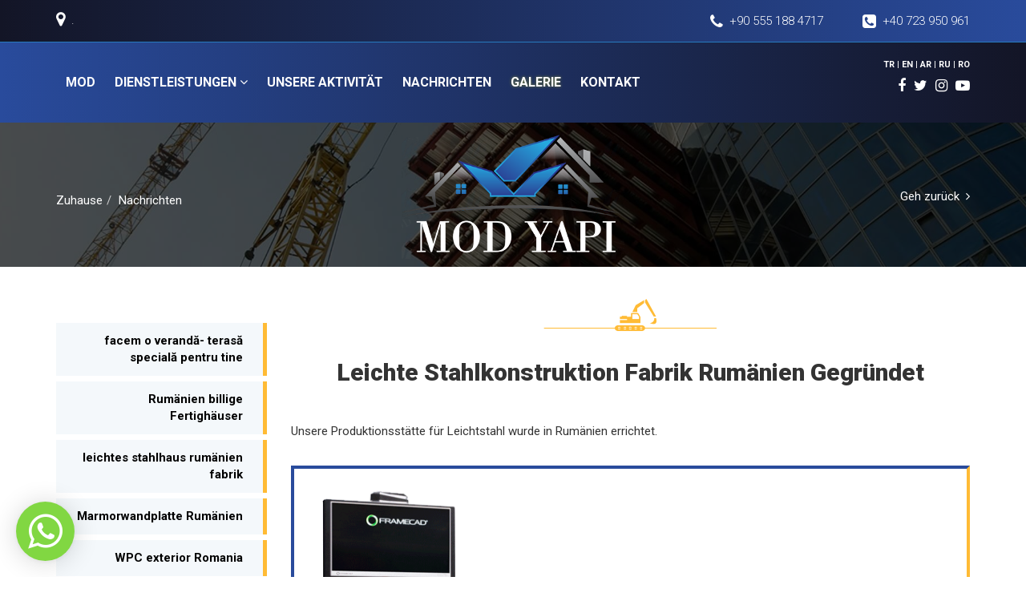

--- FILE ---
content_type: text/html; charset=utf-8
request_url: http://modcelikyapi.com/Haberler-2-1487-hafif-celik-yapi-fabrikasi-romanya-kuruldu/de
body_size: 115051
content:

<!DOCTYPE html PUBLIC "-//W3C//DTD XHTML 1.0 Transitional//EN" "http://www.w3.org/TR/xhtml1/DTD/xhtml1-transitional.dtd">



<html>
<head><title>
	Leichte Stahlkonstruktion Fabrik Rumänien Gegründet / MOD Struktur Leichte Stahlkonstruktion, vorgefertigtes Haus und Büro, Container - HATAY / TÜRKEI
</title><meta charset="utf-8" /><meta http-equiv="X-UA-Compatible" content="IE=edge" /><meta name="viewport" content="width=device-width, initial-scale=1" />
    <meta name="copyright" content="CopyRight © 2018 Design by @ ModYapı Alle Rechte vorbehalten, Powered by 267 I.T." />
    <meta name="description" content="Mod Stahlbau, spezialisiert auf Leichtstahlbau, Fertighaus und Büro, Container, Möbel, amerikanische Plattentüren, Fenstergruppen, Stahltüren, Herstellung und Montage von Duschkabinen, bietet schlüsselfertige Bauleistungen für Ihre Bauinvestitionen." />
    <meta name="keywords" content="leichte Stahlkonstruktion, vorgefertigte Struktur, Container, Kabinen, Möbel, Amenikan-Paneeltüren, Stahltüren, Fenster, Duschkabine, Herstellung und Montage von Duschkabinen, Hatay-Stahlkonstruktion, Antakya-Stahlkonstruktion, hatay vorgefertigt, vorgefertigte Antakya, Hatay-Container, Antakya-Containerschränke, Schränke, Antakya-Kabinen, Hatay-Möbel, Möbel Antakya, Hatay-Duschkabine, Duschkabine antik, Schuhschrank, Einbauschränke, Garderobenschränke, Küchenstehtischschränke, Möbelschränke für junge Zimmer, Bürogebäude Kasse, Duschkabine, einstöckige Leichtstahlhäuser, Duplex-Leichtstahlhäuser, Villenhäuser aus Leichtstahl, Bildungsgebäude, moderne Bürogebäude, Büros, Gesundheitsgebäude, Verkaufsbüros, Hangarbüros für Stahllager, eingeschossige Fertighäuser, zweistöckige Duplexhäuser, Fertigvillen, Notwohngebäude, Bürogebäude, Gesundheitsgebäude, soziale Einrichtungen, Speisesaalgebäude, öffentliche Gebäude, Lagergebäude, Baustellengebäude, Militärgebäude, Notsiedlungscontainer, Leervolumencontainer, Baustellencontainer, Mensa-Container, schlafsaalcontainer, Bürocontainer, modifizierte Frachtcontainer, modifizierte Kühlcontainer" />
    <meta property="og:title" content="MOD Struktur Leichte Stahlkonstruktion, vorgefertigtes Haus und Büro, Container - HATAY / TÜRKEI" />
    <meta property="og:url" content="http://modcelikyapi.com" />
    <meta http-equiv="Cache-control" content="public" /><meta http-equiv="expires" content="7 days" /><meta name="robots" content="index,follow" /><link rel="shortcut icon" href="/images/favicon.ico" title="Favicon" /><link href="/css/lib/bootstrap.css" rel="stylesheet" /><link href="/css/lib/font-awesome.css" rel="stylesheet" /><link href="/css/lib/jquery.bxslider.css" rel="stylesheet" /><link href="/css/lib/marpad.min.css" rel="stylesheet" /><link href="/css/lib/camera.css" rel="stylesheet" /><link href="/css/app.min.css?v=1.1" rel="stylesheet" />
    <script src="/js/lib/jquery-3.2.1.min.js" type="text/javascript"></script>
    <script src="/js/lib/jquery.easing.1.3.min.js"></script>
    <script src="/js/lib/bootstrap.min.js" type="text/javascript"></script>
    <script src="/js/lib/jquery.bxslider.js"></script>
    <link href="/css/lib/jquery.fancybox.css" rel="stylesheet" />
    <script src="/js/lib/jquery.fancybox.js"></script>
    <script src="/js/lib/camera.js"></script>
    <script src="/js/lib/isotope-docs.min.js"></script>
    <script src="/js/lib/jquery.sticky.v1.0.4.js"></script>
    <script type='text/javascript'>var sLang='de';</script>
    <script src="/js/js.js?v=1.1"></script>
    <!-- HTML5 shim and Respond.js for IE8 support of HTML5 elements and media queries -->
    <!-- WARNING: Respond.js doesn't work if you view the page via file:// -->
    <!--[if lt IE 9]>
      <script src="https://oss.maxcdn.com/html5shiv/3.7.2/html5shiv.min.js"></script>
      <script src="https://oss.maxcdn.com/respond/1.4.2/respond.min.js"></script>
    <![endif]-->
    
</head>
<body>
    <div class="topbar topbar-static">
        <div class="topline">
            <div class="container">
                <div class="row">
                    <div class="col-sm-8 form-group"><i class="fa fa-map-marker"></i> .</div>
                    <div class="col-sm-4 form-group text-right">
                        <a href="tel:+90 555 188 4717" data-toggle="tooltip" data-placement="bottom"><i class="fa fa-phone"></i> +90 555 188 4717</a>
                        <a href="tel:+40 723 950 961" class="m-45 m-xs-10 ml"><i class="fa fa-phone-square"></i> +40 723 950 961</a>
                    </div>
                    <div class="clearfix"></div>
                </div>
            </div>
        </div>
        <div class="container">
            <nav class="navbar navbar-left inav">
                <div class="navbar-header">
                    <button type="button" class="navbar-toggle collapsed" data-toggle="collapse" data-target="#bs" aria-expanded="false">
                        <span class="icon-bar"></span><span class="icon-bar"></span><span class="icon-bar"></span>
                    </button>
                </div>
                <div class="collapse navbar-collapse" id="bs">
                    <ul class="nav navbar-nav navbar-left">
                        
                        <li><a href="http://modcelikyapi.com/Kurumsal/de">MOD</a></li>
                        <li class="dropdown fadeup">
                            <a href="http://modcelikyapi.com/Hizmetlerimiz/de" class="dropdown-toggle">DIENSTLEISTUNGEN <i class="fa fa-angle-down"></i></a>
                            <ul class="dropdown-menu fadeup-this menu-center">
                                <li><a class='' href="http://modcelikyapi.com/Hizmetlerimiz-29-denizde-restorant/de">Denizde Restorant</a></li><li><a class='' href="http://modcelikyapi.com/Hizmetlerimiz-30-tiny-house/de">Tiny House</a></li><li><a class='' href="http://modcelikyapi.com/Hizmetlerimiz-31-framecad-makinasi/de">Framecad Makinası</a></li><li><a class='' href="http://modcelikyapi.com/Hizmetlerimiz-6-vorgefertigte-konstruktion/de">Vorgefertigte Konstruktion</a></li><li><a class='' href="http://modcelikyapi.com/Hizmetlerimiz-4-leichtstahlkonstruktion/de">Leichtstahlkonstruktion</a></li><li><a class='' href="http://modcelikyapi.com/Hizmetlerimiz-17-walzstahlkonstruktion/de">Walzstahlkonstruktion</a></li><li><a class='' href="http://modcelikyapi.com/Hizmetlerimiz-7-behlterprodukte/de">Behälterprodukte</a></li><li><a class='' href="http://modcelikyapi.com/Hizmetlerimiz-23-bungalow/de">Bungalow</a></li><li><a class='' href="http://modcelikyapi.com/Hizmetlerimiz-22-architekturprojekte/de">Architekturprojekte</a></li><li><a class='' href="http://modcelikyapi.com/Hizmetlerimiz-28-panel-warehouse-dormitory/de">Panel warehouse dormitory</a></li>
                            </ul>
                        </li>
                        <li><a href="http://modcelikyapi.com/Faaliyetlerimiz/de">UNSERE AKTIVITÄT</a></li>
                        <li><a href="http://modcelikyapi.com/Haberler/de">NACHRICHTEN</a></li>
                        <li class="do-highlight"><a href="http://modcelikyapi.com/Galeri/de">GALERIE</a></li>
                        <li><a href="http://modcelikyapi.com/iletisim/de">KONTAKT</a></li>
                    </ul>
                </div>
            </nav>
            <div class="pull-right">
                <div class="topbar-right">
                    <div class="langs"><a title='Türkisch' href="/Haberler">TR |</a> <a title='Englisch' href="/Haberler/en">EN |</a> <a class='active' title='Deutsche' href="/Haberler/de">DE |</a> <a title='Arabisch' href="/Haberler/ar">AR |</a> <a title='Russisch' href="/Haberler/ru">RU |</a> <a title='Rumence' href="/Haberler/ro">RO</a></div>
                    <div class="socials"><a  target='_blank' href='#coming-soon' class=''><i class="fa fa-facebook-f"></i></a> <a  target='_blank' href='#coming-soon' class=''><i class="fa fa-twitter"></i></a> <a  target='_blank' href='https://www.instagram.com/modyapi' class=''><i class="fa fa-instagram"></i></a> <a  target='_blank' href='https://www.youtube.com/channel/UCgHbU_7VEEKQPRMksoJ9Cnw/videos?disable_polymer' class=''><i class="fa fa-youtube-play"></i></a> </div>
                </div>
            </div>
        </div>
    </div>
        

<div class="poster" style="background-image: url('/userfiles/images/haberler.jpg');">
    <div class="middler">
        <div class="middler-in middler-over">
            <div class="middler-left">
                <div class="container">
                    <div class="poster-in">
                        <div class="row">
                            <div class="col-sm-4 col-sm-push-4" data-fit="poster">
                                <div class="middler-in">
                                    <div class="middler-center"><a href="http://modcelikyapi.com/Index/de" class="logo-poster" animate="zoomIn"><img src="/images/logo.png" class="img-responsive center-block" /></a></div>
                                </div>
                            </div>
                            <div class="col-sm-4 col-sm-pull-4" data-fit="poster">
                                <div class="middler-in">
                                    <div class="middler-left text-center-xs">
                                        <ol class='breadcrumb'><li><a href='http://modcelikyapi.com/Index/de'>Zuhause</a></li><li><a href='http://modcelikyapi.com/Haberler/de'>Nachrichten</a></li></ol>
                                    </div>
                                </div>
                            </div>
                            <div class="col-sm-4 hidden-xs" data-fit="poster">
                                <div class="middler-in">
                                    <div class="middler-right"><a onclick="history.back();" class="btn-back" data-animate="wobble">Geh zurück <i class="fa fa-angle-right"></i></a></div>
                                </div>
                            </div>
                            <div class="clearfix"></div>
                        </div>
                    </div>
                </div>
            </div>
        </div>
    </div>
    <img src="/userfiles/_thumbs/Images/haberler.jpg" class="img-responsive btn-block visible-xs" />
</div>

    <div class="section">
        <div class="container pin-container">
            <div class="row">
                <div class="col-md-3"><div class="sidebar"><div class="side-item"><div class="side-menu"><ul><li><a href="http://modcelikyapi.com/Haberler-2-1523-facem-o-verand-teras-special-pentru-tine/de">facem o verandă- terasă specială pentru tine</a></li><li><a href="http://modcelikyapi.com/Haberler-2-1517-rumnien-billige-fertighuser/de">Rumänien billige Fertighäuser</a></li><li><a href="http://modcelikyapi.com/Haberler-2-1511-leichtes-stahlhaus-rumnien-fabrik/de">leichtes stahlhaus rumänien fabrik</a></li><li><a href="http://modcelikyapi.com/Haberler-2-1505-marmorwandplatte-rumnien/de">Marmorwandplatte Rumänien</a></li><li><a href="http://modcelikyapi.com/Haberler-2-1499-wpc-exterior-romania/de">WPC exterior Romania</a></li><li><a href="http://modcelikyapi.com/Haberler-2-1493-pvc-innen-rumnien/de">Pvc innen Rumänien</a></li><li><a href="http://modcelikyapi.com/Haberler-2-1487-leichte-stahlkonstruktion-fabrik-rumnien-gegrundet/de">Leichte Stahlkonstruktion Fabrik Rumänien Gegründet</a></li><li><a href="http://modcelikyapi.com/Haberler-2-1481-der-verkauf-von-teppichen-in-rumnien-hat-begonnen/de">Der Verkauf von Teppichen in Rumänien hat begonnen</a></li><li><a href="http://modcelikyapi.com/Haberler-2-1469-erdbebensichere-huser-in-hatay/de">Erdbebensichere Häuser in Hatay</a></li><li><a href="http://modcelikyapi.com/Haberler-2-1463-installationsphasen-fur-leichte-stahlgebude-in-rumnien/de">Installationsphasen für leichte Stahlgebäude in Rumänien</a></li><li><a href="http://modcelikyapi.com/Haberler-2-1457-israel-security-stand/de">Israel Security-Stand</a></li><li><a href="http://modcelikyapi.com/Haberler-2-1451-israel-containerhuser/de">Israel Containerhäuser</a></li><li><a href="http://modcelikyapi.com/Haberler-2-1297-firma-romaneasca-de-case-de-module/de">Firma romaneasca de case de module</a></li><li><a href="http://modcelikyapi.com/Haberler-2-1292-romanya-hafif-celik-cerceve-konteyner/de">romanya hafif çelik çerceve konteyner</a></li><li><a href="http://modcelikyapi.com/Haberler-2-1277-house-container-romania-containere-modulare-romania/de">House Container Romania – Containere Modulare Romania</a></li><li><a href="http://modcelikyapi.com/Haberler-2-1272-deutschland-tiny-haus-modulhuser/de">Deutschland tiny haus Modulhäuser</a></li><li><a href="http://modcelikyapi.com/Haberler-2-1047-france-petite-maison-prfabrique-en-conteneur-ossature-en-acier-lger/de">France petite maison préfabriquée en conteneur à ossature en acier léger</a></li><li><a href="http://modcelikyapi.com/Haberler-2-1042-verkauf-eines-winzigen-hauses-in-deutschland/de">Verkauf eines winzigen Hauses in Deutschland</a></li><li><a href="http://modcelikyapi.com/Haberler-2-1037-polonya-hafif-celik-cerceve-konteyner-prefabrik-tiny-house/de">Polonya hafif çelik çerceve konteyner prefabrik tiny house</a></li><li><a href="http://modcelikyapi.com/Haberler-2-1032-slovakya-hafif-celik-cerceve-konteyner-prefabrik-tiny-house/de">Slovakya hafif çelik çerceve konteyner prefabrik tiny house</a></li><li><a href="http://modcelikyapi.com/Haberler-2-1027-macaristan-hafif-celik-cerceve-konteyner-prefabrik-tiny-house/de">Macaristan hafif çelik çerceve konteyner prefabrik tiny house</a></li><li><a href="http://modcelikyapi.com/Haberler-2-1022-sirbistan-hafif-celik-cerceve-konteyner-prefabrik-tiny-house/de">Sırbistan hafif çelik çerceve konteyner prefabrik tiny house</a></li><li><a href="http://modcelikyapi.com/Haberler-2-1017-azerbeycan-hafif-celik-cerceve-konteyner-prefabrik-tiny-house/de">Azerbeycan hafif çelik çerceve konteyner prefabrik tiny house</a></li><li><a href="http://modcelikyapi.com/Haberler-2-987-arnavutluk-hafif-celik-cerceve-konteyner-prefabrik-tiny-house/de">arnavutluk hafif çelik çerceve konteyner prefabrik tiny house</a></li><li><a href="http://modcelikyapi.com/Haberler-2-977-bulgaristan-hafif-celik-cercevekonteynerprefabriktiny-house/de">BULGARİSTAN HAFİF ÇELİK ÇERCEVE,KONTEYNER,PREFABRİK,TİNY HOUSE</a></li><li><a href="http://modcelikyapi.com/Haberler-2-972-yunanistan-hafif-celik-cercevekonteynerprefabriktiny-house/de">YUNANİSTAN HAFİF ÇELİK ÇERCEVE,KONTEYNER,PREFABRİK,TİNY HOUSE</a></li><li><a href="http://modcelikyapi.com/Haberler-2-967-almanya-celik-konstruksiyon/de">Almanya Çelik Konstrüksiyon</a></li><li><a href="http://modcelikyapi.com/Haberler-2-962-almanyada-hafif-celik-yapi-nedir-ozellikleri-nelerdir/de">Almanyada Hafif Çelik Yapı Nedir? Özellikleri Nelerdir?</a></li><li><a href="http://modcelikyapi.com/Haberler-2-957-almanyada-hafif-celik-bina/de">Almanyada Hafif Çelik Bina</a></li><li><a href="http://modcelikyapi.com/Haberler-2-952-girnegazimagusaguzelyurtiskelelefkelefkosa-celik-yapi-firmasi/de">Girne,Gazimağusa,Güzelyurt,İskele,Lefke,Lefkoşa çelik yapı firması</a></li><li><a href="http://modcelikyapi.com/Haberler-2-931-hatay-prefabrik-firmalari/de">Hatay prefabrik firmaları</a></li><li><a href="http://modcelikyapi.com/Haberler-2-926-kusadasi-prefabrik-ev-yapan-firmalar/de">kuşadası prefabrik ev yapan firmalar</a></li><li><a href="http://modcelikyapi.com/Haberler-2-921-kusadasi-aydin-celik-konstruksiyon-firmasi/de">kuşadasi Aydın Çelik Konstrüksiyon Firması</a></li><li><a href="http://modcelikyapi.com/Haberler-2-916-kusadasi-insaat-ruhsati-proje-hazirlanmasi/de">Kuşadası inşaat ruhsatı proje hazırlanması</a></li><li><a href="http://modcelikyapi.com/Haberler-2-906-kusadasi-tadilat/de">kuşadası tadilat</a></li><li><a href="http://modcelikyapi.com/Haberler-2-891-osterreich-fertighaus/de">Österreich Fertighaus</a></li><li><a href="http://modcelikyapi.com/Haberler-2-886-container-zypern-kyrenia/de">Container Zypern Kyrenia</a></li><li><a href="http://modcelikyapi.com/Haberler-2-881-fertighaus-osterreich/de">Fertighaus Österreich</a></li><li><a href="http://modcelikyapi.com/Haberler-2-876-zypern-fertighaus/de">Zypern Fertighaus</a></li><li><a href="http://modcelikyapi.com/Haberler-2-871-osterreich-baustoffe/de">Österreich Baustoffe</a></li><li><a href="http://modcelikyapi.com/Haberler-2-866-zypern-kyrenia-baustoffe/de">Zypern, Kyrenia Baustoffe</a></li><li><a href="http://modcelikyapi.com/Haberler-2-861-zypern-stahlbau/de">Zypern Stahlbau</a></li><li><a href="http://modcelikyapi.com/Haberler-2-856-athen-thessaloniki-griechenland-patras-fertighaus/de">Athen, Thessaloniki, Griechenland, Patras Fertighaus</a></li><li><a href="http://modcelikyapi.com/Haberler-2-851-athen-thessaloniki-griechenland-patras-stahlkonstruktion/de">Athen, Thessaloniki, Griechenland, Patras Stahlkonstruktion</a></li><li><a href="http://modcelikyapi.com/Haberler-2-846-athen-thessaloniki-griechenland-patras-baustoffe/de">Athen, Thessaloniki, Griechenland, Patras Baustoffe</a></li><li><a href="http://modcelikyapi.com/Haberler-2-841-athen-thessaloniki-griechenland-patras-voros-container/de">Athen, Thessaloniki, Griechenland, Patras, Voros Container</a></li><li><a href="http://modcelikyapi.com/Haberler-2-836-nikosia-zypern-kyrenia-iskele-movable-house/de">Nikosia, Zypern, Kyrenia, İskele Movable House</a></li><li><a href="http://modcelikyapi.com/Haberler-2-831-athen-thessaloniki-patras-bewegliches-haus/de">Athen, Thessaloniki, Patras bewegliches Haus</a></li><li><a href="http://modcelikyapi.com/Haberler-2-826-tragbares-haus-in-nazareth-eilat-haifa-taberiye/de">Tragbares Haus in Nazareth, Eilat, Haifa, Taberiye</a></li><li><a href="http://modcelikyapi.com/Haberler-2-821-nazareth-eilat-haifa-taberiye-vorgefertigt/de">Nazareth, Eilat, Haifa, Taberiye vorgefertigt</a></li></ul></div></div>

<a onclick="sideToggle(this);" class="side-toggle visible-xs">SPEISEKARTE</a>
<div class="side-item hidden"><div class="side-menu"></div></div>
<div class="side-item">
    <div class="side-catalog">
        <div class="middler">
            <div class="middler-in">
                <div class="middler-center">
                    <div class="p-5">
                        <h2>Katalog 2018</h2>
                        <h4>Siehe jetzt</h4>
                        Klicken Sie hier, um unseren letzten Katalog online anzuzeigen und im Detail zu überprüfen.
                        <br />
                        <a href="/mod-yapi-katalog.pdf" target="_blank" class="btn-trans">JETZT ANSEHEN</a>
                    </div>
                </div>
            </div>
        </div>
        <img src="/images/catalog.jpg" class="img-responsive btn-block" />
    </div>
</div>
<div class="side-item"><a href="/mod-yapi-katalog.pdf" download class="btn-download"><i class="fa fa-file-pdf-o"></i> Katalog-Download 2018</a></div>
</div></div>
                <div class="col-md-9">
                    <div class="stage">

    <div class="section-title"><h2>Leichte Stahlkonstruktion Fabrik Rumänien Gegründet</h2></div><div class="texter">Unsere Produktionsstätte für Leichtstahl wurde in Rumänien errichtet.<img data-get='/userfiles/i/1485/1_framecad_romania.png' class='img-responsive btn-block m-30 m-xs-15 my bordered' /><div>
	Mit der neuesten Technologie Framecad Technology, sind wir hier mit Geb&auml;uden mit leichten Stahl verzinkt gemacht.</div>
<div>
	&nbsp;</div>
<div>
	Wir produzieren kaltgeformten Stahl, verzinktem leichten Stahl mit s350, einer der h&ouml;chsten Qualit&auml;t Materialien in Europa.</div>
<div>
	&nbsp;</div>
<div>
	Wir produzieren mit speziellen Projekten f&uuml;r jedes Land in Europa.</div>
<div>
	&nbsp;</div>
<div>
	Wir entwerfen, fertigen und montieren leichte Stahlkonstruktionen in Bukarest, Rum&auml;nien.</div>
<div>
	&nbsp;</div>
<div>
	Wir produzieren leichte Stahlkonstruktionen mit Millimeterpr&auml;zision unter Verwendung der neuesten Technologie numerisch gesteuerter Maschinen.</div>
<div>
	&nbsp;</div>
<div>
	Es handelt sich um tragende Stahlkonstruktionen, die nach dem europ&auml;ischen Zertifikat EN-1090 hergestellt werden.</div></div><div class='row row-5 isotope p-50 py'><div class="col-xs-4 p-5 px iso-item"><a href='/userfiles/i/1485/1_framecad_romania.png' class="glink fancybox" title='Leichte Stahlkonstruktion Fabrik Rumänien Gegründet' rel='g1'><div class="middler"><div class="middler-in"><div class="middler-center"><i class="fa fa-search"></i></div></div></div><img src='/userfiles/i/1485/k/1_framecad_romania.png' class="img-responsive btn-block" /></a></div><div class="col-xs-4 p-5 px iso-item"><a href='/userfiles/i/1485/2_3666049120287164_7933321969877713761_n.jpg' class="glink fancybox" title='Leichte Stahlkonstruktion Fabrik Rumänien Gegründet' rel='g1'><div class="middler"><div class="middler-in"><div class="middler-center"><i class="fa fa-search"></i></div></div></div><img src='/userfiles/i/1485/k/2_3666049120287164_7933321969877713761_n.jpg' class="img-responsive btn-block" /></a></div><div class="col-xs-4 p-5 px iso-item"><a href='/userfiles/i/1485/3_3666049123620497_1477239768023442726_n.jpg' class="glink fancybox" title='Leichte Stahlkonstruktion Fabrik Rumänien Gegründet' rel='g1'><div class="middler"><div class="middler-in"><div class="middler-center"><i class="fa fa-search"></i></div></div></div><img src='/userfiles/i/1485/k/3_3666049123620497_1477239768023442726_n.jpg' class="img-responsive btn-block" /></a></div><div class="col-xs-4 p-5 px iso-item"><a href='/userfiles/i/1485/4_3666049103620499_3009557412467984113_n.jpg' class="glink fancybox" title='Leichte Stahlkonstruktion Fabrik Rumänien Gegründet' rel='g1'><div class="middler"><div class="middler-in"><div class="middler-center"><i class="fa fa-search"></i></div></div></div><img src='/userfiles/i/1485/k/4_3666049103620499_3009557412467984113_n.jpg' class="img-responsive btn-block" /></a></div><div class="col-xs-4 p-5 px iso-item"><a href='/userfiles/i/1485/dscn1866.jpg' class="glink fancybox" title='Leichte Stahlkonstruktion Fabrik Rumänien Gegründet' rel='g1'><div class="middler"><div class="middler-in"><div class="middler-center"><i class="fa fa-search"></i></div></div></div><img src='/userfiles/i/1485/k/dscn1866.jpg' class="img-responsive btn-block" /></a></div><div class="col-xs-4 p-5 px iso-item"><a href='/userfiles/i/1485/dscn1867.jpg' class="glink fancybox" title='Leichte Stahlkonstruktion Fabrik Rumänien Gegründet' rel='g1'><div class="middler"><div class="middler-in"><div class="middler-center"><i class="fa fa-search"></i></div></div></div><img src='/userfiles/i/1485/k/dscn1867.jpg' class="img-responsive btn-block" /></a></div><div class="col-xs-4 p-5 px iso-item"><a href='/userfiles/i/1485/dscn1880.jpg' class="glink fancybox" title='Leichte Stahlkonstruktion Fabrik Rumänien Gegründet' rel='g1'><div class="middler"><div class="middler-in"><div class="middler-center"><i class="fa fa-search"></i></div></div></div><img src='/userfiles/i/1485/k/dscn1880.jpg' class="img-responsive btn-block" /></a></div><div class="col-xs-4 p-5 px iso-item"><a href='/userfiles/i/1485/dscn1882.jpg' class="glink fancybox" title='Leichte Stahlkonstruktion Fabrik Rumänien Gegründet' rel='g1'><div class="middler"><div class="middler-in"><div class="middler-center"><i class="fa fa-search"></i></div></div></div><img src='/userfiles/i/1485/k/dscn1882.jpg' class="img-responsive btn-block" /></a></div><div class="col-xs-4 p-5 px iso-item"><a href='/userfiles/i/1485/whatsapp_gorsel_2023-04-08_saat_13.52.274.jpg' class="glink fancybox" title='Leichte Stahlkonstruktion Fabrik Rumänien Gegründet' rel='g1'><div class="middler"><div class="middler-in"><div class="middler-center"><i class="fa fa-search"></i></div></div></div><img src='/userfiles/i/1485/k/whatsapp_gorsel_2023-04-08_saat_13.52.274.jpg' class="img-responsive btn-block" /></a></div><div class="col-xs-4 p-5 px iso-item"><a href='/userfiles/i/1485/whatsapp_gorsel_2023-04-08_saat_13.52.28.jpg' class="glink fancybox" title='Leichte Stahlkonstruktion Fabrik Rumänien Gegründet' rel='g1'><div class="middler"><div class="middler-in"><div class="middler-center"><i class="fa fa-search"></i></div></div></div><img src='/userfiles/i/1485/k/whatsapp_gorsel_2023-04-08_saat_13.52.28.jpg' class="img-responsive btn-block" /></a></div><div class="col-xs-4 p-5 px iso-item"><a href='/userfiles/i/1485/whatsapp_gorsel_2023-04-08_saat_13.52.282.jpg' class="glink fancybox" title='Leichte Stahlkonstruktion Fabrik Rumänien Gegründet' rel='g1'><div class="middler"><div class="middler-in"><div class="middler-center"><i class="fa fa-search"></i></div></div></div><img src='/userfiles/i/1485/k/whatsapp_gorsel_2023-04-08_saat_13.52.282.jpg' class="img-responsive btn-block" /></a></div><div class="col-xs-4 p-5 px iso-item"><a href='/userfiles/i/1485/whatsapp_gorsel_2023-04-08_saat_13.52.286.jpg' class="glink fancybox" title='Leichte Stahlkonstruktion Fabrik Rumänien Gegründet' rel='g1'><div class="middler"><div class="middler-in"><div class="middler-center"><i class="fa fa-search"></i></div></div></div><img src='/userfiles/i/1485/k/whatsapp_gorsel_2023-04-08_saat_13.52.286.jpg' class="img-responsive btn-block" /></a></div><div class="col-xs-4 p-5 px iso-item"><a href='/userfiles/i/1485/whatsapp_gorsel_2023-04-08_saat_13.52.2900.jpg' class="glink fancybox" title='Leichte Stahlkonstruktion Fabrik Rumänien Gegründet' rel='g1'><div class="middler"><div class="middler-in"><div class="middler-center"><i class="fa fa-search"></i></div></div></div><img src='/userfiles/i/1485/k/whatsapp_gorsel_2023-04-08_saat_13.52.2900.jpg' class="img-responsive btn-block" /></a></div><div class="col-xs-4 p-5 px iso-item"><a href='/userfiles/i/1485/whatsapp_gorsel_2023-04-08_saat_13.52.297.jpg' class="glink fancybox" title='Leichte Stahlkonstruktion Fabrik Rumänien Gegründet' rel='g1'><div class="middler"><div class="middler-in"><div class="middler-center"><i class="fa fa-search"></i></div></div></div><img src='/userfiles/i/1485/k/whatsapp_gorsel_2023-04-08_saat_13.52.297.jpg' class="img-responsive btn-block" /></a></div><div class="col-xs-4 p-5 px iso-item"><a href='/userfiles/i/1485/whatsapp_gorsel_2023-04-08_saat_13.52.299.jpg' class="glink fancybox" title='Leichte Stahlkonstruktion Fabrik Rumänien Gegründet' rel='g1'><div class="middler"><div class="middler-in"><div class="middler-center"><i class="fa fa-search"></i></div></div></div><img src='/userfiles/i/1485/k/whatsapp_gorsel_2023-04-08_saat_13.52.299.jpg' class="img-responsive btn-block" /></a></div><div class="col-xs-4 p-5 px iso-item"><a href='/userfiles/i/1485/whatsapp_gorsel_2023-04-08_saat_13.52.29h.jpg' class="glink fancybox" title='Leichte Stahlkonstruktion Fabrik Rumänien Gegründet' rel='g1'><div class="middler"><div class="middler-in"><div class="middler-center"><i class="fa fa-search"></i></div></div></div><img src='/userfiles/i/1485/k/whatsapp_gorsel_2023-04-08_saat_13.52.29h.jpg' class="img-responsive btn-block" /></a></div><div class="col-xs-4 p-5 px iso-item"><a href='/userfiles/i/1485/whatsapp_gorsel_2023-04-08_saat_13.52.30b.jpg' class="glink fancybox" title='Leichte Stahlkonstruktion Fabrik Rumänien Gegründet' rel='g1'><div class="middler"><div class="middler-in"><div class="middler-center"><i class="fa fa-search"></i></div></div></div><img src='/userfiles/i/1485/k/whatsapp_gorsel_2023-04-08_saat_13.52.30b.jpg' class="img-responsive btn-block" /></a></div><div class="col-xs-4 p-5 px iso-item"><a href='/userfiles/i/1485/whatsapp_gorsel_2023-04-08_saat_13.52.30c.jpg' class="glink fancybox" title='Leichte Stahlkonstruktion Fabrik Rumänien Gegründet' rel='g1'><div class="middler"><div class="middler-in"><div class="middler-center"><i class="fa fa-search"></i></div></div></div><img src='/userfiles/i/1485/k/whatsapp_gorsel_2023-04-08_saat_13.52.30c.jpg' class="img-responsive btn-block" /></a></div><div class="col-xs-4 p-5 px iso-item"><a href='/userfiles/i/1485/whatsapp_gorsel_2023-04-09_saat_16.12.12.jpg' class="glink fancybox" title='Leichte Stahlkonstruktion Fabrik Rumänien Gegründet' rel='g1'><div class="middler"><div class="middler-in"><div class="middler-center"><i class="fa fa-search"></i></div></div></div><img src='/userfiles/i/1485/k/whatsapp_gorsel_2023-04-09_saat_16.12.12.jpg' class="img-responsive btn-block" /></a></div><div class="col-xs-4 p-5 px iso-item"><a href='/userfiles/i/1485/whatsapp_gorsel_2023-04-09_saat_16.12.13.jpg' class="glink fancybox" title='Leichte Stahlkonstruktion Fabrik Rumänien Gegründet' rel='g1'><div class="middler"><div class="middler-in"><div class="middler-center"><i class="fa fa-search"></i></div></div></div><img src='/userfiles/i/1485/k/whatsapp_gorsel_2023-04-09_saat_16.12.13.jpg' class="img-responsive btn-block" /></a></div></div></div></div></div></div><div class='container services-list'><div class='section-title'><h2>Andere Nachrichten</h2><div class="col-md-6 col-md-offset-3 col-sm-8 col-sm-offset-2 p-0">Als Mod Steel Structure mit professionellem Team und Ausrüstung führen wir die Herstellungs- und Montagephasen von Stahlkonstruktionen in verschiedenen Bereichen mit technischer Eignung konsequent durch.</div><div class="clearfix"></div></div><div class='row isotope isotope-xsup' data-layout='fitRows'><div class='col-md-3 col-sm-4 iso-item'><div class='service-item'> <div class='service-text'> <h4>facem o verandă- terasă specială pentru tine</h4> Vă rugăm să trimiteți mai întâi un mesaj pentru a obține informații de pe whatsapp sau olx, deoarece lucrăm intens. mesajul dvs.
 va fi returnat cât mai curând posibil. mulțumesc. 
vă facem o verandă-terasă specială în dimensiunile dorite.
Venim la dumneavoastră acasă, luăm măsurători și vă facem o ofertă de preț instant.
O facem doar în bucurești. <br /><a href='http://modcelikyapi.com/Haberler-2-1523-facem-o-verand-teras-special-pentru-tine_leichte-stahlkonstruktion-fabrik-rumnien-gegrundet/de' class='btn-gray m-20 m-xs-15 mt'>Mehr sehen</a> </div> <a href='http://modcelikyapi.com/Haberler-2-1523-facem-o-verand-teras-special-pentru-tine_leichte-stahlkonstruktion-fabrik-rumnien-gegrundet/de' class='service-link' data-get="/userfiles/i/1521/mod_steel_veranda-terasa_ilfov_stefanessti_de_jos_firma_11.jpg"><div class='middler'><div class='middler-in'><div class='middler-center'><i class='icon-mod'></i></div></div></div><img data-get='/userfiles/i/1521/mod_steel_veranda-terasa_ilfov_stefanessti_de_jos_firma_11.jpg' class='img-responsive btn-block visible-xs' /></a> </div></div><div class='col-md-3 col-sm-4 iso-item'><div class='service-item'> <a href='http://modcelikyapi.com/Haberler-2-1517-rumnien-billige-fertighuser_leichte-stahlkonstruktion-fabrik-rumnien-gegrundet/de' class='service-link hidden-xs' data-get="/userfiles/i/1515/1.png"><div class='middler'><div class='middler-in'><div class='middler-center'><i class='icon-mod'></i></div></div></div><img data-get='/userfiles/i/1515/1.png' class='img-responsive btn-block visible-xs' /></a> <div class='service-text'> <h4>Rumänien billige Fertighäuser</h4> vorteile von vorfertighäusern in rumänien <br /><a href='http://modcelikyapi.com/Haberler-2-1517-rumnien-billige-fertighuser_leichte-stahlkonstruktion-fabrik-rumnien-gegrundet/de' class='btn-gray m-20 m-xs-15 mt'>Mehr sehen</a> </div> <a href='http://modcelikyapi.com/Haberler-2-1517-rumnien-billige-fertighuser_leichte-stahlkonstruktion-fabrik-rumnien-gegrundet/de' class='service-link visible-xs' data-get="/userfiles/i/1515/1.png"><div class='middler'><div class='middler-in'><div class='middler-center'><i class='icon-mod'></i></div></div></div><img data-get='/userfiles/i/1515/1.png' class='img-responsive btn-block visible-xs' /></a> </div></div><div class='col-md-3 col-sm-4 iso-item'><div class='service-item'> <div class='service-text'> <h4>leichtes stahlhaus rumänien fabrik</h4> leichtes stahlhaus rumänien fabrik produktionsanlage <br /><a href='http://modcelikyapi.com/Haberler-2-1511-leichtes-stahlhaus-rumnien-fabrik_leichte-stahlkonstruktion-fabrik-rumnien-gegrundet/de' class='btn-gray m-20 m-xs-15 mt'>Mehr sehen</a> </div> <a href='http://modcelikyapi.com/Haberler-2-1511-leichtes-stahlhaus-rumnien-fabrik_leichte-stahlkonstruktion-fabrik-rumnien-gegrundet/de' class='service-link' data-get="/userfiles/i/1509/dc_c323560459453186.jpg"><div class='middler'><div class='middler-in'><div class='middler-center'><i class='icon-mod'></i></div></div></div><img data-get='/userfiles/i/1509/dc_c323560459453186.jpg' class='img-responsive btn-block visible-xs' /></a> </div></div><div class='col-md-3 col-sm-4 iso-item'><div class='service-item'> <a href='http://modcelikyapi.com/Haberler-2-1505-marmorwandplatte-rumnien_leichte-stahlkonstruktion-fabrik-rumnien-gegrundet/de' class='service-link hidden-xs' data-get="/userfiles/i/1503/dsadsadsa.jpg"><div class='middler'><div class='middler-in'><div class='middler-center'><i class='icon-mod'></i></div></div></div><img data-get='/userfiles/i/1503/dsadsadsa.jpg' class='img-responsive btn-block visible-xs' /></a> <div class='service-text'> <h4>Marmorwandplatte Rumänien</h4> Der Verkauf von Wandverkleidungsmaterial in Rumänien hat begonnen. <br /><a href='http://modcelikyapi.com/Haberler-2-1505-marmorwandplatte-rumnien_leichte-stahlkonstruktion-fabrik-rumnien-gegrundet/de' class='btn-gray m-20 m-xs-15 mt'>Mehr sehen</a> </div> <a href='http://modcelikyapi.com/Haberler-2-1505-marmorwandplatte-rumnien_leichte-stahlkonstruktion-fabrik-rumnien-gegrundet/de' class='service-link visible-xs' data-get="/userfiles/i/1503/dsadsadsa.jpg"><div class='middler'><div class='middler-in'><div class='middler-center'><i class='icon-mod'></i></div></div></div><img data-get='/userfiles/i/1503/dsadsadsa.jpg' class='img-responsive btn-block visible-xs' /></a> </div></div><div class='col-md-3 col-sm-4 iso-item'><div class='service-item'> <div class='service-text'> <h4>WPC exterior Romania</h4> material de placare exterioară românia wpc <br /><a href='http://modcelikyapi.com/Haberler-2-1499-wpc-exterior-romania_leichte-stahlkonstruktion-fabrik-rumnien-gegrundet/de' class='btn-gray m-20 m-xs-15 mt'>Mehr sehen</a> </div> <a href='http://modcelikyapi.com/Haberler-2-1499-wpc-exterior-romania_leichte-stahlkonstruktion-fabrik-rumnien-gegrundet/de' class='service-link' data-get="/userfiles/i/1497/h7890c4924d284ca2aed8a96821ff2dc0j.jpg"><div class='middler'><div class='middler-in'><div class='middler-center'><i class='icon-mod'></i></div></div></div><img data-get='/userfiles/i/1497/h7890c4924d284ca2aed8a96821ff2dc0j.jpg' class='img-responsive btn-block visible-xs' /></a> </div></div><div class='col-md-3 col-sm-4 iso-item'><div class='service-item'> <a href='http://modcelikyapi.com/Haberler-2-1493-pvc-innen-rumnien_leichte-stahlkonstruktion-fabrik-rumnien-gegrundet/de' class='service-link hidden-xs' data-get="/userfiles/i/1491/ewqewadsa.jpg"><div class='middler'><div class='middler-in'><div class='middler-center'><i class='icon-mod'></i></div></div></div><img data-get='/userfiles/i/1491/ewqewadsa.jpg' class='img-responsive btn-block visible-xs' /></a> <div class='service-text'> <h4>Pvc innen Rumänien</h4> Verkauf von PVC-Beschichtungsmaterial für die Inneneinrichtung in Rumänien gestartet! <br /><a href='http://modcelikyapi.com/Haberler-2-1493-pvc-innen-rumnien_leichte-stahlkonstruktion-fabrik-rumnien-gegrundet/de' class='btn-gray m-20 m-xs-15 mt'>Mehr sehen</a> </div> <a href='http://modcelikyapi.com/Haberler-2-1493-pvc-innen-rumnien_leichte-stahlkonstruktion-fabrik-rumnien-gegrundet/de' class='service-link visible-xs' data-get="/userfiles/i/1491/ewqewadsa.jpg"><div class='middler'><div class='middler-in'><div class='middler-center'><i class='icon-mod'></i></div></div></div><img data-get='/userfiles/i/1491/ewqewadsa.jpg' class='img-responsive btn-block visible-xs' /></a> </div></div><div class='col-md-3 col-sm-4 iso-item'><div class='service-item'> <div class='service-text'> <h4>Der Verkauf von Teppichen in Rumänien hat begonnen</h4> Dekorationsmaterialien jetzt in Rumänien !!! <br /><a href='http://modcelikyapi.com/Haberler-2-1481-der-verkauf-von-teppichen-in-rumnien-hat-begonnen_leichte-stahlkonstruktion-fabrik-rumnien-gegrundet/de' class='btn-gray m-20 m-xs-15 mt'>Mehr sehen</a> </div> <a href='http://modcelikyapi.com/Haberler-2-1481-der-verkauf-von-teppichen-in-rumnien-hat-begonnen_leichte-stahlkonstruktion-fabrik-rumnien-gegrundet/de' class='service-link' data-get="/userfiles/i/1479/1wpc_interior_4.jpg"><div class='middler'><div class='middler-in'><div class='middler-center'><i class='icon-mod'></i></div></div></div><img data-get='/userfiles/i/1479/1wpc_interior_4.jpg' class='img-responsive btn-block visible-xs' /></a> </div></div><div class='col-md-3 col-sm-4 iso-item'><div class='service-item'> <a href='http://modcelikyapi.com/Haberler-2-1469-erdbebensichere-huser-in-hatay_leichte-stahlkonstruktion-fabrik-rumnien-gegrundet/de' class='service-link hidden-xs' data-get="/userfiles/i/1467/thumbs_b_c_f9fa6caedc2f8eccfd1718ab1e27e005.jpg"><div class='middler'><div class='middler-in'><div class='middler-center'><i class='icon-mod'></i></div></div></div><img data-get='/userfiles/i/1467/thumbs_b_c_f9fa6caedc2f8eccfd1718ab1e27e005.jpg' class='img-responsive btn-block visible-xs' /></a> <div class='service-text'> <h4>Erdbebensichere Häuser in Hatay</h4> Hatay-Stahlleichtbauhäuser <br /><a href='http://modcelikyapi.com/Haberler-2-1469-erdbebensichere-huser-in-hatay_leichte-stahlkonstruktion-fabrik-rumnien-gegrundet/de' class='btn-gray m-20 m-xs-15 mt'>Mehr sehen</a> </div> <a href='http://modcelikyapi.com/Haberler-2-1469-erdbebensichere-huser-in-hatay_leichte-stahlkonstruktion-fabrik-rumnien-gegrundet/de' class='service-link visible-xs' data-get="/userfiles/i/1467/thumbs_b_c_f9fa6caedc2f8eccfd1718ab1e27e005.jpg"><div class='middler'><div class='middler-in'><div class='middler-center'><i class='icon-mod'></i></div></div></div><img data-get='/userfiles/i/1467/thumbs_b_c_f9fa6caedc2f8eccfd1718ab1e27e005.jpg' class='img-responsive btn-block visible-xs' /></a> </div></div><div class='col-md-3 col-sm-4 iso-item'><div class='service-item'> <div class='service-text'> <h4>Installationsphasen für leichte Stahlgebäude in Rumänien</h4> Zunächst entwerfen wir Stahlvillen, Stahlhäuser oder Fertigvillen, Fertighäuser nach Ihren Wünschen und bieten Ihnen die am besten geeignete Struktur. <br /><a href='http://modcelikyapi.com/Haberler-2-1463-installationsphasen-fur-leichte-stahlgebude-in-rumnien_leichte-stahlkonstruktion-fabrik-rumnien-gegrundet/de' class='btn-gray m-20 m-xs-15 mt'>Mehr sehen</a> </div> <a href='http://modcelikyapi.com/Haberler-2-1463-installationsphasen-fur-leichte-stahlgebude-in-rumnien_leichte-stahlkonstruktion-fabrik-rumnien-gegrundet/de' class='service-link' data-get="/userfiles/i/1461/13_romanya_hafif_celik_2023_14.jpg"><div class='middler'><div class='middler-in'><div class='middler-center'><i class='icon-mod'></i></div></div></div><img data-get='/userfiles/i/1461/13_romanya_hafif_celik_2023_14.jpg' class='img-responsive btn-block visible-xs' /></a> </div></div><div class='col-md-3 col-sm-4 iso-item'><div class='service-item'> <a href='http://modcelikyapi.com/Haberler-2-1457-israel-security-stand_leichte-stahlkonstruktion-fabrik-rumnien-gegrundet/de' class='service-link hidden-xs' data-get="/userfiles/i/1455/298570934_5685078748171580_2386055622856934357_n.jpg"><div class='middler'><div class='middler-in'><div class='middler-center'><i class='icon-mod'></i></div></div></div><img data-get='/userfiles/i/1455/298570934_5685078748171580_2386055622856934357_n.jpg' class='img-responsive btn-block visible-xs' /></a> <div class='service-text'> <h4>Israel Security-Stand</h4> Tel Aviv, Jerusalem Tragbarer Sicherheitsstand <br /><a href='http://modcelikyapi.com/Haberler-2-1457-israel-security-stand_leichte-stahlkonstruktion-fabrik-rumnien-gegrundet/de' class='btn-gray m-20 m-xs-15 mt'>Mehr sehen</a> </div> <a href='http://modcelikyapi.com/Haberler-2-1457-israel-security-stand_leichte-stahlkonstruktion-fabrik-rumnien-gegrundet/de' class='service-link visible-xs' data-get="/userfiles/i/1455/298570934_5685078748171580_2386055622856934357_n.jpg"><div class='middler'><div class='middler-in'><div class='middler-center'><i class='icon-mod'></i></div></div></div><img data-get='/userfiles/i/1455/298570934_5685078748171580_2386055622856934357_n.jpg' class='img-responsive btn-block visible-xs' /></a> </div></div><div class='col-md-3 col-sm-4 iso-item'><div class='service-item'> <div class='service-text'> <h4>Israel Containerhäuser</h4> Verkauf-Kauf von Containern in Israel <br /><a href='http://modcelikyapi.com/Haberler-2-1451-israel-containerhuser_leichte-stahlkonstruktion-fabrik-rumnien-gegrundet/de' class='btn-gray m-20 m-xs-15 mt'>Mehr sehen</a> </div> <a href='http://modcelikyapi.com/Haberler-2-1451-israel-containerhuser_leichte-stahlkonstruktion-fabrik-rumnien-gegrundet/de' class='service-link' data-get="/userfiles/i/1449/1_3-00x7-00-m-konteyner.jpg"><div class='middler'><div class='middler-in'><div class='middler-center'><i class='icon-mod'></i></div></div></div><img data-get='/userfiles/i/1449/1_3-00x7-00-m-konteyner.jpg' class='img-responsive btn-block visible-xs' /></a> </div></div><div class='col-md-3 col-sm-4 iso-item'><div class='service-item'> <a href='http://modcelikyapi.com/Haberler-2-1297-firma-romaneasca-de-case-de-module_leichte-stahlkonstruktion-fabrik-rumnien-gegrundet/de' class='service-link hidden-xs' data-get="/userfiles/i/1295/done_-28-scaled.jpg"><div class='middler'><div class='middler-in'><div class='middler-center'><i class='icon-mod'></i></div></div></div><img data-get='/userfiles/i/1295/done_-28-scaled.jpg' class='img-responsive btn-block visible-xs' /></a> <div class='service-text'> <h4>Firma romaneasca de case de module</h4> case modulare romania <br /><a href='http://modcelikyapi.com/Haberler-2-1297-firma-romaneasca-de-case-de-module_leichte-stahlkonstruktion-fabrik-rumnien-gegrundet/de' class='btn-gray m-20 m-xs-15 mt'>Mehr sehen</a> </div> <a href='http://modcelikyapi.com/Haberler-2-1297-firma-romaneasca-de-case-de-module_leichte-stahlkonstruktion-fabrik-rumnien-gegrundet/de' class='service-link visible-xs' data-get="/userfiles/i/1295/done_-28-scaled.jpg"><div class='middler'><div class='middler-in'><div class='middler-center'><i class='icon-mod'></i></div></div></div><img data-get='/userfiles/i/1295/done_-28-scaled.jpg' class='img-responsive btn-block visible-xs' /></a> </div></div><div class='col-md-3 col-sm-4 iso-item'><div class='service-item'> <div class='service-text'> <h4>House Container Romania – Containere Modulare Romania</h4>  <br /><a href='http://modcelikyapi.com/Haberler-2-1277-house-container-romania-containere-modulare-romania_leichte-stahlkonstruktion-fabrik-rumnien-gegrundet/de' class='btn-gray m-20 m-xs-15 mt'>Mehr sehen</a> </div> <a href='http://modcelikyapi.com/Haberler-2-1277-house-container-romania-containere-modulare-romania_leichte-stahlkonstruktion-fabrik-rumnien-gegrundet/de' class='service-link' data-get="/userfiles/i/1275/konteyner_-_kopya.jpg"><div class='middler'><div class='middler-in'><div class='middler-center'><i class='icon-mod'></i></div></div></div><img data-get='/userfiles/i/1275/konteyner_-_kopya.jpg' class='img-responsive btn-block visible-xs' /></a> </div></div><div class='col-md-3 col-sm-4 iso-item'><div class='service-item'> <a href='http://modcelikyapi.com/Haberler-2-1272-deutschland-tiny-haus-modulhuser_leichte-stahlkonstruktion-fabrik-rumnien-gegrundet/de' class='service-link hidden-xs' data-get="/userfiles/i/1270/273418543_121615000402628_5584380598677723984_n.jpg"><div class='middler'><div class='middler-in'><div class='middler-center'><i class='icon-mod'></i></div></div></div><img data-get='/userfiles/i/1270/273418543_121615000402628_5584380598677723984_n.jpg' class='img-responsive btn-block visible-xs' /></a> <div class='service-text'> <h4>Deutschland tiny haus Modulhäuser</h4> Deutschland tiny haus Modulhäuser Gesundheit beginnt zu Hause
Intelligente Baulösungen für energieeffiziente, nachhaltige und gesunde Häuser.

Sie suchen einen Service-Spezialisten in der Kategorie Fertighäuser? Wir helfen Ihnen, Qualitätsspezialisten zu den richtigen Preisen zu finden. Geben Sie einfach eine Anfrage ein. <br /><a href='http://modcelikyapi.com/Haberler-2-1272-deutschland-tiny-haus-modulhuser_leichte-stahlkonstruktion-fabrik-rumnien-gegrundet/de' class='btn-gray m-20 m-xs-15 mt'>Mehr sehen</a> </div> <a href='http://modcelikyapi.com/Haberler-2-1272-deutschland-tiny-haus-modulhuser_leichte-stahlkonstruktion-fabrik-rumnien-gegrundet/de' class='service-link visible-xs' data-get="/userfiles/i/1270/273418543_121615000402628_5584380598677723984_n.jpg"><div class='middler'><div class='middler-in'><div class='middler-center'><i class='icon-mod'></i></div></div></div><img data-get='/userfiles/i/1270/273418543_121615000402628_5584380598677723984_n.jpg' class='img-responsive btn-block visible-xs' /></a> </div></div><div class='col-md-3 col-sm-4 iso-item'><div class='service-item'> <div class='service-text'> <h4>France petite maison préfabriquée en conteneur à ossature en acier léger</h4> FRANCE BÂTIMENT À CHARPENTE EN ACIER LÉGER,FRANCE BÂTIMENT À CHARPENTE EN ACIER LAMINÉ,FRANCE CONTENEUR <br /><a href='http://modcelikyapi.com/Haberler-2-1047-france-petite-maison-prfabrique-en-conteneur-ossature-en-acier-lger_leichte-stahlkonstruktion-fabrik-rumnien-gegrundet/de' class='btn-gray m-20 m-xs-15 mt'>Mehr sehen</a> </div> <a href='http://modcelikyapi.com/Haberler-2-1047-france-petite-maison-prfabrique-en-conteneur-ossature-en-acier-lger_leichte-stahlkonstruktion-fabrik-rumnien-gegrundet/de' class='service-link' data-get="/userfiles/i/1045/1522277468_7.jpg"><div class='middler'><div class='middler-in'><div class='middler-center'><i class='icon-mod'></i></div></div></div><img data-get='/userfiles/i/1045/1522277468_7.jpg' class='img-responsive btn-block visible-xs' /></a> </div></div><div class='col-md-3 col-sm-4 iso-item'><div class='service-item'> <a href='http://modcelikyapi.com/Haberler-2-1042-verkauf-eines-winzigen-hauses-in-deutschland_leichte-stahlkonstruktion-fabrik-rumnien-gegrundet/de' class='service-link hidden-xs' data-get="/userfiles/i/1040/whatsapp_ımage_2022-01-17_at_19.21.03.jpeg"><div class='middler'><div class='middler-in'><div class='middler-center'><i class='icon-mod'></i></div></div></div><img data-get='/userfiles/i/1040/whatsapp_ımage_2022-01-17_at_19.21.03.jpeg' class='img-responsive btn-block visible-xs' /></a> <div class='service-text'> <h4>Verkauf eines winzigen Hauses in Deutschland</h4> DEUTSCHLAND VORGEFERTIGTE, DEUTSCHLAND LEICHTSTAHLGESTELLGEBÄUDE, DEUTSCHLAND ROLLENDE STAHLGESTELLGEBÄUDE, DEUTSCHLAND CONTAINER <br /><a href='http://modcelikyapi.com/Haberler-2-1042-verkauf-eines-winzigen-hauses-in-deutschland_leichte-stahlkonstruktion-fabrik-rumnien-gegrundet/de' class='btn-gray m-20 m-xs-15 mt'>Mehr sehen</a> </div> <a href='http://modcelikyapi.com/Haberler-2-1042-verkauf-eines-winzigen-hauses-in-deutschland_leichte-stahlkonstruktion-fabrik-rumnien-gegrundet/de' class='service-link visible-xs' data-get="/userfiles/i/1040/whatsapp_ımage_2022-01-17_at_19.21.03.jpeg"><div class='middler'><div class='middler-in'><div class='middler-center'><i class='icon-mod'></i></div></div></div><img data-get='/userfiles/i/1040/whatsapp_ımage_2022-01-17_at_19.21.03.jpeg' class='img-responsive btn-block visible-xs' /></a> </div></div><div class='col-md-3 col-sm-4 iso-item'><div class='service-item'> <div class='service-text'> <h4>Polonya hafif çelik çerceve konteyner prefabrik tiny house</h4> POLONYA PREFABRİK POLONYA  HAFİF ÇELİK ÇERCEVE BİNA, POLONYA  HADDE ÇELİK ÇERCEVE BİNA, POLONYA  KONTEYNER, POLONYA  BUNGALOV, POLONYA  SANDWİCH, POLONYA  TİNY HOUSE
Ev alma hayali kuranlara müjdeli haber geldi.. <br /><a href='http://modcelikyapi.com/Haberler-2-1037-polonya-hafif-celik-cerceve-konteyner-prefabrik-tiny-house_leichte-stahlkonstruktion-fabrik-rumnien-gegrundet/de' class='btn-gray m-20 m-xs-15 mt'>Mehr sehen</a> </div> <a href='http://modcelikyapi.com/Haberler-2-1037-polonya-hafif-celik-cerceve-konteyner-prefabrik-tiny-house_leichte-stahlkonstruktion-fabrik-rumnien-gegrundet/de' class='service-link' data-get="/userfiles/i/1035/prf_32.jpg"><div class='middler'><div class='middler-in'><div class='middler-center'><i class='icon-mod'></i></div></div></div><img data-get='/userfiles/i/1035/prf_32.jpg' class='img-responsive btn-block visible-xs' /></a> </div></div><div class='col-md-3 col-sm-4 iso-item'><div class='service-item'> <a href='http://modcelikyapi.com/Haberler-2-1032-slovakya-hafif-celik-cerceve-konteyner-prefabrik-tiny-house_leichte-stahlkonstruktion-fabrik-rumnien-gegrundet/de' class='service-link hidden-xs' data-get="/userfiles/i/1030/153609-14018641.jpg"><div class='middler'><div class='middler-in'><div class='middler-center'><i class='icon-mod'></i></div></div></div><img data-get='/userfiles/i/1030/153609-14018641.jpg' class='img-responsive btn-block visible-xs' /></a> <div class='service-text'> <h4>Slovakya hafif çelik çerceve konteyner prefabrik tiny house</h4> Ev alma hayali kuranlara müjdeli haber geldi..SLOVAKYA PREFABRİK <br /><a href='http://modcelikyapi.com/Haberler-2-1032-slovakya-hafif-celik-cerceve-konteyner-prefabrik-tiny-house_leichte-stahlkonstruktion-fabrik-rumnien-gegrundet/de' class='btn-gray m-20 m-xs-15 mt'>Mehr sehen</a> </div> <a href='http://modcelikyapi.com/Haberler-2-1032-slovakya-hafif-celik-cerceve-konteyner-prefabrik-tiny-house_leichte-stahlkonstruktion-fabrik-rumnien-gegrundet/de' class='service-link visible-xs' data-get="/userfiles/i/1030/153609-14018641.jpg"><div class='middler'><div class='middler-in'><div class='middler-center'><i class='icon-mod'></i></div></div></div><img data-get='/userfiles/i/1030/153609-14018641.jpg' class='img-responsive btn-block visible-xs' /></a> </div></div><div class='col-md-3 col-sm-4 iso-item'><div class='service-item'> <div class='service-text'> <h4>Macaristan hafif çelik çerceve konteyner prefabrik tiny house</h4> Ev alma hayali kuranlara müjdeli haber geldi..Macaristan hafif çelik çerceve konteyner prefabrik tiny house <br /><a href='http://modcelikyapi.com/Haberler-2-1027-macaristan-hafif-celik-cerceve-konteyner-prefabrik-tiny-house_leichte-stahlkonstruktion-fabrik-rumnien-gegrundet/de' class='btn-gray m-20 m-xs-15 mt'>Mehr sehen</a> </div> <a href='http://modcelikyapi.com/Haberler-2-1027-macaristan-hafif-celik-cerceve-konteyner-prefabrik-tiny-house_leichte-stahlkonstruktion-fabrik-rumnien-gegrundet/de' class='service-link' data-get="/userfiles/i/1025/153609-14018641.jpg"><div class='middler'><div class='middler-in'><div class='middler-center'><i class='icon-mod'></i></div></div></div><img data-get='/userfiles/i/1025/153609-14018641.jpg' class='img-responsive btn-block visible-xs' /></a> </div></div><div class='col-md-3 col-sm-4 iso-item'><div class='service-item'> <a href='http://modcelikyapi.com/Haberler-2-1022-sirbistan-hafif-celik-cerceve-konteyner-prefabrik-tiny-house_leichte-stahlkonstruktion-fabrik-rumnien-gegrundet/de' class='service-link hidden-xs' data-get="/userfiles/i/1020/153609-14018641.jpg"><div class='middler'><div class='middler-in'><div class='middler-center'><i class='icon-mod'></i></div></div></div><img data-get='/userfiles/i/1020/153609-14018641.jpg' class='img-responsive btn-block visible-xs' /></a> <div class='service-text'> <h4>Sırbistan hafif çelik çerceve konteyner prefabrik tiny house</h4> SIRBİSTAN PREFABRİK SIRBİSTAN HAFİF ÇELİK ÇERCEVE BİNA, SIRBİSTAN HADDE ÇELİK ÇERCEVE BİNA, SIRBİSTAN KONTEYNER, SIRBİSTAN BUNGALOV, SIRBİSTAN SANDWİCH, SIRBİSTAN TİNY HOUSE
Ev alma hayali kuranlara müjdeli haber geldi. <br /><a href='http://modcelikyapi.com/Haberler-2-1022-sirbistan-hafif-celik-cerceve-konteyner-prefabrik-tiny-house_leichte-stahlkonstruktion-fabrik-rumnien-gegrundet/de' class='btn-gray m-20 m-xs-15 mt'>Mehr sehen</a> </div> <a href='http://modcelikyapi.com/Haberler-2-1022-sirbistan-hafif-celik-cerceve-konteyner-prefabrik-tiny-house_leichte-stahlkonstruktion-fabrik-rumnien-gegrundet/de' class='service-link visible-xs' data-get="/userfiles/i/1020/153609-14018641.jpg"><div class='middler'><div class='middler-in'><div class='middler-center'><i class='icon-mod'></i></div></div></div><img data-get='/userfiles/i/1020/153609-14018641.jpg' class='img-responsive btn-block visible-xs' /></a> </div></div><div class='col-md-3 col-sm-4 iso-item'><div class='service-item'> <div class='service-text'> <h4>Azerbeycan hafif çelik çerceve konteyner prefabrik tiny house</h4> AZERBEYCAN PREFABRİK AZERBEYCAN HAFİF ÇELİK ÇERCEVE BİNA, AZERBEYCAN HADDE ÇELİK ÇERCEVE BİNA, AZERBEYCAN KONTEYNER, AZERBEYCAN BUNGALOV, AZERBEYCAN SANDWİCH, AZERBEYCAN TİNY HOUSE
Ev alma hayali kuranlara müjdeli haber geldi.. <br /><a href='http://modcelikyapi.com/Haberler-2-1017-azerbeycan-hafif-celik-cerceve-konteyner-prefabrik-tiny-house_leichte-stahlkonstruktion-fabrik-rumnien-gegrundet/de' class='btn-gray m-20 m-xs-15 mt'>Mehr sehen</a> </div> <a href='http://modcelikyapi.com/Haberler-2-1017-azerbeycan-hafif-celik-cerceve-konteyner-prefabrik-tiny-house_leichte-stahlkonstruktion-fabrik-rumnien-gegrundet/de' class='service-link' data-get="/userfiles/i/1015/153609-14018641.jpg"><div class='middler'><div class='middler-in'><div class='middler-center'><i class='icon-mod'></i></div></div></div><img data-get='/userfiles/i/1015/153609-14018641.jpg' class='img-responsive btn-block visible-xs' /></a> </div></div><div class='col-md-3 col-sm-4 iso-item'><div class='service-item'> <a href='http://modcelikyapi.com/Haberler-2-987-arnavutluk-hafif-celik-cerceve-konteyner-prefabrik-tiny-house_leichte-stahlkonstruktion-fabrik-rumnien-gegrundet/de' class='service-link hidden-xs' data-get="/userfiles/i/985/271385902_208771248134642_8873131672981291733_n.jpg"><div class='middler'><div class='middler-in'><div class='middler-center'><i class='icon-mod'></i></div></div></div><img data-get='/userfiles/i/985/271385902_208771248134642_8873131672981291733_n.jpg' class='img-responsive btn-block visible-xs' /></a> <div class='service-text'> <h4>arnavutluk hafif çelik çerceve konteyner prefabrik tiny house</h4> ARNAVUTLUK PREFABRİK ARNAVUTLUK HAFİF ÇELİK ÇERCEVE BİNA, ARNAVUTLUK HADDE ÇELİK ÇERCEVE BİNA, ARNAVUTLUK KONTEYNER, ARNAVUTLUK BUNGALOV, ARNAVUTLUK SANDWİCH, ARNAVUTLUK TİNY HOUSE
Ev alma hayali kuranlara müjdeli haber geldi.. <br /><a href='http://modcelikyapi.com/Haberler-2-987-arnavutluk-hafif-celik-cerceve-konteyner-prefabrik-tiny-house_leichte-stahlkonstruktion-fabrik-rumnien-gegrundet/de' class='btn-gray m-20 m-xs-15 mt'>Mehr sehen</a> </div> <a href='http://modcelikyapi.com/Haberler-2-987-arnavutluk-hafif-celik-cerceve-konteyner-prefabrik-tiny-house_leichte-stahlkonstruktion-fabrik-rumnien-gegrundet/de' class='service-link visible-xs' data-get="/userfiles/i/985/271385902_208771248134642_8873131672981291733_n.jpg"><div class='middler'><div class='middler-in'><div class='middler-center'><i class='icon-mod'></i></div></div></div><img data-get='/userfiles/i/985/271385902_208771248134642_8873131672981291733_n.jpg' class='img-responsive btn-block visible-xs' /></a> </div></div><div class='col-md-3 col-sm-4 iso-item'><div class='service-item'> <div class='service-text'> <h4>BULGARİSTAN HAFİF ÇELİK ÇERCEVE,KONTEYNER,PREFABRİK,TİNY HOUSE</h4> BULGARİSTAN PREFABRİK, BULGARİSTAN  HAFİF ÇELİK ÇERCEVE BİNA, BULGARİSTAN HADDE ÇELİK ÇERCEVE BİNA, BULGARİSTAN  KONTEYNER, BULGARİSTAN  BUNGALOV, BULGARİSTAN SANDWİCH, BULGARİSTAN TİNY HOUSE <br /><a href='http://modcelikyapi.com/Haberler-2-977-bulgaristan-hafif-celik-cercevekonteynerprefabriktiny-house_leichte-stahlkonstruktion-fabrik-rumnien-gegrundet/de' class='btn-gray m-20 m-xs-15 mt'>Mehr sehen</a> </div> <a href='http://modcelikyapi.com/Haberler-2-977-bulgaristan-hafif-celik-cercevekonteynerprefabriktiny-house_leichte-stahlkonstruktion-fabrik-rumnien-gegrundet/de' class='service-link' data-get="/userfiles/i/975/153609-14012579.jpg"><div class='middler'><div class='middler-in'><div class='middler-center'><i class='icon-mod'></i></div></div></div><img data-get='/userfiles/i/975/153609-14012579.jpg' class='img-responsive btn-block visible-xs' /></a> </div></div><div class='col-md-3 col-sm-4 iso-item'><div class='service-item'> <a href='http://modcelikyapi.com/Haberler-2-972-yunanistan-hafif-celik-cercevekonteynerprefabriktiny-house_leichte-stahlkonstruktion-fabrik-rumnien-gegrundet/de' class='service-link hidden-xs' data-get="/userfiles/i/970/153609-14015803.jpg"><div class='middler'><div class='middler-in'><div class='middler-center'><i class='icon-mod'></i></div></div></div><img data-get='/userfiles/i/970/153609-14015803.jpg' class='img-responsive btn-block visible-xs' /></a> <div class='service-text'> <h4>YUNANİSTAN HAFİF ÇELİK ÇERCEVE,KONTEYNER,PREFABRİK,TİNY HOUSE</h4> YUNANİSTAN PREFABRİK, YUNANİSTAN  HAFİF ÇELİK ÇERCEVE BİNA, YUNANİSTAN  HADDE ÇELİK ÇERCEVE BİNA,YUNANİSTAN  KONTEYNER, YUNANİSTAN  BUNGALOVYUNANİSTAN SANDWİCH, YUNANİSTAN TİNY HOUSE <br /><a href='http://modcelikyapi.com/Haberler-2-972-yunanistan-hafif-celik-cercevekonteynerprefabriktiny-house_leichte-stahlkonstruktion-fabrik-rumnien-gegrundet/de' class='btn-gray m-20 m-xs-15 mt'>Mehr sehen</a> </div> <a href='http://modcelikyapi.com/Haberler-2-972-yunanistan-hafif-celik-cercevekonteynerprefabriktiny-house_leichte-stahlkonstruktion-fabrik-rumnien-gegrundet/de' class='service-link visible-xs' data-get="/userfiles/i/970/153609-14015803.jpg"><div class='middler'><div class='middler-in'><div class='middler-center'><i class='icon-mod'></i></div></div></div><img data-get='/userfiles/i/970/153609-14015803.jpg' class='img-responsive btn-block visible-xs' /></a> </div></div><div class='col-md-3 col-sm-4 iso-item'><div class='service-item'> <div class='service-text'> <h4>Almanya Çelik Konstrüksiyon</h4>  <br /><a href='http://modcelikyapi.com/Haberler-2-967-almanya-celik-konstruksiyon_leichte-stahlkonstruktion-fabrik-rumnien-gegrundet/de' class='btn-gray m-20 m-xs-15 mt'>Mehr sehen</a> </div> <a href='http://modcelikyapi.com/Haberler-2-967-almanya-celik-konstruksiyon_leichte-stahlkonstruktion-fabrik-rumnien-gegrundet/de' class='service-link' data-get="/userfiles/i/965/Almanya_Celik_Konstruksiyon.jpg"><div class='middler'><div class='middler-in'><div class='middler-center'><i class='icon-mod'></i></div></div></div><img data-get='/userfiles/i/965/Almanya_Celik_Konstruksiyon.jpg' class='img-responsive btn-block visible-xs' /></a> </div></div><div class='col-md-3 col-sm-4 iso-item'><div class='service-item'> <a href='http://modcelikyapi.com/Haberler-2-962-almanyada-hafif-celik-yapi-nedir-ozellikleri-nelerdir_leichte-stahlkonstruktion-fabrik-rumnien-gegrundet/de' class='service-link hidden-xs' data-get="/userfiles/i/960/Almanyada_Hafif_Celik_Yapi_Nedir_Ozellikleri_Nelerdir.jpg"><div class='middler'><div class='middler-in'><div class='middler-center'><i class='icon-mod'></i></div></div></div><img data-get='/userfiles/i/960/Almanyada_Hafif_Celik_Yapi_Nedir_Ozellikleri_Nelerdir.jpg' class='img-responsive btn-block visible-xs' /></a> <div class='service-text'> <h4>Almanyada Hafif Çelik Yapı Nedir? Özellikleri Nelerdir?</h4> Çelik, yapısal olarak farklılıklar içeren bir maddedir. Dolayısıyla birden fazla çelik türü bulunmaktadır. Özellikle yapılarda kullanımına oldukça önem verilen Almanya hafif çelik, sahip olduğu özellikler ile dikkat çekici bir konuma sahiptir. <br /><a href='http://modcelikyapi.com/Haberler-2-962-almanyada-hafif-celik-yapi-nedir-ozellikleri-nelerdir_leichte-stahlkonstruktion-fabrik-rumnien-gegrundet/de' class='btn-gray m-20 m-xs-15 mt'>Mehr sehen</a> </div> <a href='http://modcelikyapi.com/Haberler-2-962-almanyada-hafif-celik-yapi-nedir-ozellikleri-nelerdir_leichte-stahlkonstruktion-fabrik-rumnien-gegrundet/de' class='service-link visible-xs' data-get="/userfiles/i/960/Almanyada_Hafif_Celik_Yapi_Nedir_Ozellikleri_Nelerdir.jpg"><div class='middler'><div class='middler-in'><div class='middler-center'><i class='icon-mod'></i></div></div></div><img data-get='/userfiles/i/960/Almanyada_Hafif_Celik_Yapi_Nedir_Ozellikleri_Nelerdir.jpg' class='img-responsive btn-block visible-xs' /></a> </div></div><div class='col-md-3 col-sm-4 iso-item'><div class='service-item'> <div class='service-text'> <h4>Almanyada Hafif Çelik Bina</h4> Hafif Çelik Ev Almanya hakkında detaylı bilgileri bulabileceğiniz sitemizde, Mod çelik yapı, sektörde deneyimlerini sizlerle paylaşmaktan onur duymaktadır. <br /><a href='http://modcelikyapi.com/Haberler-2-957-almanyada-hafif-celik-bina_leichte-stahlkonstruktion-fabrik-rumnien-gegrundet/de' class='btn-gray m-20 m-xs-15 mt'>Mehr sehen</a> </div> <a href='http://modcelikyapi.com/Haberler-2-957-almanyada-hafif-celik-bina_leichte-stahlkonstruktion-fabrik-rumnien-gegrundet/de' class='service-link' data-get="/userfiles/i/955/Almanyada_Hafif_Celik_Bina.jpg"><div class='middler'><div class='middler-in'><div class='middler-center'><i class='icon-mod'></i></div></div></div><img data-get='/userfiles/i/955/Almanyada_Hafif_Celik_Bina.jpg' class='img-responsive btn-block visible-xs' /></a> </div></div><div class='col-md-3 col-sm-4 iso-item'><div class='service-item'> <a href='http://modcelikyapi.com/Haberler-2-952-girnegazimagusaguzelyurtiskelelefkelefkosa-celik-yapi-firmasi_leichte-stahlkonstruktion-fabrik-rumnien-gegrundet/de' class='service-link hidden-xs' data-get="/userfiles/i/950/bastan_villa_mimari_izmir_2.jpg"><div class='middler'><div class='middler-in'><div class='middler-center'><i class='icon-mod'></i></div></div></div><img data-get='/userfiles/i/950/bastan_villa_mimari_izmir_2.jpg' class='img-responsive btn-block visible-xs' /></a> <div class='service-text'> <h4>Girne,Gazimağusa,Güzelyurt,İskele,Lefke,Lefkoşa çelik yapı firması</h4> kıbrıs çelik konstrüksiyon inşaat firması arıyorsanız doğru yerdesiniz. <br /><a href='http://modcelikyapi.com/Haberler-2-952-girnegazimagusaguzelyurtiskelelefkelefkosa-celik-yapi-firmasi_leichte-stahlkonstruktion-fabrik-rumnien-gegrundet/de' class='btn-gray m-20 m-xs-15 mt'>Mehr sehen</a> </div> <a href='http://modcelikyapi.com/Haberler-2-952-girnegazimagusaguzelyurtiskelelefkelefkosa-celik-yapi-firmasi_leichte-stahlkonstruktion-fabrik-rumnien-gegrundet/de' class='service-link visible-xs' data-get="/userfiles/i/950/bastan_villa_mimari_izmir_2.jpg"><div class='middler'><div class='middler-in'><div class='middler-center'><i class='icon-mod'></i></div></div></div><img data-get='/userfiles/i/950/bastan_villa_mimari_izmir_2.jpg' class='img-responsive btn-block visible-xs' /></a> </div></div><div class='col-md-3 col-sm-4 iso-item'><div class='service-item'> <div class='service-text'> <h4>Hatay prefabrik firmaları</h4> Hatay'da Prefabrik Ev Kullanımımı Gün Geçtikçe Artıyor!
Villa Prefabrik Evler, her türlü iklim koşuluna uyumlu, dayanıklı ve uzun ömürlü yapılardır. Ortalama elli yıl olarak biçilen ömrü gerekli bakımların gerekli zamanlarda düzenli olarak yapılmasıyla yüz yıla kadar çıkmaktadır. Kullanıcı, sahibi olduğu arazinin büyüklüğüne göre istediği boyutlarda, ister tek katlı prefabrik ev ister iki katlı prefabrik ev müstakil evine hızlı ve en ekonomik şekilde sahip olabilmektedir. <br /><a href='http://modcelikyapi.com/Haberler-2-931-hatay-prefabrik-firmalari_leichte-stahlkonstruktion-fabrik-rumnien-gegrundet/de' class='btn-gray m-20 m-xs-15 mt'>Mehr sehen</a> </div> <a href='http://modcelikyapi.com/Haberler-2-931-hatay-prefabrik-firmalari_leichte-stahlkonstruktion-fabrik-rumnien-gegrundet/de' class='service-link' data-get="/userfiles/i/929/hatay_prefabrik_firmasi.png"><div class='middler'><div class='middler-in'><div class='middler-center'><i class='icon-mod'></i></div></div></div><img data-get='/userfiles/i/929/hatay_prefabrik_firmasi.png' class='img-responsive btn-block visible-xs' /></a> </div></div><div class='col-md-3 col-sm-4 iso-item'><div class='service-item'> <a href='http://modcelikyapi.com/Haberler-2-926-kusadasi-prefabrik-ev-yapan-firmalar_leichte-stahlkonstruktion-fabrik-rumnien-gegrundet/de' class='service-link hidden-xs' data-get="/userfiles/i/924/10_IMG-20171010-WA0043.jpg"><div class='middler'><div class='middler-in'><div class='middler-center'><i class='icon-mod'></i></div></div></div><img data-get='/userfiles/i/924/10_IMG-20171010-WA0043.jpg' class='img-responsive btn-block visible-xs' /></a> <div class='service-text'> <h4>kuşadası prefabrik ev yapan firmalar</h4> ÇELİK EV, ÇELİK EV FİYATLARI, ÇELİK EV MODELLERİ, Genel, KONTEYNER FİYATLARI, KONTEYNER İMALATI, KONTEYNER MODELLERİ, PREFABRİK EV, PREFABRİK EV FİYATLARI, PREFABRİK EV MODELLERİ <br /><a href='http://modcelikyapi.com/Haberler-2-926-kusadasi-prefabrik-ev-yapan-firmalar_leichte-stahlkonstruktion-fabrik-rumnien-gegrundet/de' class='btn-gray m-20 m-xs-15 mt'>Mehr sehen</a> </div> <a href='http://modcelikyapi.com/Haberler-2-926-kusadasi-prefabrik-ev-yapan-firmalar_leichte-stahlkonstruktion-fabrik-rumnien-gegrundet/de' class='service-link visible-xs' data-get="/userfiles/i/924/10_IMG-20171010-WA0043.jpg"><div class='middler'><div class='middler-in'><div class='middler-center'><i class='icon-mod'></i></div></div></div><img data-get='/userfiles/i/924/10_IMG-20171010-WA0043.jpg' class='img-responsive btn-block visible-xs' /></a> </div></div><div class='col-md-3 col-sm-4 iso-item'><div class='service-item'> <div class='service-text'> <h4>kuşadasi Aydın Çelik Konstrüksiyon Firması</h4> Kuşadasi Aydın Konstrüksiyon HAFİF-HADDE çelik olarak istediğiniz projeye uygun olarak imalat,montaj ve anahtar teslim konutları yapabiliriz. <br /><a href='http://modcelikyapi.com/Haberler-2-921-kusadasi-aydin-celik-konstruksiyon-firmasi_leichte-stahlkonstruktion-fabrik-rumnien-gegrundet/de' class='btn-gray m-20 m-xs-15 mt'>Mehr sehen</a> </div> <a href='http://modcelikyapi.com/Haberler-2-921-kusadasi-aydin-celik-konstruksiyon-firmasi_leichte-stahlkonstruktion-fabrik-rumnien-gegrundet/de' class='service-link' data-get="/userfiles/i/919/12_celik-1-3.jpg"><div class='middler'><div class='middler-in'><div class='middler-center'><i class='icon-mod'></i></div></div></div><img data-get='/userfiles/i/919/12_celik-1-3.jpg' class='img-responsive btn-block visible-xs' /></a> </div></div><div class='col-md-3 col-sm-4 iso-item'><div class='service-item'> <a href='http://modcelikyapi.com/Haberler-2-916-kusadasi-insaat-ruhsati-proje-hazirlanmasi_leichte-stahlkonstruktion-fabrik-rumnien-gegrundet/de' class='service-link hidden-xs' data-get="/userfiles/i/914/3_Civil-Engineers-Types.jpg"><div class='middler'><div class='middler-in'><div class='middler-center'><i class='icon-mod'></i></div></div></div><img data-get='/userfiles/i/914/3_Civil-Engineers-Types.jpg' class='img-responsive btn-block visible-xs' /></a> <div class='service-text'> <h4>Kuşadası inşaat ruhsatı proje hazırlanması</h4> kuşadası mimari proje hazırlanması,kuşadası statik proje hazırlanması,kuşadası elektrik projesi hazırlanması,sıhhı tesisat proje hazırlanması <br /><a href='http://modcelikyapi.com/Haberler-2-916-kusadasi-insaat-ruhsati-proje-hazirlanmasi_leichte-stahlkonstruktion-fabrik-rumnien-gegrundet/de' class='btn-gray m-20 m-xs-15 mt'>Mehr sehen</a> </div> <a href='http://modcelikyapi.com/Haberler-2-916-kusadasi-insaat-ruhsati-proje-hazirlanmasi_leichte-stahlkonstruktion-fabrik-rumnien-gegrundet/de' class='service-link visible-xs' data-get="/userfiles/i/914/3_Civil-Engineers-Types.jpg"><div class='middler'><div class='middler-in'><div class='middler-center'><i class='icon-mod'></i></div></div></div><img data-get='/userfiles/i/914/3_Civil-Engineers-Types.jpg' class='img-responsive btn-block visible-xs' /></a> </div></div><div class='col-md-3 col-sm-4 iso-item'><div class='service-item'> <div class='service-text'> <h4>kuşadası tadilat</h4> Kuşadası ve çevresi Yapı, Tadilat, Dekorasyon, Elektrik ve su tesisat işleri, Boya badana işleri, Fayans, Seramik ve laminant işleri itina ile yapılır. Kuşadası yapı tadilat , Kuşadası tadilat işleri , Kuşadası boya badana , Çatı tadilat , Tadilat ve dekorasyon , Fayans seramik tesisat , Elektrik ve su tesisat işleri, Deniz inşaat Yapı ve Dekorasyon <br /><a href='http://modcelikyapi.com/Haberler-2-906-kusadasi-tadilat_leichte-stahlkonstruktion-fabrik-rumnien-gegrundet/de' class='btn-gray m-20 m-xs-15 mt'>Mehr sehen</a> </div> <a href='http://modcelikyapi.com/Haberler-2-906-kusadasi-tadilat_leichte-stahlkonstruktion-fabrik-rumnien-gegrundet/de' class='service-link' data-get="/userfiles/i/904/3_R-A-Paul_Home-renovation-specialists_Bathroom-renovation-project-1318x659.jpg"><div class='middler'><div class='middler-in'><div class='middler-center'><i class='icon-mod'></i></div></div></div><img data-get='/userfiles/i/904/3_R-A-Paul_Home-renovation-specialists_Bathroom-renovation-project-1318x659.jpg' class='img-responsive btn-block visible-xs' /></a> </div></div><div class='col-md-3 col-sm-4 iso-item'><div class='service-item'> <a href='http://modcelikyapi.com/Haberler-2-891-osterreich-fertighaus_leichte-stahlkonstruktion-fabrik-rumnien-gegrundet/de' class='service-link hidden-xs' data-get="/userfiles/i/889/Avusturya_Prefabrik_Ev_.jpg"><div class='middler'><div class='middler-in'><div class='middler-center'><i class='icon-mod'></i></div></div></div><img data-get='/userfiles/i/889/Avusturya_Prefabrik_Ev_.jpg' class='img-responsive btn-block visible-xs' /></a> <div class='service-text'> <h4>Österreich Fertighaus</h4> Jeder Mensch hat einen Traum davon, in seinem Leben ein eigenes Zuhause zu haben. <br /><a href='http://modcelikyapi.com/Haberler-2-891-osterreich-fertighaus_leichte-stahlkonstruktion-fabrik-rumnien-gegrundet/de' class='btn-gray m-20 m-xs-15 mt'>Mehr sehen</a> </div> <a href='http://modcelikyapi.com/Haberler-2-891-osterreich-fertighaus_leichte-stahlkonstruktion-fabrik-rumnien-gegrundet/de' class='service-link visible-xs' data-get="/userfiles/i/889/Avusturya_Prefabrik_Ev_.jpg"><div class='middler'><div class='middler-in'><div class='middler-center'><i class='icon-mod'></i></div></div></div><img data-get='/userfiles/i/889/Avusturya_Prefabrik_Ev_.jpg' class='img-responsive btn-block visible-xs' /></a> </div></div><div class='col-md-3 col-sm-4 iso-item'><div class='service-item'> <div class='service-text'> <h4>Container Zypern Kyrenia</h4> Bürocontainer werden bevorzugt, um schnelle und erschwingliche Wohnräume auf Baustellen zu schaffen. <br /><a href='http://modcelikyapi.com/Haberler-2-886-container-zypern-kyrenia_leichte-stahlkonstruktion-fabrik-rumnien-gegrundet/de' class='btn-gray m-20 m-xs-15 mt'>Mehr sehen</a> </div> <a href='http://modcelikyapi.com/Haberler-2-886-container-zypern-kyrenia_leichte-stahlkonstruktion-fabrik-rumnien-gegrundet/de' class='service-link' data-get="/userfiles/i/884/Konteyner_Kibris_Girne.jpg"><div class='middler'><div class='middler-in'><div class='middler-center'><i class='icon-mod'></i></div></div></div><img data-get='/userfiles/i/884/Konteyner_Kibris_Girne.jpg' class='img-responsive btn-block visible-xs' /></a> </div></div><div class='col-md-3 col-sm-4 iso-item'><div class='service-item'> <a href='http://modcelikyapi.com/Haberler-2-881-fertighaus-osterreich_leichte-stahlkonstruktion-fabrik-rumnien-gegrundet/de' class='service-link hidden-xs' data-get="/userfiles/i/879/Prefabrik_Ev_Avusturya.jpg"><div class='middler'><div class='middler-in'><div class='middler-center'><i class='icon-mod'></i></div></div></div><img data-get='/userfiles/i/879/Prefabrik_Ev_Avusturya.jpg' class='img-responsive btn-block visible-xs' /></a> <div class='service-text'> <h4>Fertighaus Österreich</h4> Das Fertighaus Österreich wird unseren Kunden Schritt für Schritt angeboten. <br /><a href='http://modcelikyapi.com/Haberler-2-881-fertighaus-osterreich_leichte-stahlkonstruktion-fabrik-rumnien-gegrundet/de' class='btn-gray m-20 m-xs-15 mt'>Mehr sehen</a> </div> <a href='http://modcelikyapi.com/Haberler-2-881-fertighaus-osterreich_leichte-stahlkonstruktion-fabrik-rumnien-gegrundet/de' class='service-link visible-xs' data-get="/userfiles/i/879/Prefabrik_Ev_Avusturya.jpg"><div class='middler'><div class='middler-in'><div class='middler-center'><i class='icon-mod'></i></div></div></div><img data-get='/userfiles/i/879/Prefabrik_Ev_Avusturya.jpg' class='img-responsive btn-block visible-xs' /></a> </div></div><div class='col-md-3 col-sm-4 iso-item'><div class='service-item'> <div class='service-text'> <h4>Zypern Fertighaus</h4> Kyrenia ist eine der schönsten Städte Zyperns. Auch hier zeigt sich der Bedarf an Fertighäusern. <br /><a href='http://modcelikyapi.com/Haberler-2-876-zypern-fertighaus_leichte-stahlkonstruktion-fabrik-rumnien-gegrundet/de' class='btn-gray m-20 m-xs-15 mt'>Mehr sehen</a> </div> <a href='http://modcelikyapi.com/Haberler-2-876-zypern-fertighaus_leichte-stahlkonstruktion-fabrik-rumnien-gegrundet/de' class='service-link' data-get="/userfiles/i/874/Kibris_Prefabrik_Ev.jpg"><div class='middler'><div class='middler-in'><div class='middler-center'><i class='icon-mod'></i></div></div></div><img data-get='/userfiles/i/874/Kibris_Prefabrik_Ev.jpg' class='img-responsive btn-block visible-xs' /></a> </div></div><div class='col-md-3 col-sm-4 iso-item'><div class='service-item'> <a href='http://modcelikyapi.com/Haberler-2-871-osterreich-baustoffe_leichte-stahlkonstruktion-fabrik-rumnien-gegrundet/de' class='service-link hidden-xs' data-get="/userfiles/i/869/Avusturya_insaat_Malzemeleri.jpg"><div class='middler'><div class='middler-in'><div class='middler-center'><i class='icon-mod'></i></div></div></div><img data-get='/userfiles/i/869/Avusturya_insaat_Malzemeleri.jpg' class='img-responsive btn-block visible-xs' /></a> <div class='service-text'> <h4>Österreich Baustoffe</h4> Zuschlagstoffe, die ebenfalls zu den österreichischen Rohbaustoffen gehören, haben zwei unterschiedliche Einsatzbereiche. <br /><a href='http://modcelikyapi.com/Haberler-2-871-osterreich-baustoffe_leichte-stahlkonstruktion-fabrik-rumnien-gegrundet/de' class='btn-gray m-20 m-xs-15 mt'>Mehr sehen</a> </div> <a href='http://modcelikyapi.com/Haberler-2-871-osterreich-baustoffe_leichte-stahlkonstruktion-fabrik-rumnien-gegrundet/de' class='service-link visible-xs' data-get="/userfiles/i/869/Avusturya_insaat_Malzemeleri.jpg"><div class='middler'><div class='middler-in'><div class='middler-center'><i class='icon-mod'></i></div></div></div><img data-get='/userfiles/i/869/Avusturya_insaat_Malzemeleri.jpg' class='img-responsive btn-block visible-xs' /></a> </div></div><div class='col-md-3 col-sm-4 iso-item'><div class='service-item'> <div class='service-text'> <h4>Zypern, Kyrenia Baustoffe</h4> Zypern Baumaterialien variieren je nach Bauart. <br /><a href='http://modcelikyapi.com/Haberler-2-866-zypern-kyrenia-baustoffe_leichte-stahlkonstruktion-fabrik-rumnien-gegrundet/de' class='btn-gray m-20 m-xs-15 mt'>Mehr sehen</a> </div> <a href='http://modcelikyapi.com/Haberler-2-866-zypern-kyrenia-baustoffe_leichte-stahlkonstruktion-fabrik-rumnien-gegrundet/de' class='service-link' data-get="/userfiles/i/864/Kibris_Girne_insaat_Malzemeleri.jpg"><div class='middler'><div class='middler-in'><div class='middler-center'><i class='icon-mod'></i></div></div></div><img data-get='/userfiles/i/864/Kibris_Girne_insaat_Malzemeleri.jpg' class='img-responsive btn-block visible-xs' /></a> </div></div><div class='col-md-3 col-sm-4 iso-item'><div class='service-item'> <a href='http://modcelikyapi.com/Haberler-2-861-zypern-stahlbau_leichte-stahlkonstruktion-fabrik-rumnien-gegrundet/de' class='service-link hidden-xs' data-get="/userfiles/i/859/Kibris_Celik_Yapi.jpg"><div class='middler'><div class='middler-in'><div class='middler-center'><i class='icon-mod'></i></div></div></div><img data-get='/userfiles/i/859/Kibris_Celik_Yapi.jpg' class='img-responsive btn-block visible-xs' /></a> <div class='service-text'> <h4>Zypern Stahlbau</h4> Es wird insbesondere in geografischen Regionen mit Erdbebengefahr bevorzugt, in denen alle Trägersysteme in Stahlkonstruktionen aus Stahl bestehen <br /><a href='http://modcelikyapi.com/Haberler-2-861-zypern-stahlbau_leichte-stahlkonstruktion-fabrik-rumnien-gegrundet/de' class='btn-gray m-20 m-xs-15 mt'>Mehr sehen</a> </div> <a href='http://modcelikyapi.com/Haberler-2-861-zypern-stahlbau_leichte-stahlkonstruktion-fabrik-rumnien-gegrundet/de' class='service-link visible-xs' data-get="/userfiles/i/859/Kibris_Celik_Yapi.jpg"><div class='middler'><div class='middler-in'><div class='middler-center'><i class='icon-mod'></i></div></div></div><img data-get='/userfiles/i/859/Kibris_Celik_Yapi.jpg' class='img-responsive btn-block visible-xs' /></a> </div></div><div class='col-md-3 col-sm-4 iso-item'><div class='service-item'> <div class='service-text'> <h4>Athen, Thessaloniki, Griechenland, Patras Fertighaus</h4> In Fertighäusern, die mit Mod Steel Construction-Technologie ausgestattet sind, werden Projektdesign und Designdienstleistungen unter Berücksichtigung der aktuellen Bauvorschriften erbracht. <br /><a href='http://modcelikyapi.com/Haberler-2-856-athen-thessaloniki-griechenland-patras-fertighaus_leichte-stahlkonstruktion-fabrik-rumnien-gegrundet/de' class='btn-gray m-20 m-xs-15 mt'>Mehr sehen</a> </div> <a href='http://modcelikyapi.com/Haberler-2-856-athen-thessaloniki-griechenland-patras-fertighaus_leichte-stahlkonstruktion-fabrik-rumnien-gegrundet/de' class='service-link' data-get="/userfiles/i/854/Atina_Selanik_Yunanistan_Patras_Prefabrik.jpg"><div class='middler'><div class='middler-in'><div class='middler-center'><i class='icon-mod'></i></div></div></div><img data-get='/userfiles/i/854/Atina_Selanik_Yunanistan_Patras_Prefabrik.jpg' class='img-responsive btn-block visible-xs' /></a> </div></div><div class='col-md-3 col-sm-4 iso-item'><div class='service-item'> <a href='http://modcelikyapi.com/Haberler-2-851-athen-thessaloniki-griechenland-patras-stahlkonstruktion_leichte-stahlkonstruktion-fabrik-rumnien-gegrundet/de' class='service-link hidden-xs' data-get="/userfiles/i/849/Atina_Selanik_Yunanistan_Patras_Celik_Yapi.jpg"><div class='middler'><div class='middler-in'><div class='middler-center'><i class='icon-mod'></i></div></div></div><img data-get='/userfiles/i/849/Atina_Selanik_Yunanistan_Patras_Celik_Yapi.jpg' class='img-responsive btn-block visible-xs' /></a> <div class='service-text'> <h4>Athen, Thessaloniki, Griechenland, Patras Stahlkonstruktion</h4> Die Wände sind voll, solide und haben eine solide Struktur. <br /><a href='http://modcelikyapi.com/Haberler-2-851-athen-thessaloniki-griechenland-patras-stahlkonstruktion_leichte-stahlkonstruktion-fabrik-rumnien-gegrundet/de' class='btn-gray m-20 m-xs-15 mt'>Mehr sehen</a> </div> <a href='http://modcelikyapi.com/Haberler-2-851-athen-thessaloniki-griechenland-patras-stahlkonstruktion_leichte-stahlkonstruktion-fabrik-rumnien-gegrundet/de' class='service-link visible-xs' data-get="/userfiles/i/849/Atina_Selanik_Yunanistan_Patras_Celik_Yapi.jpg"><div class='middler'><div class='middler-in'><div class='middler-center'><i class='icon-mod'></i></div></div></div><img data-get='/userfiles/i/849/Atina_Selanik_Yunanistan_Patras_Celik_Yapi.jpg' class='img-responsive btn-block visible-xs' /></a> </div></div><div class='col-md-3 col-sm-4 iso-item'><div class='service-item'> <div class='service-text'> <h4>Athen, Thessaloniki, Griechenland, Patras Baustoffe</h4> Die Konstruktionen, die die ersten Formen von Wohnräumen darstellen, werden mit Hilfe von Baumaterialien fertiggestellt. <br /><a href='http://modcelikyapi.com/Haberler-2-846-athen-thessaloniki-griechenland-patras-baustoffe_leichte-stahlkonstruktion-fabrik-rumnien-gegrundet/de' class='btn-gray m-20 m-xs-15 mt'>Mehr sehen</a> </div> <a href='http://modcelikyapi.com/Haberler-2-846-athen-thessaloniki-griechenland-patras-baustoffe_leichte-stahlkonstruktion-fabrik-rumnien-gegrundet/de' class='service-link' data-get="/userfiles/i/844/Atina_Selanik_Yunanistan_Patras_insaat_Malzemeleri.jpg"><div class='middler'><div class='middler-in'><div class='middler-center'><i class='icon-mod'></i></div></div></div><img data-get='/userfiles/i/844/Atina_Selanik_Yunanistan_Patras_insaat_Malzemeleri.jpg' class='img-responsive btn-block visible-xs' /></a> </div></div><div class='col-md-3 col-sm-4 iso-item'><div class='service-item'> <a href='http://modcelikyapi.com/Haberler-2-841-athen-thessaloniki-griechenland-patras-voros-container_leichte-stahlkonstruktion-fabrik-rumnien-gegrundet/de' class='service-link hidden-xs' data-get="/userfiles/i/839/Atina_Selanik_Yunanistan_Patras_Voros_Konteyner.jpg"><div class='middler'><div class='middler-in'><div class='middler-center'><i class='icon-mod'></i></div></div></div><img data-get='/userfiles/i/839/Atina_Selanik_Yunanistan_Patras_Voros_Konteyner.jpg' class='img-responsive btn-block visible-xs' /></a> <div class='service-text'> <h4>Athen, Thessaloniki, Griechenland, Patras, Voros Container</h4> Containerhäuser sind die ideale Lösung für Ihre Bedürfnisse, um in Ihrem Weinberg, Garten und Feld zu leben. <br /><a href='http://modcelikyapi.com/Haberler-2-841-athen-thessaloniki-griechenland-patras-voros-container_leichte-stahlkonstruktion-fabrik-rumnien-gegrundet/de' class='btn-gray m-20 m-xs-15 mt'>Mehr sehen</a> </div> <a href='http://modcelikyapi.com/Haberler-2-841-athen-thessaloniki-griechenland-patras-voros-container_leichte-stahlkonstruktion-fabrik-rumnien-gegrundet/de' class='service-link visible-xs' data-get="/userfiles/i/839/Atina_Selanik_Yunanistan_Patras_Voros_Konteyner.jpg"><div class='middler'><div class='middler-in'><div class='middler-center'><i class='icon-mod'></i></div></div></div><img data-get='/userfiles/i/839/Atina_Selanik_Yunanistan_Patras_Voros_Konteyner.jpg' class='img-responsive btn-block visible-xs' /></a> </div></div><div class='col-md-3 col-sm-4 iso-item'><div class='service-item'> <div class='service-text'> <h4>Nikosia, Zypern, Kyrenia, İskele Movable House</h4> Tragbare Heimsysteme sind eigentlich Containerhäuser. <br /><a href='http://modcelikyapi.com/Haberler-2-836-nikosia-zypern-kyrenia-iskele-movable-house_leichte-stahlkonstruktion-fabrik-rumnien-gegrundet/de' class='btn-gray m-20 m-xs-15 mt'>Mehr sehen</a> </div> <a href='http://modcelikyapi.com/Haberler-2-836-nikosia-zypern-kyrenia-iskele-movable-house_leichte-stahlkonstruktion-fabrik-rumnien-gegrundet/de' class='service-link' data-get="/userfiles/i/834/Lefkosa_Kibris_Girne_iskele_Tasinabilir_Ev.png"><div class='middler'><div class='middler-in'><div class='middler-center'><i class='icon-mod'></i></div></div></div><img data-get='/userfiles/i/834/Lefkosa_Kibris_Girne_iskele_Tasinabilir_Ev.png' class='img-responsive btn-block visible-xs' /></a> </div></div><div class='col-md-3 col-sm-4 iso-item'><div class='service-item'> <a href='http://modcelikyapi.com/Haberler-2-831-athen-thessaloniki-patras-bewegliches-haus_leichte-stahlkonstruktion-fabrik-rumnien-gegrundet/de' class='service-link hidden-xs' data-get="/userfiles/i/829/Atina_Selanik_Patras_Tasinabilir_Ev.jpg"><div class='middler'><div class='middler-in'><div class='middler-center'><i class='icon-mod'></i></div></div></div><img data-get='/userfiles/i/829/Atina_Selanik_Patras_Tasinabilir_Ev.jpg' class='img-responsive btn-block visible-xs' /></a> <div class='service-text'> <h4>Athen, Thessaloniki, Patras bewegliches Haus</h4> Das Ziel unseres Projekts in diesem "tragbaren" Konzept ist es, ein komfortables, bequemes und tragbares Gebäude zu schaffen, indem die grundlegenden Wohnräume gelöst werden, die in einem Haus auf kleinem Raum vorhanden sein sollten. <br /><a href='http://modcelikyapi.com/Haberler-2-831-athen-thessaloniki-patras-bewegliches-haus_leichte-stahlkonstruktion-fabrik-rumnien-gegrundet/de' class='btn-gray m-20 m-xs-15 mt'>Mehr sehen</a> </div> <a href='http://modcelikyapi.com/Haberler-2-831-athen-thessaloniki-patras-bewegliches-haus_leichte-stahlkonstruktion-fabrik-rumnien-gegrundet/de' class='service-link visible-xs' data-get="/userfiles/i/829/Atina_Selanik_Patras_Tasinabilir_Ev.jpg"><div class='middler'><div class='middler-in'><div class='middler-center'><i class='icon-mod'></i></div></div></div><img data-get='/userfiles/i/829/Atina_Selanik_Patras_Tasinabilir_Ev.jpg' class='img-responsive btn-block visible-xs' /></a> </div></div><div class='col-md-3 col-sm-4 iso-item'><div class='service-item'> <div class='service-text'> <h4>Tragbares Haus in Nazareth, Eilat, Haifa, Taberiye</h4> Portable Houses, der neue Favorit derer, die von einem einfachen und komfortablen Leben auf kleinem Raum träumen, haben in letzter Zeit ihren Platz unter unseren beliebtesten Projekten eingenommen. <br /><a href='http://modcelikyapi.com/Haberler-2-826-tragbares-haus-in-nazareth-eilat-haifa-taberiye_leichte-stahlkonstruktion-fabrik-rumnien-gegrundet/de' class='btn-gray m-20 m-xs-15 mt'>Mehr sehen</a> </div> <a href='http://modcelikyapi.com/Haberler-2-826-tragbares-haus-in-nazareth-eilat-haifa-taberiye_leichte-stahlkonstruktion-fabrik-rumnien-gegrundet/de' class='service-link' data-get="/userfiles/i/824/Nasira_Eilat_Hayfa_Taberiye_Tasinabilir_Ev.jpg"><div class='middler'><div class='middler-in'><div class='middler-center'><i class='icon-mod'></i></div></div></div><img data-get='/userfiles/i/824/Nasira_Eilat_Hayfa_Taberiye_Tasinabilir_Ev.jpg' class='img-responsive btn-block visible-xs' /></a> </div></div><div class='col-md-3 col-sm-4 iso-item'><div class='service-item'> <a href='http://modcelikyapi.com/Haberler-2-821-nazareth-eilat-haifa-taberiye-vorgefertigt_leichte-stahlkonstruktion-fabrik-rumnien-gegrundet/de' class='service-link hidden-xs' data-get="/userfiles/i/819/Nasira_Eilat_Hayfa_Taberiye_Prefabrik.png"><div class='middler'><div class='middler-in'><div class='middler-center'><i class='icon-mod'></i></div></div></div><img data-get='/userfiles/i/819/Nasira_Eilat_Hayfa_Taberiye_Prefabrik.png' class='img-responsive btn-block visible-xs' /></a> <div class='service-text'> <h4>Nazareth, Eilat, Haifa, Taberiye vorgefertigt</h4> Fertighäuser sind speziell auf Ihre Bedürfnisse und Wünsche zugeschnitten. <br /><a href='http://modcelikyapi.com/Haberler-2-821-nazareth-eilat-haifa-taberiye-vorgefertigt_leichte-stahlkonstruktion-fabrik-rumnien-gegrundet/de' class='btn-gray m-20 m-xs-15 mt'>Mehr sehen</a> </div> <a href='http://modcelikyapi.com/Haberler-2-821-nazareth-eilat-haifa-taberiye-vorgefertigt_leichte-stahlkonstruktion-fabrik-rumnien-gegrundet/de' class='service-link visible-xs' data-get="/userfiles/i/819/Nasira_Eilat_Hayfa_Taberiye_Prefabrik.png"><div class='middler'><div class='middler-in'><div class='middler-center'><i class='icon-mod'></i></div></div></div><img data-get='/userfiles/i/819/Nasira_Eilat_Hayfa_Taberiye_Prefabrik.png' class='img-responsive btn-block visible-xs' /></a> </div></div><div class='col-md-3 col-sm-4 iso-item'><div class='service-item'> <div class='service-text'> <h4>Stahlkonstruktion von Nazareth, Eilat, Haifa, Taberiye</h4> Steel Structures ist ein Gebäudesystem, das hauptsächlich in Fabrikgebäuden für Stahlkonstruktionen, Hangars für Stahlkonstruktionen, Sportanlagen für Stahlkonstruktionen, Lagerhäusern für Stahlkonstruktionen und Werkstätten für Stahlkonstruktionen verwendet wird. <br /><a href='http://modcelikyapi.com/Haberler-2-816-stahlkonstruktion-von-nazareth-eilat-haifa-taberiye_leichte-stahlkonstruktion-fabrik-rumnien-gegrundet/de' class='btn-gray m-20 m-xs-15 mt'>Mehr sehen</a> </div> <a href='http://modcelikyapi.com/Haberler-2-816-stahlkonstruktion-von-nazareth-eilat-haifa-taberiye_leichte-stahlkonstruktion-fabrik-rumnien-gegrundet/de' class='service-link' data-get="/userfiles/i/814/Nasira_Eilat_Hayfa_Taberiye_Celik_Yapi.jpg"><div class='middler'><div class='middler-in'><div class='middler-center'><i class='icon-mod'></i></div></div></div><img data-get='/userfiles/i/814/Nasira_Eilat_Hayfa_Taberiye_Celik_Yapi.jpg' class='img-responsive btn-block visible-xs' /></a> </div></div><div class='col-md-3 col-sm-4 iso-item'><div class='service-item'> <a href='http://modcelikyapi.com/Haberler-2-811-safed-akko-haifa-taberiye-baumaterialien_leichte-stahlkonstruktion-fabrik-rumnien-gegrundet/de' class='service-link hidden-xs' data-get="/userfiles/i/809/Safed_Akko_Hayfa_Taberiye_insaat_Malzemeleri__.jpg"><div class='middler'><div class='middler-in'><div class='middler-center'><i class='icon-mod'></i></div></div></div><img data-get='/userfiles/i/809/Safed_Akko_Hayfa_Taberiye_insaat_Malzemeleri__.jpg' class='img-responsive btn-block visible-xs' /></a> <div class='service-text'> <h4>Safed, Akko, Haifa, Taberiye Baumaterialien</h4> Für Farbe und Außenverkleidung in Ihrem im Bau befindlichen Gebäude; In Ihrem Zuhause, das für eine Sitzung bereit ist, sind die Baumaterialien, die Sie für Zwecke wie Isolierung und Dekoration auswählen, nicht nur praktisch, sondern auch lange verschleißfest. <br /><a href='http://modcelikyapi.com/Haberler-2-811-safed-akko-haifa-taberiye-baumaterialien_leichte-stahlkonstruktion-fabrik-rumnien-gegrundet/de' class='btn-gray m-20 m-xs-15 mt'>Mehr sehen</a> </div> <a href='http://modcelikyapi.com/Haberler-2-811-safed-akko-haifa-taberiye-baumaterialien_leichte-stahlkonstruktion-fabrik-rumnien-gegrundet/de' class='service-link visible-xs' data-get="/userfiles/i/809/Safed_Akko_Hayfa_Taberiye_insaat_Malzemeleri__.jpg"><div class='middler'><div class='middler-in'><div class='middler-center'><i class='icon-mod'></i></div></div></div><img data-get='/userfiles/i/809/Safed_Akko_Hayfa_Taberiye_insaat_Malzemeleri__.jpg' class='img-responsive btn-block visible-xs' /></a> </div></div><div class='col-md-3 col-sm-4 iso-item'><div class='service-item'> <div class='service-text'> <h4>Eilat Cafe Buffet Container</h4> Café-Buffetbehälter sind Behälter, die als Lebensmittel- und Getränkeverkaufsstellen verwendet werden. <br /><a href='http://modcelikyapi.com/Haberler-2-806-eilat-cafe-buffet-container_leichte-stahlkonstruktion-fabrik-rumnien-gegrundet/de' class='btn-gray m-20 m-xs-15 mt'>Mehr sehen</a> </div> <a href='http://modcelikyapi.com/Haberler-2-806-eilat-cafe-buffet-container_leichte-stahlkonstruktion-fabrik-rumnien-gegrundet/de' class='service-link' data-get="/userfiles/i/804/Eilat_Cafe_Bufe_Konteyner_.jpg"><div class='middler'><div class='middler-in'><div class='middler-center'><i class='icon-mod'></i></div></div></div><img data-get='/userfiles/i/804/Eilat_Cafe_Bufe_Konteyner_.jpg' class='img-responsive btn-block visible-xs' /></a> </div></div><div class='col-md-3 col-sm-4 iso-item'><div class='service-item'> <a href='http://modcelikyapi.com/Haberler-2-796-containervorteil-in-taberiye_leichte-stahlkonstruktion-fabrik-rumnien-gegrundet/de' class='service-link hidden-xs' data-get="/userfiles/i/794/Taberiyede_Konteyner_Avantaji.jpg"><div class='middler'><div class='middler-in'><div class='middler-center'><i class='icon-mod'></i></div></div></div><img data-get='/userfiles/i/794/Taberiyede_Konteyner_Avantaji.jpg' class='img-responsive btn-block visible-xs' /></a> <div class='service-text'> <h4>Containervorteil in Taberiye</h4> Container; Es ist ein Transport- und Konservierungsgerät mit internationalen Standards. <br /><a href='http://modcelikyapi.com/Haberler-2-796-containervorteil-in-taberiye_leichte-stahlkonstruktion-fabrik-rumnien-gegrundet/de' class='btn-gray m-20 m-xs-15 mt'>Mehr sehen</a> </div> <a href='http://modcelikyapi.com/Haberler-2-796-containervorteil-in-taberiye_leichte-stahlkonstruktion-fabrik-rumnien-gegrundet/de' class='service-link visible-xs' data-get="/userfiles/i/794/Taberiyede_Konteyner_Avantaji.jpg"><div class='middler'><div class='middler-in'><div class='middler-center'><i class='icon-mod'></i></div></div></div><img data-get='/userfiles/i/794/Taberiyede_Konteyner_Avantaji.jpg' class='img-responsive btn-block visible-xs' /></a> </div></div><div class='col-md-3 col-sm-4 iso-item'><div class='service-item'> <div class='service-text'> <h4>Haifa Container</h4> Demontierte lebende Systemcontainer bieten großen Komfort und Vorteil für den Versand bei Paketsendungen. <br /><a href='http://modcelikyapi.com/Haberler-2-791-haifa-container_leichte-stahlkonstruktion-fabrik-rumnien-gegrundet/de' class='btn-gray m-20 m-xs-15 mt'>Mehr sehen</a> </div> <a href='http://modcelikyapi.com/Haberler-2-791-haifa-container_leichte-stahlkonstruktion-fabrik-rumnien-gegrundet/de' class='service-link' data-get="/userfiles/i/789/Hayfa_Konteyner.jpg"><div class='middler'><div class='middler-in'><div class='middler-center'><i class='icon-mod'></i></div></div></div><img data-get='/userfiles/i/789/Hayfa_Konteyner.jpg' class='img-responsive btn-block visible-xs' /></a> </div></div><div class='col-md-3 col-sm-4 iso-item'><div class='service-item'> <a href='http://modcelikyapi.com/Haberler-2-786-containerhuser-in-akko_leichte-stahlkonstruktion-fabrik-rumnien-gegrundet/de' class='service-link hidden-xs' data-get="/userfiles/i/784/Akkoda_Konteyner_Evler.jpg"><div class='middler'><div class='middler-in'><div class='middler-center'><i class='icon-mod'></i></div></div></div><img data-get='/userfiles/i/784/Akkoda_Konteyner_Evler.jpg' class='img-responsive btn-block visible-xs' /></a> <div class='service-text'> <h4>Containerhäuser in Akko</h4> Containerhäuser sind äußerst geeignete modulare Optionen hinsichtlich einfacher Beschaffungs- und Installationsprozesse und sicherer Nutzung über viele Jahre. <br /><a href='http://modcelikyapi.com/Haberler-2-786-containerhuser-in-akko_leichte-stahlkonstruktion-fabrik-rumnien-gegrundet/de' class='btn-gray m-20 m-xs-15 mt'>Mehr sehen</a> </div> <a href='http://modcelikyapi.com/Haberler-2-786-containerhuser-in-akko_leichte-stahlkonstruktion-fabrik-rumnien-gegrundet/de' class='service-link visible-xs' data-get="/userfiles/i/784/Akkoda_Konteyner_Evler.jpg"><div class='middler'><div class='middler-in'><div class='middler-center'><i class='icon-mod'></i></div></div></div><img data-get='/userfiles/i/784/Akkoda_Konteyner_Evler.jpg' class='img-responsive btn-block visible-xs' /></a> </div></div><div class='col-md-3 col-sm-4 iso-item'><div class='service-item'> <div class='service-text'> <h4>Israel Safed Container Sales</h4> Mod Stahlcontainer werden als Schlafsäle und Bürogebäude auf Baustellen bevorzugt. <br /><a href='http://modcelikyapi.com/Haberler-2-781-israel-safed-container-sales_leichte-stahlkonstruktion-fabrik-rumnien-gegrundet/de' class='btn-gray m-20 m-xs-15 mt'>Mehr sehen</a> </div> <a href='http://modcelikyapi.com/Haberler-2-781-israel-safed-container-sales_leichte-stahlkonstruktion-fabrik-rumnien-gegrundet/de' class='service-link' data-get="/userfiles/i/779/israil_Safed_Konteyner_Satisi.jpg"><div class='middler'><div class='middler-in'><div class='middler-center'><i class='icon-mod'></i></div></div></div><img data-get='/userfiles/i/779/israil_Safed_Konteyner_Satisi.jpg' class='img-responsive btn-block visible-xs' /></a> </div></div><div class='col-md-3 col-sm-4 iso-item'><div class='service-item'> <a href='http://modcelikyapi.com/Haberler-2-725-zypern-fertighaus_leichte-stahlkonstruktion-fabrik-rumnien-gegrundet/de' class='service-link hidden-xs' data-get="/userfiles/i/529/Kibris_Prefabrik_Yapi.jpg"><div class='middler'><div class='middler-in'><div class='middler-center'><i class='icon-mod'></i></div></div></div><img data-get='/userfiles/i/529/Kibris_Prefabrik_Yapi.jpg' class='img-responsive btn-block visible-xs' /></a> <div class='service-text'> <h4>Zypern Fertighaus</h4> Es ist das System, in dem die Träger verwendet werden, indem sie mit dem Trägersystem kombiniert werden, das aus warmgewalzten Kasten- und Rohrprofilen oder 60 cm Zwischenmaterial aus kaltgewalztem U-verzinktem Haar besteht. <br /><a href='http://modcelikyapi.com/Haberler-2-725-zypern-fertighaus_leichte-stahlkonstruktion-fabrik-rumnien-gegrundet/de' class='btn-gray m-20 m-xs-15 mt'>Mehr sehen</a> </div> <a href='http://modcelikyapi.com/Haberler-2-725-zypern-fertighaus_leichte-stahlkonstruktion-fabrik-rumnien-gegrundet/de' class='service-link visible-xs' data-get="/userfiles/i/529/Kibris_Prefabrik_Yapi.jpg"><div class='middler'><div class='middler-in'><div class='middler-center'><i class='icon-mod'></i></div></div></div><img data-get='/userfiles/i/529/Kibris_Prefabrik_Yapi.jpg' class='img-responsive btn-block visible-xs' /></a> </div></div><div class='col-md-3 col-sm-4 iso-item'><div class='service-item'> <div class='service-text'> <h4>Georgia Stahlkonstruktion</h4> Leichtes Stahlträgersystem: In dem System werden kaltgeformte verzinkte Blechprofile verwendet, die aus 6 verzinkten Haaren der Klasse S220-S350 (wie U, C, Z) bestehen. <br /><a href='http://modcelikyapi.com/Haberler-2-724-georgia-stahlkonstruktion_leichte-stahlkonstruktion-fabrik-rumnien-gegrundet/de' class='btn-gray m-20 m-xs-15 mt'>Mehr sehen</a> </div> <a href='http://modcelikyapi.com/Haberler-2-724-georgia-stahlkonstruktion_leichte-stahlkonstruktion-fabrik-rumnien-gegrundet/de' class='service-link' data-get="/userfiles/i/533/Gurcistan_Celik_Yapi.jpg"><div class='middler'><div class='middler-in'><div class='middler-center'><i class='icon-mod'></i></div></div></div><img data-get='/userfiles/i/533/Gurcistan_Celik_Yapi.jpg' class='img-responsive btn-block visible-xs' /></a> </div></div><div class='col-md-3 col-sm-4 iso-item'><div class='service-item'> <a href='http://modcelikyapi.com/Haberler-2-723-warum-stahl-in-deutschland_leichte-stahlkonstruktion-fabrik-rumnien-gegrundet/de' class='service-link hidden-xs' data-get="/userfiles/i/537/Almanyada_Neden_Celik.jpg"><div class='middler'><div class='middler-in'><div class='middler-center'><i class='icon-mod'></i></div></div></div><img data-get='/userfiles/i/537/Almanyada_Neden_Celik.jpg' class='img-responsive btn-block visible-xs' /></a> <div class='service-text'> <h4>Warum Stahl in Deutschland?</h4> Stahlsysteme sind aufgrund ihres geringen Gewichts weniger Erdbebenbelastungen ausgesetzt und robust. <br /><a href='http://modcelikyapi.com/Haberler-2-723-warum-stahl-in-deutschland_leichte-stahlkonstruktion-fabrik-rumnien-gegrundet/de' class='btn-gray m-20 m-xs-15 mt'>Mehr sehen</a> </div> <a href='http://modcelikyapi.com/Haberler-2-723-warum-stahl-in-deutschland_leichte-stahlkonstruktion-fabrik-rumnien-gegrundet/de' class='service-link visible-xs' data-get="/userfiles/i/537/Almanyada_Neden_Celik.jpg"><div class='middler'><div class='middler-in'><div class='middler-center'><i class='icon-mod'></i></div></div></div><img data-get='/userfiles/i/537/Almanyada_Neden_Celik.jpg' class='img-responsive btn-block visible-xs' /></a> </div></div><div class='col-md-3 col-sm-4 iso-item'><div class='service-item'> <div class='service-text'> <h4>Warum vorgefertigt?</h4> Die Teile werden durch Vormontage und Montage geformt. <br /><a href='http://modcelikyapi.com/Haberler-2-742-warum-vorgefertigt_leichte-stahlkonstruktion-fabrik-rumnien-gegrundet/de' class='btn-gray m-20 m-xs-15 mt'>Mehr sehen</a> </div> <a href='http://modcelikyapi.com/Haberler-2-742-warum-vorgefertigt_leichte-stahlkonstruktion-fabrik-rumnien-gegrundet/de' class='service-link' data-get="/userfiles/i/169/Neden_Prefabrik_.jpg"><div class='middler'><div class='middler-in'><div class='middler-center'><i class='icon-mod'></i></div></div></div><img data-get='/userfiles/i/169/Neden_Prefabrik_.jpg' class='img-responsive btn-block visible-xs' /></a> </div></div><div class='col-md-3 col-sm-4 iso-item'><div class='service-item'> <a href='http://modcelikyapi.com/Haberler-2-747-warum-stahl_leichte-stahlkonstruktion-fabrik-rumnien-gegrundet/de' class='service-link hidden-xs' data-get="/userfiles/i/149/Neden_Celik.jpg"><div class='middler'><div class='middler-in'><div class='middler-center'><i class='icon-mod'></i></div></div></div><img data-get='/userfiles/i/149/Neden_Celik.jpg' class='img-responsive btn-block visible-xs' /></a> <div class='service-text'> <h4>Warum Stahl?</h4> Stahl schränkt das architektonische Design nie ein, im Gegenteil, es fördert neue Designs. <br /><a href='http://modcelikyapi.com/Haberler-2-747-warum-stahl_leichte-stahlkonstruktion-fabrik-rumnien-gegrundet/de' class='btn-gray m-20 m-xs-15 mt'>Mehr sehen</a> </div> <a href='http://modcelikyapi.com/Haberler-2-747-warum-stahl_leichte-stahlkonstruktion-fabrik-rumnien-gegrundet/de' class='service-link visible-xs' data-get="/userfiles/i/149/Neden_Celik.jpg"><div class='middler'><div class='middler-in'><div class='middler-center'><i class='icon-mod'></i></div></div></div><img data-get='/userfiles/i/149/Neden_Celik.jpg' class='img-responsive btn-block visible-xs' /></a> </div></div><div class='col-md-3 col-sm-4 iso-item'><div class='service-item'> <div class='service-text'> <h4>Vorgefertigte Bildungsgebäude</h4> Das erste zuverlässige Merkmal für Gebäude, in denen Tausende unserer Kinder ihre Ausbildung fortsetzen, ist die Gebäudesicherheit. <br /><a href='http://modcelikyapi.com/Haberler-2-750-vorgefertigte-bildungsgebude_leichte-stahlkonstruktion-fabrik-rumnien-gegrundet/de' class='btn-gray m-20 m-xs-15 mt'>Mehr sehen</a> </div> <a href='http://modcelikyapi.com/Haberler-2-750-vorgefertigte-bildungsgebude_leichte-stahlkonstruktion-fabrik-rumnien-gegrundet/de' class='service-link' data-get="/userfiles/i/129/1Prefabrik_Egitim_Binalari.jpg"><div class='middler'><div class='middler-in'><div class='middler-center'><i class='icon-mod'></i></div></div></div><img data-get='/userfiles/i/129/1Prefabrik_Egitim_Binalari.jpg' class='img-responsive btn-block visible-xs' /></a> </div></div><div class='col-md-3 col-sm-4 iso-item'><div class='service-item'> <a href='http://modcelikyapi.com/Haberler-2-733-konnen-fertighuser-abgebaut-und-wieder-aufgebaut-werden_leichte-stahlkonstruktion-fabrik-rumnien-gegrundet/de' class='service-link hidden-xs' data-get="/userfiles/i/265/Prefabrik_evler_sokulup_tekrar_farkli_bir_yere_kurulabilir_mi.jpg"><div class='middler'><div class='middler-in'><div class='middler-center'><i class='icon-mod'></i></div></div></div><img data-get='/userfiles/i/265/Prefabrik_evler_sokulup_tekrar_farkli_bir_yere_kurulabilir_mi.jpg' class='img-responsive btn-block visible-xs' /></a> <div class='service-text'> <h4>Können Fertighäuser abgebaut und wieder aufgebaut werden?</h4> Eines der merkwürdigsten Themen ist, dass die Fertighäuser nicht an verschiedenen Orten installiert und installiert werden können. <br /><a href='http://modcelikyapi.com/Haberler-2-733-konnen-fertighuser-abgebaut-und-wieder-aufgebaut-werden_leichte-stahlkonstruktion-fabrik-rumnien-gegrundet/de' class='btn-gray m-20 m-xs-15 mt'>Mehr sehen</a> </div> <a href='http://modcelikyapi.com/Haberler-2-733-konnen-fertighuser-abgebaut-und-wieder-aufgebaut-werden_leichte-stahlkonstruktion-fabrik-rumnien-gegrundet/de' class='service-link visible-xs' data-get="/userfiles/i/265/Prefabrik_evler_sokulup_tekrar_farkli_bir_yere_kurulabilir_mi.jpg"><div class='middler'><div class='middler-in'><div class='middler-center'><i class='icon-mod'></i></div></div></div><img data-get='/userfiles/i/265/Prefabrik_evler_sokulup_tekrar_farkli_bir_yere_kurulabilir_mi.jpg' class='img-responsive btn-block visible-xs' /></a> </div></div><div class='col-md-3 col-sm-4 iso-item'><div class='service-item'> <div class='service-text'> <h4>Wie baue ich ein Fertighaus in Hatay?</h4> Das Interesse an Fertighäusern in Antakya nimmt von Tag zu Tag zu. Die Menschen bevorzugen Fertighäuser wegen ihrer vielen Vorteile. <br /><a href='http://modcelikyapi.com/Haberler-2-732-wie-baue-ich-ein-fertighaus-in-hatay_leichte-stahlkonstruktion-fabrik-rumnien-gegrundet/de' class='btn-gray m-20 m-xs-15 mt'>Mehr sehen</a> </div> <a href='http://modcelikyapi.com/Haberler-2-732-wie-baue-ich-ein-fertighaus-in-hatay_leichte-stahlkonstruktion-fabrik-rumnien-gegrundet/de' class='service-link' data-get="/userfiles/i/269/Hatayda_Prefabrik_Ev_Nasil_insa_Edilir.jpg"><div class='middler'><div class='middler-in'><div class='middler-center'><i class='icon-mod'></i></div></div></div><img data-get='/userfiles/i/269/Hatayda_Prefabrik_Ev_Nasil_insa_Edilir.jpg' class='img-responsive btn-block visible-xs' /></a> </div></div><div class='col-md-3 col-sm-4 iso-item'><div class='service-item'> <a href='http://modcelikyapi.com/Haberler-2-731-vorteile-von-fertighausmerkmalen_leichte-stahlkonstruktion-fabrik-rumnien-gegrundet/de' class='service-link hidden-xs' data-get="/userfiles/i/273/Betonarme_mi_Prefabrik_mi_Arti_Yonleriyle_Prefabrik_Ev_Ozellikleri.jpg"><div class='middler'><div class='middler-in'><div class='middler-center'><i class='icon-mod'></i></div></div></div><img data-get='/userfiles/i/273/Betonarme_mi_Prefabrik_mi_Arti_Yonleriyle_Prefabrik_Ev_Ozellikleri.jpg' class='img-responsive btn-block visible-xs' /></a> <div class='service-text'> <h4>Vorteile von Fertighausmerkmalen</h4> Mit Funktionsbereichen wie komfortablem Bereich, praktischer Innenarchitektur und Anzahl der Zimmer, Garten und Terrasse möchte jeder ein Haus besitzen <br /><a href='http://modcelikyapi.com/Haberler-2-731-vorteile-von-fertighausmerkmalen_leichte-stahlkonstruktion-fabrik-rumnien-gegrundet/de' class='btn-gray m-20 m-xs-15 mt'>Mehr sehen</a> </div> <a href='http://modcelikyapi.com/Haberler-2-731-vorteile-von-fertighausmerkmalen_leichte-stahlkonstruktion-fabrik-rumnien-gegrundet/de' class='service-link visible-xs' data-get="/userfiles/i/273/Betonarme_mi_Prefabrik_mi_Arti_Yonleriyle_Prefabrik_Ev_Ozellikleri.jpg"><div class='middler'><div class='middler-in'><div class='middler-center'><i class='icon-mod'></i></div></div></div><img data-get='/userfiles/i/273/Betonarme_mi_Prefabrik_mi_Arti_Yonleriyle_Prefabrik_Ev_Ozellikleri.jpg' class='img-responsive btn-block visible-xs' /></a> </div></div><div class='col-md-3 col-sm-4 iso-item'><div class='service-item'> <div class='service-text'> <h4>Über Faltcontainer in Hatay</h4> Weltweite Kriege und Naturkatastrophen haben dazu geführt, dass einfachere und sicherere Orte in ihren Lebensräumen bevorzugt werden. <br /><a href='http://modcelikyapi.com/Haberler-2-730-uber-faltcontainer-in-hatay_leichte-stahlkonstruktion-fabrik-rumnien-gegrundet/de' class='btn-gray m-20 m-xs-15 mt'>Mehr sehen</a> </div> <a href='http://modcelikyapi.com/Haberler-2-730-uber-faltcontainer-in-hatay_leichte-stahlkonstruktion-fabrik-rumnien-gegrundet/de' class='service-link' data-get="/userfiles/i/277/Hatayda_Katlanan_Konteyner_Hakkinda.jpg"><div class='middler'><div class='middler-in'><div class='middler-center'><i class='icon-mod'></i></div></div></div><img data-get='/userfiles/i/277/Hatayda_Katlanan_Konteyner_Hakkinda.jpg' class='img-responsive btn-block visible-xs' /></a> </div></div><div class='col-md-3 col-sm-4 iso-item'><div class='service-item'> <a href='http://modcelikyapi.com/Haberler-2-721-warum-sollten-sie-sich-fur-mod-steel-ready-houses-entscheiden_leichte-stahlkonstruktion-fabrik-rumnien-gegrundet/de' class='service-link hidden-xs' data-get="/userfiles/i/557/Neden_Mod_Celik_Hazir_Evlerini_Tercih_Etmelisiniz_.jpg"><div class='middler'><div class='middler-in'><div class='middler-center'><i class='icon-mod'></i></div></div></div><img data-get='/userfiles/i/557/Neden_Mod_Celik_Hazir_Evlerini_Tercih_Etmelisiniz_.jpg' class='img-responsive btn-block visible-xs' /></a> <div class='service-text'> <h4>Warum sollten Sie sich für Mod Steel Ready Houses entscheiden?</h4> Das Fertighaus, das Komfort in den Wohnbereichen bietet, ist eines der erfahrensten und erfolgreichsten Unternehmen der Branche. <br /><a href='http://modcelikyapi.com/Haberler-2-721-warum-sollten-sie-sich-fur-mod-steel-ready-houses-entscheiden_leichte-stahlkonstruktion-fabrik-rumnien-gegrundet/de' class='btn-gray m-20 m-xs-15 mt'>Mehr sehen</a> </div> <a href='http://modcelikyapi.com/Haberler-2-721-warum-sollten-sie-sich-fur-mod-steel-ready-houses-entscheiden_leichte-stahlkonstruktion-fabrik-rumnien-gegrundet/de' class='service-link visible-xs' data-get="/userfiles/i/557/Neden_Mod_Celik_Hazir_Evlerini_Tercih_Etmelisiniz_.jpg"><div class='middler'><div class='middler-in'><div class='middler-center'><i class='icon-mod'></i></div></div></div><img data-get='/userfiles/i/557/Neden_Mod_Celik_Hazir_Evlerini_Tercih_Etmelisiniz_.jpg' class='img-responsive btn-block visible-xs' /></a> </div></div><div class='col-md-3 col-sm-4 iso-item'><div class='service-item'> <div class='service-text'> <h4>Wie ist das Fertighaus gebaut?</h4> Das Interesse an Fertighäusern steigt von Tag zu Tag. Die Menschen bevorzugen Fertighäuser, weil sie viele Vorteile haben. <br /><a href='http://modcelikyapi.com/Haberler-2-727-wie-ist-das-fertighaus-gebaut_leichte-stahlkonstruktion-fabrik-rumnien-gegrundet/de' class='btn-gray m-20 m-xs-15 mt'>Mehr sehen</a> </div> <a href='http://modcelikyapi.com/Haberler-2-727-wie-ist-das-fertighaus-gebaut_leichte-stahlkonstruktion-fabrik-rumnien-gegrundet/de' class='service-link' data-get="/userfiles/i/493/Prefabrik_Ev_Nasil_insa_Edilir.jpg"><div class='middler'><div class='middler-in'><div class='middler-center'><i class='icon-mod'></i></div></div></div><img data-get='/userfiles/i/493/Prefabrik_Ev_Nasil_insa_Edilir.jpg' class='img-responsive btn-block visible-xs' /></a> </div></div><div class='col-md-3 col-sm-4 iso-item'><div class='service-item'> <a href='http://modcelikyapi.com/Haberler-2-722-was-ist-die-ungefhre-nutzungsdauer-eines-wirtschaftlichen-fertighauses_leichte-stahlkonstruktion-fabrik-rumnien-gegrundet/de' class='service-link hidden-xs' data-get="/userfiles/i/545/Ekonomik_Prefabrik_Evin_Yaklasik_Kullanim_Suresi_Nedir.jpg"><div class='middler'><div class='middler-in'><div class='middler-center'><i class='icon-mod'></i></div></div></div><img data-get='/userfiles/i/545/Ekonomik_Prefabrik_Evin_Yaklasik_Kullanim_Suresi_Nedir.jpg' class='img-responsive btn-block visible-xs' /></a> <div class='service-text'> <h4>Was ist die ungefähre Nutzungsdauer eines wirtschaftlichen Fertighauses?</h4> Das erste Problem, das vor dem Bau eines Fertighauses gelernt werden muss, ist die ungefähre Dauer des Fertighauses. <br /><a href='http://modcelikyapi.com/Haberler-2-722-was-ist-die-ungefhre-nutzungsdauer-eines-wirtschaftlichen-fertighauses_leichte-stahlkonstruktion-fabrik-rumnien-gegrundet/de' class='btn-gray m-20 m-xs-15 mt'>Mehr sehen</a> </div> <a href='http://modcelikyapi.com/Haberler-2-722-was-ist-die-ungefhre-nutzungsdauer-eines-wirtschaftlichen-fertighauses_leichte-stahlkonstruktion-fabrik-rumnien-gegrundet/de' class='service-link visible-xs' data-get="/userfiles/i/545/Ekonomik_Prefabrik_Evin_Yaklasik_Kullanim_Suresi_Nedir.jpg"><div class='middler'><div class='middler-in'><div class='middler-center'><i class='icon-mod'></i></div></div></div><img data-get='/userfiles/i/545/Ekonomik_Prefabrik_Evin_Yaklasik_Kullanim_Suresi_Nedir.jpg' class='img-responsive btn-block visible-xs' /></a> </div></div></div></div><div class='clearfix'></div><div><div><div><div>
                    </div>
                </div>
            </div>
        </div>
    </div>
    <div class="move-boxes hidden-xs"><div class="col-md-3 col-sm-4 col-lg-20 p-0"><a href='http://modcelikyapi.com/Hizmetlerimiz-31-framecad-makinasi/de' class="mbox" data-get='/userfiles/images/framecad.jpg'><div class="middler-in"><div class="middler-left"><div class="mbox-text"><h3>Framecad Makinası</h3>Konstruktionen und Verfahren aus kaltgeformtem Stahl werden zunehmend von Bauunternehmen auf der ganzen Welt eingesetzt.<br /><div class="btn-trans">Mehr sehen</div></div></div></div></a></div><div class="col-md-3 col-sm-4 col-lg-20 p-0"><a href='http://modcelikyapi.com/Hizmetlerimiz-6-vorgefertigte-konstruktion/de' class="mbox" data-get='/userfiles/images/p1.jpg'><div class="middler-in"><div class="middler-left"><div class="mbox-text"><h3>Vorgefertigte Konstruktion</h3>Fertighäuser sind elastisch und leicht. Selbst bei den stärksten Erdbeben schaukelt es nur, es bricht nicht zusammen.<br /><div class="btn-trans">Mehr sehen</div></div></div></div></a></div><div class="col-md-3 col-sm-4 col-lg-20 p-0"><a href='http://modcelikyapi.com/Hizmetlerimiz-4-leichtstahlkonstruktion/de' class="mbox" data-get='/userfiles/images/p2.jpg'><div class="middler-in"><div class="middler-left"><div class="mbox-text"><h3>Leichtstahlkonstruktion</h3>Das Lagersystem mit leichtem Stahlrahmen ist ein System aus kaltgeformten Stahlprofilen.<br /><div class="btn-trans">Mehr sehen</div></div></div></div></a></div><div class="col-md-3 col-sm-4 col-lg-20 p-0"><a href='http://modcelikyapi.com/Hizmetlerimiz-17-walzstahlkonstruktion/de' class="mbox" data-get='/userfiles/images/hadde-celik-3.jpg'><div class="middler-in"><div class="middler-left"><div class="mbox-text"><h3>Walzstahlkonstruktion</h3>Walzstahl-Gebäudesysteme; Ab der Projektphase werden die Funktionen des Gebäudes vorrangig gestaltet.<br /><div class="btn-trans">Mehr sehen</div></div></div></div></a></div><div class="col-md-3 col-sm-4 col-lg-20 p-0"><a href='http://modcelikyapi.com/Hizmetlerimiz-7-behlterprodukte/de' class="mbox" data-get='/userfiles/images/konteyner.jpg'><div class="middler-in"><div class="middler-left"><div class="mbox-text"><h3>Behälterprodukte</h3>Behälter sind unsere bevorzugten Produkte, da sie kostengünstig und schnell hergestellt werden können.<br /><div class="btn-trans">Mehr sehen</div></div></div></div></a></div><div class="clearfix"></div></div>

    <div class="footer">
        <div class="container">
            <div class="row">
                <div class="col-sm-7 form-group">
                    <div class="copyright">CopyRight© 2018 Design by <a href="http://modcelikyapi.com/Index/de" class="pusher">@ModYapı</a> All Rights Reserved, Powered by <a href="http://267.com.tr" class="pusher" target="_blank" data-toggle="tooltip" data-direction="top" title="267 Internet Technologies">267 I.T.</a></div>
                </div>
                <div class="col-sm-5 form-group text-right">
                    <div class="socials"><a  target='_blank' href='#coming-soon' class=''><i class="fa fa-facebook-f"></i></a> <a  target='_blank' href='#coming-soon' class=''><i class="fa fa-twitter"></i></a> <a  target='_blank' href='https://www.instagram.com/modyapi' class=''><i class="fa fa-instagram"></i></a> <a  target='_blank' href='https://www.youtube.com/channel/UCgHbU_7VEEKQPRMksoJ9Cnw/videos?disable_polymer' class=''><i class="fa fa-youtube-play"></i></a> </div>
                </div>
                <div class="clearfix"></div>
            </div>
        </div>
    </div>
     <a href="https://api.whatsapp.com/send?phone=905551884717" target="_blank" class="btn-whatsapp hvr-pop"><i class="fa fa-whatsapp"></i></a>
</body>
</html>


--- FILE ---
content_type: text/css
request_url: http://modcelikyapi.com/css/lib/marpad.min.css
body_size: 35346
content:
.m-0{margin:0px;}
.m-1{margin:1px;}
.m-2{margin:2px;}
.m-3{margin:3px;}
.m-4{margin:4px;}
.m-5{margin:5px;}
.m-6{margin:6px;}
.m-7{margin:7px;}
.m-8{margin:8px;}
.m-9{margin:9px;}
.m-10{margin:10px;}
.m-11{margin:11px;}
.m-12{margin:12px;}
.m-13{margin:13px;}
.m-14{margin:14px;}
.m-15{margin:15px;}
.m-16{margin:16px;}
.m-17{margin:17px;}
.m-18{margin:18px;}
.m-19{margin:19px;}
.m-20{margin:20px;}
.m-25{margin:25px;}
.m-30{margin:30px;}
.m-35{margin:35px;}
.m-40{margin:40px;}
.m-45{margin:45px;}
.m-50{margin:50px;}
.m-55{margin:55px;}
.m-60{margin:60px;}
.m-65{margin:65px;}
.m-70{margin:70px;}
.m-75{margin:75px;}
.m-80{margin:80px;}
.m-85{margin:85px;}
.m-90{margin:90px;}
.m-95{margin:95px;}
.m-100{margin:100px;}
.m-105{margin:105px;}
.m-110{margin:110px;}
.m-115{margin:115px;}
.m-120{margin:120px;}
.m-125{margin:125px;}
.m-130{margin:130px;}
.m-135{margin:135px;}
.m-140{margin:140px;}
.m-145{margin:145px;}
.m-150{margin:150px;}
.m-auto{margin:auto;}
.p-0{padding:0px;}
.p-1{padding:1px;}
.p-2{padding:2px;}
.p-3{padding:3px;}
.p-4{padding:4px;}
.p-5{padding:5px;}
.p-6{padding:6px;}
.p-7{padding:7px;}
.p-8{padding:8px;}
.p-9{padding:9px;}
.p-10{padding:10px;}
.p-11{padding:11px;}
.p-12{padding:12px;}
.p-13{padding:13px;}
.p-14{padding:14px;}
.p-15{padding:15px;}
.p-16{padding:16px;}
.p-17{padding:17px;}
.p-18{padding:18px;}
.p-19{padding:19px;}
.p-20{padding:20px;}
.p-25{padding:25px;}
.p-30{padding:30px;}
.p-35{padding:35px;}
.p-40{padding:40px;}
.p-45{padding:45px;}
.p-50{padding:50px;}
.p-55{padding:55px;}
.p-60{padding:60px;}
.p-65{padding:65px;}
.p-70{padding:70px;}
.p-75{padding:75px;}
.p-80{padding:80px;}
.p-85{padding:85px;}
.p-90{padding:90px;}
.p-95{padding:95px;}
.p-100{padding:100px;}
.p-105{padding:105px;}
.p-110{padding:110px;}
.p-115{padding:115px;}
.p-120{padding:120px;}
.p-125{padding:125px;}
.p-130{padding:130px;}
.p-135{padding:135px;}
.p-140{padding:140px;}
.p-145{padding:145px;}
.p-150{padding:150px;}
.p-auto{padding:inherit;}
@media (min-width: 768px){
.m-sm-0{margin:0px;}
.m-sm-1{margin:1px;}
.m-sm-2{margin:2px;}
.m-sm-3{margin:3px;}
.m-sm-4{margin:4px;}
.m-sm-5{margin:5px;}
.m-sm-6{margin:6px;}
.m-sm-7{margin:7px;}
.m-sm-8{margin:8px;}
.m-sm-9{margin:9px;}
.m-sm-10{margin:10px;}
.m-sm-11{margin:11px;}
.m-sm-12{margin:12px;}
.m-sm-13{margin:13px;}
.m-sm-14{margin:14px;}
.m-sm-15{margin:15px;}
.m-sm-16{margin:16px;}
.m-sm-17{margin:17px;}
.m-sm-18{margin:18px;}
.m-sm-19{margin:19px;}
.m-sm-20{margin:20px;}
.m-sm-25{margin:25px;}
.m-sm-30{margin:30px;}
.m-sm-35{margin:35px;}
.m-sm-40{margin:40px;}
.m-sm-45{margin:45px;}
.m-sm-50{margin:50px;}
.m-sm-55{margin:55px;}
.m-sm-60{margin:60px;}
.m-sm-65{margin:65px;}
.m-sm-70{margin:70px;}
.m-sm-75{margin:75px;}
.m-sm-80{margin:80px;}
.m-sm-85{margin:85px;}
.m-sm-90{margin:90px;}
.m-sm-95{margin:95px;}
.m-sm-100{margin:100px;}
.m-sm-105{margin:105px;}
.m-sm-110{margin:110px;}
.m-sm-115{margin:115px;}
.m-sm-120{margin:120px;}
.m-sm-125{margin:125px;}
.m-sm-130{margin:130px;}
.m-sm-135{margin:135px;}
.m-sm-140{margin:140px;}
.m-sm-145{margin:145px;}
.m-sm-150{margin:150px;}
.m-sm-auto{margin:auto;}
.p-sm-0{padding:0px;}
.p-sm-1{padding:1px;}
.p-sm-2{padding:2px;}
.p-sm-3{padding:3px;}
.p-sm-4{padding:4px;}
.p-sm-5{padding:5px;}
.p-sm-6{padding:6px;}
.p-sm-7{padding:7px;}
.p-sm-8{padding:8px;}
.p-sm-9{padding:9px;}
.p-sm-10{padding:10px;}
.p-sm-11{padding:11px;}
.p-sm-12{padding:12px;}
.p-sm-13{padding:13px;}
.p-sm-14{padding:14px;}
.p-sm-15{padding:15px;}
.p-sm-16{padding:16px;}
.p-sm-17{padding:17px;}
.p-sm-18{padding:18px;}
.p-sm-19{padding:19px;}
.p-sm-20{padding:20px;}
.p-sm-25{padding:25px;}
.p-sm-30{padding:30px;}
.p-sm-35{padding:35px;}
.p-sm-40{padding:40px;}
.p-sm-45{padding:45px;}
.p-sm-50{padding:50px;}
.p-sm-55{padding:55px;}
.p-sm-60{padding:60px;}
.p-sm-65{padding:65px;}
.p-sm-70{padding:70px;}
.p-sm-75{padding:75px;}
.p-sm-80{padding:80px;}
.p-sm-85{padding:85px;}
.p-sm-90{padding:90px;}
.p-sm-95{padding:95px;}
.p-sm-100{padding:100px;}
.p-sm-105{padding:105px;}
.p-sm-110{padding:110px;}
.p-sm-115{padding:115px;}
.p-sm-120{padding:120px;}
.p-sm-125{padding:125px;}
.p-sm-130{padding:130px;}
.p-sm-135{padding:135px;}
.p-sm-140{padding:140px;}
.p-sm-145{padding:145px;}
.p-sm-150{padding:150px;}
.p-sm-auto{padding:inherit;}
}
@media (min-width: 992px){
.m-md-0{margin:0px;}
.m-md-1{margin:1px;}
.m-md-2{margin:2px;}
.m-md-3{margin:3px;}
.m-md-4{margin:4px;}
.m-md-5{margin:5px;}
.m-md-6{margin:6px;}
.m-md-7{margin:7px;}
.m-md-8{margin:8px;}
.m-md-9{margin:9px;}
.m-md-10{margin:10px;}
.m-md-11{margin:11px;}
.m-md-12{margin:12px;}
.m-md-13{margin:13px;}
.m-md-14{margin:14px;}
.m-md-15{margin:15px;}
.m-md-16{margin:16px;}
.m-md-17{margin:17px;}
.m-md-18{margin:18px;}
.m-md-19{margin:19px;}
.m-md-20{margin:20px;}
.m-md-25{margin:25px;}
.m-md-30{margin:30px;}
.m-md-35{margin:35px;}
.m-md-40{margin:40px;}
.m-md-45{margin:45px;}
.m-md-50{margin:50px;}
.m-md-55{margin:55px;}
.m-md-60{margin:60px;}
.m-md-65{margin:65px;}
.m-md-70{margin:70px;}
.m-md-75{margin:75px;}
.m-md-80{margin:80px;}
.m-md-85{margin:85px;}
.m-md-90{margin:90px;}
.m-md-95{margin:95px;}
.m-md-100{margin:100px;}
.m-md-105{margin:105px;}
.m-md-110{margin:110px;}
.m-md-115{margin:115px;}
.m-md-120{margin:120px;}
.m-md-125{margin:125px;}
.m-md-130{margin:130px;}
.m-md-135{margin:135px;}
.m-md-140{margin:140px;}
.m-md-145{margin:145px;}
.m-md-150{margin:150px;}
.m-md-auto{margin:auto;}
.p-md-0{padding:0px;}
.p-md-1{padding:1px;}
.p-md-2{padding:2px;}
.p-md-3{padding:3px;}
.p-md-4{padding:4px;}
.p-md-5{padding:5px;}
.p-md-6{padding:6px;}
.p-md-7{padding:7px;}
.p-md-8{padding:8px;}
.p-md-9{padding:9px;}
.p-md-10{padding:10px;}
.p-md-11{padding:11px;}
.p-md-12{padding:12px;}
.p-md-13{padding:13px;}
.p-md-14{padding:14px;}
.p-md-15{padding:15px;}
.p-md-16{padding:16px;}
.p-md-17{padding:17px;}
.p-md-18{padding:18px;}
.p-md-19{padding:19px;}
.p-md-20{padding:20px;}
.p-md-25{padding:25px;}
.p-md-30{padding:30px;}
.p-md-35{padding:35px;}
.p-md-40{padding:40px;}
.p-md-45{padding:45px;}
.p-md-50{padding:50px;}
.p-md-55{padding:55px;}
.p-md-60{padding:60px;}
.p-md-65{padding:65px;}
.p-md-70{padding:70px;}
.p-md-75{padding:75px;}
.p-md-80{padding:80px;}
.p-md-85{padding:85px;}
.p-md-90{padding:90px;}
.p-md-95{padding:95px;}
.p-md-100{padding:100px;}
.p-md-105{padding:105px;}
.p-md-110{padding:110px;}
.p-md-115{padding:115px;}
.p-md-120{padding:120px;}
.p-md-125{padding:125px;}
.p-md-130{padding:130px;}
.p-md-135{padding:135px;}
.p-md-140{padding:140px;}
.p-md-145{padding:145px;}
.p-md-150{padding:150px;}
.p-md-auto{padding:inherit;}
}
@media (max-width: 767px){
.m-xs-0{margin:0px;}
.m-xs-1{margin:1px;}
.m-xs-2{margin:2px;}
.m-xs-3{margin:3px;}
.m-xs-4{margin:4px;}
.m-xs-5{margin:5px;}
.m-xs-6{margin:6px;}
.m-xs-7{margin:7px;}
.m-xs-8{margin:8px;}
.m-xs-9{margin:9px;}
.m-xs-10{margin:10px;}
.m-xs-11{margin:11px;}
.m-xs-12{margin:12px;}
.m-xs-13{margin:13px;}
.m-xs-14{margin:14px;}
.m-xs-15{margin:15px;}
.m-xs-16{margin:16px;}
.m-xs-17{margin:17px;}
.m-xs-18{margin:18px;}
.m-xs-19{margin:19px;}
.m-xs-20{margin:20px;}
.m-xs-25{margin:25px;}
.m-xs-30{margin:30px;}
.m-xs-35{margin:35px;}
.m-xs-40{margin:40px;}
.m-xs-45{margin:45px;}
.m-xs-50{margin:50px;}
.m-xs-55{margin:55px;}
.m-xs-60{margin:60px;}
.m-xs-65{margin:65px;}
.m-xs-70{margin:70px;}
.m-xs-75{margin:75px;}
.m-xs-80{margin:80px;}
.m-xs-85{margin:85px;}
.m-xs-90{margin:90px;}
.m-xs-95{margin:95px;}
.m-xs-100{margin:100px;}
.m-xs-105{margin:105px;}
.m-xs-110{margin:110px;}
.m-xs-115{margin:115px;}
.m-xs-120{margin:120px;}
.m-xs-125{margin:125px;}
.m-xs-130{margin:130px;}
.m-xs-135{margin:135px;}
.m-xs-140{margin:140px;}
.m-xs-145{margin:145px;}
.m-xs-150{margin:150px;}
.m-xs-auto{margin:auto;}
.p-xs-0{padding:0px;}
.p-xs-1{padding:1px;}
.p-xs-2{padding:2px;}
.p-xs-3{padding:3px;}
.p-xs-4{padding:4px;}
.p-xs-5{padding:5px;}
.p-xs-6{padding:6px;}
.p-xs-7{padding:7px;}
.p-xs-8{padding:8px;}
.p-xs-9{padding:9px;}
.p-xs-10{padding:10px;}
.p-xs-11{padding:11px;}
.p-xs-12{padding:12px;}
.p-xs-13{padding:13px;}
.p-xs-14{padding:14px;}
.p-xs-15{padding:15px;}
.p-xs-16{padding:16px;}
.p-xs-17{padding:17px;}
.p-xs-18{padding:18px;}
.p-xs-19{padding:19px;}
.p-xs-20{padding:20px;}
.p-xs-25{padding:25px;}
.p-xs-30{padding:30px;}
.p-xs-35{padding:35px;}
.p-xs-40{padding:40px;}
.p-xs-45{padding:45px;}
.p-xs-50{padding:50px;}
.p-xs-55{padding:55px;}
.p-xs-60{padding:60px;}
.p-xs-65{padding:65px;}
.p-xs-70{padding:70px;}
.p-xs-75{padding:75px;}
.p-xs-80{padding:80px;}
.p-xs-85{padding:85px;}
.p-xs-90{padding:90px;}
.p-xs-95{padding:95px;}
.p-xs-100{padding:100px;}
.p-xs-105{padding:105px;}
.p-xs-110{padding:110px;}
.p-xs-115{padding:115px;}
.p-xs-120{padding:120px;}
.p-xs-125{padding:125px;}
.p-xs-130{padding:130px;}
.p-xs-135{padding:135px;}
.p-xs-140{padding:140px;}
.p-xs-145{padding:145px;}
.p-xs-150{padding:150px;}
.p-xs-auto{padding:inherit;}
}
.m-1.ml,.m-2.ml,.m-3.ml,.m-4.ml,.m-5.ml,.m-6.ml,.m-7.ml,.m-8.ml,.m-9.ml,.m-10.ml,.m-11.ml,.m-12.ml,.m-13.ml,.m-14.ml,.m-15.ml,.m-16.ml,.m-17.ml,.m-18.ml,.m-19.ml,.m-20.ml,.m-25.ml,.m-30.ml,.m-35.ml,.m-40.ml,.m-45.ml,.m-50.ml,.m-55.ml,.m-60.ml,.m-65.ml,.m-70.ml,.m-75.ml,.m-80.ml,.m-85.ml,.m-90.ml,.m-95.ml,.m-100.ml,.m-105.ml,.m-110.ml,.m-115.ml,.m-120.ml,.m-125.ml,.m-130.ml,.m-135.ml,.m-140.ml,.m-145.ml,.m-150.ml,.m-auto.ml,.m-md-1.ml,.m-md-2.ml,.m-md-3.ml,.m-md-4.ml,.m-md-5.ml,.m-md-6.ml,.m-md-7.ml,.m-md-8.ml,.m-md-9.ml,.m-md-10.ml,.m-md-11.ml,.m-md-12.ml,.m-md-13.ml,.m-md-14.ml,.m-md-15.ml,.m-md-16.ml,.m-md-17.ml,.m-md-18.ml,.m-md-19.ml,.m-md-20.ml,.m-md-25.ml,.m-md-30.ml,.m-md-35.ml,.m-md-40.ml,.m-md-45.ml,.m-md-50.ml,.m-md-55.ml,.m-md-60.ml,.m-md-65.ml,.m-md-70.ml,.m-md-75.ml,.m-md-80.ml,.m-md-85.ml,.m-md-90.ml,.m-md-95.ml,.m-md-100.ml,.m-md-105.ml,.m-md-110.ml,.m-md-115.ml,.m-md-120.ml,.m-md-125.ml,.m-md-130.ml,.m-md-135.ml,.m-md-140.ml,.m-md-145.ml,.m-md-150.ml,.m-md-auto.ml,.m-sm-1.ml,.m-sm-2.ml,.m-sm-3.ml,.m-sm-4.ml,.m-sm-5.ml,.m-sm-6.ml,.m-sm-7.ml,.m-sm-8.ml,.m-sm-9.ml,.m-sm-10.ml,.m-sm-11.ml,.m-sm-12.ml,.m-sm-13.ml,.m-sm-14.ml,.m-sm-15.ml,.m-sm-16.ml,.m-sm-17.ml,.m-sm-18.ml,.m-sm-19.ml,.m-sm-20.ml,.m-sm-25.ml,.m-sm-30.ml,.m-sm-35.ml,.m-sm-40.ml,.m-sm-45.ml,.m-sm-50.ml,.m-sm-55.ml,.m-sm-60.ml,.m-sm-65.ml,.m-sm-70.ml,.m-sm-75.ml,.m-sm-80.ml,.m-sm-85.ml,.m-sm-90.ml,.m-sm-95.ml,.m-sm-100.ml,.m-sm-105.ml,.m-sm-110.ml,.m-sm-115.ml,.m-sm-120.ml,.m-sm-125.ml,.m-sm-130.ml,.m-sm-135.ml,.m-sm-140.ml,.m-sm-145.ml,.m-sm-150.ml,.m-sm-auto.ml,.m-xs-1.ml,.m-xs-2.ml,.m-xs-3.ml,.m-xs-4.ml,.m-xs-5.ml,.m-xs-6.ml,.m-xs-7.ml,.m-xs-8.ml,.m-xs-9.ml,.m-xs-10.ml,.m-xs-11.ml,.m-xs-12.ml,.m-xs-13.ml,.m-xs-14.ml,.m-xs-15.ml,.m-xs-16.ml,.m-xs-17.ml,.m-xs-18.ml,.m-xs-19.ml,.m-xs-20.ml,.m-xs-25.ml,.m-xs-30.ml,.m-xs-35.ml,.m-xs-40.ml,.m-xs-45.ml,.m-xs-50.ml,.m-xs-55.ml,.m-xs-60.ml,.m-xs-65.ml,.m-xs-70.ml,.m-xs-75.ml,.m-xs-80.ml,.m-xs-85.ml,.m-xs-90.ml,.m-xs-95.ml,.m-xs-100.ml,.m-xs-105.ml,.m-xs-110.ml,.m-xs-115.ml,.m-xs-120.ml,.m-xs-125.ml,.m-xs-130.ml,.m-xs-135.ml,.m-xs-140.ml,.m-xs-145.ml,.m-xs-150.ml,.m-xs-auto.ml{margin-right:0;margin-top:0;margin-bottom:0;}
.m-1.mr,.m-2.mr,.m-3.mr,.m-4.mr,.m-5.mr,.m-6.mr,.m-7.mr,.m-8.mr,.m-9.mr,.m-10.mr,.m-11.mr,.m-12.mr,.m-13.mr,.m-14.mr,.m-15.mr,.m-16.mr,.m-17.mr,.m-18.mr,.m-19.mr,.m-20.mr,.m-25.mr,.m-30.mr,.m-35.mr,.m-40.mr,.m-45.mr,.m-50.mr,.m-55.mr,.m-60.mr,.m-65.mr,.m-70.mr,.m-75.mr,.m-80.mr,.m-85.mr,.m-90.mr,.m-95.mr,.m-100.mr,.m-105.mr,.m-110.mr,.m-115.mr,.m-120.mr,.m-125.mr,.m-130.mr,.m-135.mr,.m-140.mr,.m-145.mr,.m-150.mr,.m-auto.mr,.m-md-1.mr,.m-md-2.mr,.m-md-3.mr,.m-md-4.mr,.m-md-5.mr,.m-md-6.mr,.m-md-7.mr,.m-md-8.mr,.m-md-9.mr,.m-md-10.mr,.m-md-11.mr,.m-md-12.mr,.m-md-13.mr,.m-md-14.mr,.m-md-15.mr,.m-md-16.mr,.m-md-17.mr,.m-md-18.mr,.m-md-19.mr,.m-md-20.mr,.m-md-25.mr,.m-md-30.mr,.m-md-35.mr,.m-md-40.mr,.m-md-45.mr,.m-md-50.mr,.m-md-55.mr,.m-md-60.mr,.m-md-65.mr,.m-md-70.mr,.m-md-75.mr,.m-md-80.mr,.m-md-85.mr,.m-md-90.mr,.m-md-95.mr,.m-md-100.mr,.m-md-105.mr,.m-md-110.mr,.m-md-115.mr,.m-md-120.mr,.m-md-125.mr,.m-md-130.mr,.m-md-135.mr,.m-md-140.mr,.m-md-145.mr,.m-md-150.mr,.m-md-auto.mr,.m-sm-1.mr,.m-sm-2.mr,.m-sm-3.mr,.m-sm-4.mr,.m-sm-5.mr,.m-sm-6.mr,.m-sm-7.mr,.m-sm-8.mr,.m-sm-9.mr,.m-sm-10.mr,.m-sm-11.mr,.m-sm-12.mr,.m-sm-13.mr,.m-sm-14.mr,.m-sm-15.mr,.m-sm-16.mr,.m-sm-17.mr,.m-sm-18.mr,.m-sm-19.mr,.m-sm-20.mr,.m-sm-25.mr,.m-sm-30.mr,.m-sm-35.mr,.m-sm-40.mr,.m-sm-45.mr,.m-sm-50.mr,.m-sm-55.mr,.m-sm-60.mr,.m-sm-65.mr,.m-sm-70.mr,.m-sm-75.mr,.m-sm-80.mr,.m-sm-85.mr,.m-sm-90.mr,.m-sm-95.mr,.m-sm-100.mr,.m-sm-105.mr,.m-sm-110.mr,.m-sm-115.mr,.m-sm-120.mr,.m-sm-125.mr,.m-sm-130.mr,.m-sm-135.mr,.m-sm-140.mr,.m-sm-145.mr,.m-sm-150.mr,.m-sm-auto.mr,.m-xs-1.mr,.m-xs-2.mr,.m-xs-3.mr,.m-xs-4.mr,.m-xs-5.mr,.m-xs-6.mr,.m-xs-7.mr,.m-xs-8.mr,.m-xs-9.mr,.m-xs-10.mr,.m-xs-11.mr,.m-xs-12.mr,.m-xs-13.mr,.m-xs-14.mr,.m-xs-15.mr,.m-xs-16.mr,.m-xs-17.mr,.m-xs-18.mr,.m-xs-19.mr,.m-xs-20.mr,.m-xs-25.mr,.m-xs-30.mr,.m-xs-35.mr,.m-xs-40.mr,.m-xs-45.mr,.m-xs-50.mr,.m-xs-55.mr,.m-xs-60.mr,.m-xs-65.mr,.m-xs-70.mr,.m-xs-75.mr,.m-xs-80.mr,.m-xs-85.mr,.m-xs-90.mr,.m-xs-95.mr,.m-xs-100.mr,.m-xs-105.mr,.m-xs-110.mr,.m-xs-115.mr,.m-xs-120.mr,.m-xs-125.mr,.m-xs-130.mr,.m-xs-135.mr,.m-xs-140.mr,.m-xs-145.mr,.m-xs-150.mr,.m-xs-auto.mr{margin-left:0;margin-top:0;margin-bottom:0;}
.m-1.mt,.m-2.mt,.m-3.mt,.m-4.mt,.m-5.mt,.m-6.mt,.m-7.mt,.m-8.mt,.m-9.mt,.m-10.mt,.m-11.mt,.m-12.mt,.m-13.mt,.m-14.mt,.m-15.mt,.m-16.mt,.m-17.mt,.m-18.mt,.m-19.mt,.m-20.mt,.m-25.mt,.m-30.mt,.m-35.mt,.m-40.mt,.m-45.mt,.m-50.mt,.m-55.mt,.m-60.mt,.m-65.mt,.m-70.mt,.m-75.mt,.m-80.mt,.m-85.mt,.m-90.mt,.m-95.mt,.m-100.mt,.m-105.mt,.m-110.mt,.m-115.mt,.m-120.mt,.m-125.mt,.m-130.mt,.m-135.mt,.m-140.mt,.m-145.mt,.m-150.mt,.m-auto.mt,.m-md-1.mt,.m-md-2.mt,.m-md-3.mt,.m-md-4.mt,.m-md-5.mt,.m-md-6.mt,.m-md-7.mt,.m-md-8.mt,.m-md-9.mt,.m-md-10.mt,.m-md-11.mt,.m-md-12.mt,.m-md-13.mt,.m-md-14.mt,.m-md-15.mt,.m-md-16.mt,.m-md-17.mt,.m-md-18.mt,.m-md-19.mt,.m-md-20.mt,.m-md-25.mt,.m-md-30.mt,.m-md-35.mt,.m-md-40.mt,.m-md-45.mt,.m-md-50.mt,.m-md-55.mt,.m-md-60.mt,.m-md-65.mt,.m-md-70.mt,.m-md-75.mt,.m-md-80.mt,.m-md-85.mt,.m-md-90.mt,.m-md-95.mt,.m-md-100.mt,.m-md-105.mt,.m-md-110.mt,.m-md-115.mt,.m-md-120.mt,.m-md-125.mt,.m-md-130.mt,.m-md-135.mt,.m-md-140.mt,.m-md-145.mt,.m-md-150.mt,.m-md-auto.mt,.m-sm-1.mt,.m-sm-2.mt,.m-sm-3.mt,.m-sm-4.mt,.m-sm-5.mt,.m-sm-6.mt,.m-sm-7.mt,.m-sm-8.mt,.m-sm-9.mt,.m-sm-10.mt,.m-sm-11.mt,.m-sm-12.mt,.m-sm-13.mt,.m-sm-14.mt,.m-sm-15.mt,.m-sm-16.mt,.m-sm-17.mt,.m-sm-18.mt,.m-sm-19.mt,.m-sm-20.mt,.m-sm-25.mt,.m-sm-30.mt,.m-sm-35.mt,.m-sm-40.mt,.m-sm-45.mt,.m-sm-50.mt,.m-sm-55.mt,.m-sm-60.mt,.m-sm-65.mt,.m-sm-70.mt,.m-sm-75.mt,.m-sm-80.mt,.m-sm-85.mt,.m-sm-90.mt,.m-sm-95.mt,.m-sm-100.mt,.m-sm-105.mt,.m-sm-110.mt,.m-sm-115.mt,.m-sm-120.mt,.m-sm-125.mt,.m-sm-130.mt,.m-sm-135.mt,.m-sm-140.mt,.m-sm-145.mt,.m-sm-150.mt,.m-sm-auto.mt,.m-xs-1.mt,.m-xs-2.mt,.m-xs-3.mt,.m-xs-4.mt,.m-xs-5.mt,.m-xs-6.mt,.m-xs-7.mt,.m-xs-8.mt,.m-xs-9.mt,.m-xs-10.mt,.m-xs-11.mt,.m-xs-12.mt,.m-xs-13.mt,.m-xs-14.mt,.m-xs-15.mt,.m-xs-16.mt,.m-xs-17.mt,.m-xs-18.mt,.m-xs-19.mt,.m-xs-20.mt,.m-xs-25.mt,.m-xs-30.mt,.m-xs-35.mt,.m-xs-40.mt,.m-xs-45.mt,.m-xs-50.mt,.m-xs-55.mt,.m-xs-60.mt,.m-xs-65.mt,.m-xs-70.mt,.m-xs-75.mt,.m-xs-80.mt,.m-xs-85.mt,.m-xs-90.mt,.m-xs-95.mt,.m-xs-100.mt,.m-xs-105.mt,.m-xs-110.mt,.m-xs-115.mt,.m-xs-120.mt,.m-xs-125.mt,.m-xs-130.mt,.m-xs-135.mt,.m-xs-140.mt,.m-xs-145.mt,.m-xs-150.mt,.m-xs-auto.mt{margin-bottom:0;margin-left:0;margin-right:0;}
.m-1.mb,.m-2.mb,.m-3.mb,.m-4.mb,.m-5.mb,.m-6.mb,.m-7.mb,.m-8.mb,.m-9.mb,.m-10.mb,.m-11.mb,.m-12.mb,.m-13.mb,.m-14.mb,.m-15.mb,.m-16.mb,.m-17.mb,.m-18.mb,.m-19.mb,.m-20.mb,.m-25.mb,.m-30.mb,.m-35.mb,.m-40.mb,.m-45.mb,.m-50.mb,.m-55.mb,.m-60.mb,.m-65.mb,.m-70.mb,.m-75.mb,.m-80.mb,.m-85.mb,.m-90.mb,.m-95.mb,.m-100.mb,.m-105.mb,.m-110.mb,.m-115.mb,.m-120.mb,.m-125.mb,.m-130.mb,.m-135.mb,.m-140.mb,.m-145.mb,.m-150.mb,.m-auto.mb,.m-md-1.mb,.m-md-2.mb,.m-md-3.mb,.m-md-4.mb,.m-md-5.mb,.m-md-6.mb,.m-md-7.mb,.m-md-8.mb,.m-md-9.mb,.m-md-10.mb,.m-md-11.mb,.m-md-12.mb,.m-md-13.mb,.m-md-14.mb,.m-md-15.mb,.m-md-16.mb,.m-md-17.mb,.m-md-18.mb,.m-md-19.mb,.m-md-20.mb,.m-md-25.mb,.m-md-30.mb,.m-md-35.mb,.m-md-40.mb,.m-md-45.mb,.m-md-50.mb,.m-md-55.mb,.m-md-60.mb,.m-md-65.mb,.m-md-70.mb,.m-md-75.mb,.m-md-80.mb,.m-md-85.mb,.m-md-90.mb,.m-md-95.mb,.m-md-100.mb,.m-md-105.mb,.m-md-110.mb,.m-md-115.mb,.m-md-120.mb,.m-md-125.mb,.m-md-130.mb,.m-md-135.mb,.m-md-140.mb,.m-md-145.mb,.m-md-150.mb,.m-md-auto.mb,.m-sm-1.mb,.m-sm-2.mb,.m-sm-3.mb,.m-sm-4.mb,.m-sm-5.mb,.m-sm-6.mb,.m-sm-7.mb,.m-sm-8.mb,.m-sm-9.mb,.m-sm-10.mb,.m-sm-11.mb,.m-sm-12.mb,.m-sm-13.mb,.m-sm-14.mb,.m-sm-15.mb,.m-sm-16.mb,.m-sm-17.mb,.m-sm-18.mb,.m-sm-19.mb,.m-sm-20.mb,.m-sm-25.mb,.m-sm-30.mb,.m-sm-35.mb,.m-sm-40.mb,.m-sm-45.mb,.m-sm-50.mb,.m-sm-55.mb,.m-sm-60.mb,.m-sm-65.mb,.m-sm-70.mb,.m-sm-75.mb,.m-sm-80.mb,.m-sm-85.mb,.m-sm-90.mb,.m-sm-95.mb,.m-sm-100.mb,.m-sm-105.mb,.m-sm-110.mb,.m-sm-115.mb,.m-sm-120.mb,.m-sm-125.mb,.m-sm-130.mb,.m-sm-135.mb,.m-sm-140.mb,.m-sm-145.mb,.m-sm-150.mb,.m-sm-auto.mb,.m-xs-1.mb,.m-xs-2.mb,.m-xs-3.mb,.m-xs-4.mb,.m-xs-5.mb,.m-xs-6.mb,.m-xs-7.mb,.m-xs-8.mb,.m-xs-9.mb,.m-xs-10.mb,.m-xs-11.mb,.m-xs-12.mb,.m-xs-13.mb,.m-xs-14.mb,.m-xs-15.mb,.m-xs-16.mb,.m-xs-17.mb,.m-xs-18.mb,.m-xs-19.mb,.m-xs-20.mb,.m-xs-25.mb,.m-xs-30.mb,.m-xs-35.mb,.m-xs-40.mb,.m-xs-45.mb,.m-xs-50.mb,.m-xs-55.mb,.m-xs-60.mb,.m-xs-65.mb,.m-xs-70.mb,.m-xs-75.mb,.m-xs-80.mb,.m-xs-85.mb,.m-xs-90.mb,.m-xs-95.mb,.m-xs-100.mb,.m-xs-105.mb,.m-xs-110.mb,.m-xs-115.mb,.m-xs-120.mb,.m-xs-125.mb,.m-xs-130.mb,.m-xs-135.mb,.m-xs-140.mb,.m-xs-145.mb,.m-xs-150.mb,.m-xs-auto.mb{margin-top:0;margin-left:0;margin-right:0;}
.m-1.mx,.m-2.mx,.m-3.mx,.m-4.mx,.m-5.mx,.m-6.mx,.m-7.mx,.m-8.mx,.m-9.mx,.m-10.mx,.m-11.mx,.m-12.mx,.m-13.mx,.m-14.mx,.m-15.mx,.m-16.mx,.m-17.mx,.m-18.mx,.m-19.mx,.m-20.mx,.m-25.mx,.m-30.mx,.m-35.mx,.m-40.mx,.m-45.mx,.m-50.mx,.m-55.mx,.m-60.mx,.m-65.mx,.m-70.mx,.m-75.mx,.m-80.mx,.m-85.mx,.m-90.mx,.m-95.mx,.m-100.mx,.m-105.mx,.m-110.mx,.m-115.mx,.m-120.mx,.m-125.mx,.m-130.mx,.m-135.mx,.m-140.mx,.m-145.mx,.m-150.mx,.m-auto.mx,.m-md-1.mx,.m-md-2.mx,.m-md-3.mx,.m-md-4.mx,.m-md-5.mx,.m-md-6.mx,.m-md-7.mx,.m-md-8.mx,.m-md-9.mx,.m-md-10.mx,.m-md-11.mx,.m-md-12.mx,.m-md-13.mx,.m-md-14.mx,.m-md-15.mx,.m-md-16.mx,.m-md-17.mx,.m-md-18.mx,.m-md-19.mx,.m-md-20.mx,.m-md-25.mx,.m-md-30.mx,.m-md-35.mx,.m-md-40.mx,.m-md-45.mx,.m-md-50.mx,.m-md-55.mx,.m-md-60.mx,.m-md-65.mx,.m-md-70.mx,.m-md-75.mx,.m-md-80.mx,.m-md-85.mx,.m-md-90.mx,.m-md-95.mx,.m-md-100.mx,.m-md-105.mx,.m-md-110.mx,.m-md-115.mx,.m-md-120.mx,.m-md-125.mx,.m-md-130.mx,.m-md-135.mx,.m-md-140.mx,.m-md-145.mx,.m-md-150.mx,.m-md-auto.mx,.m-sm-1.mx,.m-sm-2.mx,.m-sm-3.mx,.m-sm-4.mx,.m-sm-5.mx,.m-sm-6.mx,.m-sm-7.mx,.m-sm-8.mx,.m-sm-9.mx,.m-sm-10.mx,.m-sm-11.mx,.m-sm-12.mx,.m-sm-13.mx,.m-sm-14.mx,.m-sm-15.mx,.m-sm-16.mx,.m-sm-17.mx,.m-sm-18.mx,.m-sm-19.mx,.m-sm-20.mx,.m-sm-25.mx,.m-sm-30.mx,.m-sm-35.mx,.m-sm-40.mx,.m-sm-45.mx,.m-sm-50.mx,.m-sm-55.mx,.m-sm-60.mx,.m-sm-65.mx,.m-sm-70.mx,.m-sm-75.mx,.m-sm-80.mx,.m-sm-85.mx,.m-sm-90.mx,.m-sm-95.mx,.m-sm-100.mx,.m-sm-105.mx,.m-sm-110.mx,.m-sm-115.mx,.m-sm-120.mx,.m-sm-125.mx,.m-sm-130.mx,.m-sm-135.mx,.m-sm-140.mx,.m-sm-145.mx,.m-sm-150.mx,.m-sm-auto.mx,.m-xs-1.mx,.m-xs-2.mx,.m-xs-3.mx,.m-xs-4.mx,.m-xs-5.mx,.m-xs-6.mx,.m-xs-7.mx,.m-xs-8.mx,.m-xs-9.mx,.m-xs-10.mx,.m-xs-11.mx,.m-xs-12.mx,.m-xs-13.mx,.m-xs-14.mx,.m-xs-15.mx,.m-xs-16.mx,.m-xs-17.mx,.m-xs-18.mx,.m-xs-19.mx,.m-xs-20.mx,.m-xs-25.mx,.m-xs-30.mx,.m-xs-35.mx,.m-xs-40.mx,.m-xs-45.mx,.m-xs-50.mx,.m-xs-55.mx,.m-xs-60.mx,.m-xs-65.mx,.m-xs-70.mx,.m-xs-75.mx,.m-xs-80.mx,.m-xs-85.mx,.m-xs-90.mx,.m-xs-95.mx,.m-xs-100.mx,.m-xs-105.mx,.m-xs-110.mx,.m-xs-115.mx,.m-xs-120.mx,.m-xs-125.mx,.m-xs-130.mx,.m-xs-135.mx,.m-xs-140.mx,.m-xs-145.mx,.m-xs-150.mx,.m-xs-auto.mx{margin-top:0;margin-bottom:0;}
.m-1.my,.m-2.my,.m-3.my,.m-4.my,.m-5.my,.m-6.my,.m-7.my,.m-8.my,.m-9.my,.m-10.my,.m-11.my,.m-12.my,.m-13.my,.m-14.my,.m-15.my,.m-16.my,.m-17.my,.m-18.my,.m-19.my,.m-20.my,.m-25.my,.m-30.my,.m-35.my,.m-40.my,.m-45.my,.m-50.my,.m-55.my,.m-60.my,.m-65.my,.m-70.my,.m-75.my,.m-80.my,.m-85.my,.m-90.my,.m-95.my,.m-100.my,.m-105.my,.m-110.my,.m-115.my,.m-120.my,.m-125.my,.m-130.my,.m-135.my,.m-140.my,.m-145.my,.m-150.my,.m-auto.my,.m-md-1.my,.m-md-2.my,.m-md-3.my,.m-md-4.my,.m-md-5.my,.m-md-6.my,.m-md-7.my,.m-md-8.my,.m-md-9.my,.m-md-10.my,.m-md-11.my,.m-md-12.my,.m-md-13.my,.m-md-14.my,.m-md-15.my,.m-md-16.my,.m-md-17.my,.m-md-18.my,.m-md-19.my,.m-md-20.my,.m-md-25.my,.m-md-30.my,.m-md-35.my,.m-md-40.my,.m-md-45.my,.m-md-50.my,.m-md-55.my,.m-md-60.my,.m-md-65.my,.m-md-70.my,.m-md-75.my,.m-md-80.my,.m-md-85.my,.m-md-90.my,.m-md-95.my,.m-md-100.my,.m-md-105.my,.m-md-110.my,.m-md-115.my,.m-md-120.my,.m-md-125.my,.m-md-130.my,.m-md-135.my,.m-md-140.my,.m-md-145.my,.m-md-150.my,.m-md-auto.my,.m-sm-1.my,.m-sm-2.my,.m-sm-3.my,.m-sm-4.my,.m-sm-5.my,.m-sm-6.my,.m-sm-7.my,.m-sm-8.my,.m-sm-9.my,.m-sm-10.my,.m-sm-11.my,.m-sm-12.my,.m-sm-13.my,.m-sm-14.my,.m-sm-15.my,.m-sm-16.my,.m-sm-17.my,.m-sm-18.my,.m-sm-19.my,.m-sm-20.my,.m-sm-25.my,.m-sm-30.my,.m-sm-35.my,.m-sm-40.my,.m-sm-45.my,.m-sm-50.my,.m-sm-55.my,.m-sm-60.my,.m-sm-65.my,.m-sm-70.my,.m-sm-75.my,.m-sm-80.my,.m-sm-85.my,.m-sm-90.my,.m-sm-95.my,.m-sm-100.my,.m-sm-105.my,.m-sm-110.my,.m-sm-115.my,.m-sm-120.my,.m-sm-125.my,.m-sm-130.my,.m-sm-135.my,.m-sm-140.my,.m-sm-145.my,.m-sm-150.my,.m-sm-auto.my,.m-xs-1.my,.m-xs-2.my,.m-xs-3.my,.m-xs-4.my,.m-xs-5.my,.m-xs-6.my,.m-xs-7.my,.m-xs-8.my,.m-xs-9.my,.m-xs-10.my,.m-xs-11.my,.m-xs-12.my,.m-xs-13.my,.m-xs-14.my,.m-xs-15.my,.m-xs-16.my,.m-xs-17.my,.m-xs-18.my,.m-xs-19.my,.m-xs-20.my,.m-xs-25.my,.m-xs-30.my,.m-xs-35.my,.m-xs-40.my,.m-xs-45.my,.m-xs-50.my,.m-xs-55.my,.m-xs-60.my,.m-xs-65.my,.m-xs-70.my,.m-xs-75.my,.m-xs-80.my,.m-xs-85.my,.m-xs-90.my,.m-xs-95.my,.m-xs-100.my,.m-xs-105.my,.m-xs-110.my,.m-xs-115.my,.m-xs-120.my,.m-xs-125.my,.m-xs-130.my,.m-xs-135.my,.m-xs-140.my,.m-xs-145.my,.m-xs-150.my,.m-xs-auto.my{margin-left:0;margin-right:0;}
.p-1.pl,.p-2.pl,.p-3.pl,.p-4.pl,.p-5.pl,.p-6.pl,.p-7.pl,.p-8.pl,.p-9.pl,.p-10.pl,.p-11.pl,.p-12.pl,.p-13.pl,.p-14.pl,.p-15.pl,.p-16.pl,.p-17.pl,.p-18.pl,.p-19.pl,.p-20.pl,.p-25.pl,.p-30.pl,.p-35.pl,.p-40.pl,.p-45.pl,.p-50.pl,.p-55.pl,.p-60.pl,.p-65.pl,.p-70.pl,.p-75.pl,.p-80.pl,.p-85.pl,.p-90.pl,.p-95.pl,.p-100.pl,.p-105.pl,.p-110.pl,.p-115.pl,.p-120.pl,.p-125.pl,.p-130.pl,.p-135.pl,.p-140.pl,.p-145.pl,.p-150.pl,.p-auto.pl,.p-md-1.pl,.p-md-2.pl,.p-md-3.pl,.p-md-4.pl,.p-md-5.pl,.p-md-6.pl,.p-md-7.pl,.p-md-8.pl,.p-md-9.pl,.p-md-10.pl,.p-md-11.pl,.p-md-12.pl,.p-md-13.pl,.p-md-14.pl,.p-md-15.pl,.p-md-16.pl,.p-md-17.pl,.p-md-18.pl,.p-md-19.pl,.p-md-20.pl,.p-md-25.pl,.p-md-30.pl,.p-md-35.pl,.p-md-40.pl,.p-md-45.pl,.p-md-50.pl,.p-md-55.pl,.p-md-60.pl,.p-md-65.pl,.p-md-70.pl,.p-md-75.pl,.p-md-80.pl,.p-md-85.pl,.p-md-90.pl,.p-md-95.pl,.p-md-100.pl,.p-md-105.pl,.p-md-110.pl,.p-md-115.pl,.p-md-120.pl,.p-md-125.pl,.p-md-130.pl,.p-md-135.pl,.p-md-140.pl,.p-md-145.pl,.p-md-150.pl,.p-md-auto.pl,.p-sm-1.pl,.p-sm-2.pl,.p-sm-3.pl,.p-sm-4.pl,.p-sm-5.pl,.p-sm-6.pl,.p-sm-7.pl,.p-sm-8.pl,.p-sm-9.pl,.p-sm-10.pl,.p-sm-11.pl,.p-sm-12.pl,.p-sm-13.pl,.p-sm-14.pl,.p-sm-15.pl,.p-sm-16.pl,.p-sm-17.pl,.p-sm-18.pl,.p-sm-19.pl,.p-sm-20.pl,.p-sm-25.pl,.p-sm-30.pl,.p-sm-35.pl,.p-sm-40.pl,.p-sm-45.pl,.p-sm-50.pl,.p-sm-55.pl,.p-sm-60.pl,.p-sm-65.pl,.p-sm-70.pl,.p-sm-75.pl,.p-sm-80.pl,.p-sm-85.pl,.p-sm-90.pl,.p-sm-95.pl,.p-sm-100.pl,.p-sm-105.pl,.p-sm-110.pl,.p-sm-115.pl,.p-sm-120.pl,.p-sm-125.pl,.p-sm-130.pl,.p-sm-135.pl,.p-sm-140.pl,.p-sm-145.pl,.p-sm-150.pl,.p-sm-auto.pl,.p-xs-1.pl,.p-xs-2.pl,.p-xs-3.pl,.p-xs-4.pl,.p-xs-5.pl,.p-xs-6.pl,.p-xs-7.pl,.p-xs-8.pl,.p-xs-9.pl,.p-xs-10.pl,.p-xs-11.pl,.p-xs-12.pl,.p-xs-13.pl,.p-xs-14.pl,.p-xs-15.pl,.p-xs-16.pl,.p-xs-17.pl,.p-xs-18.pl,.p-xs-19.pl,.p-xs-20.pl,.p-xs-25.pl,.p-xs-30.pl,.p-xs-35.pl,.p-xs-40.pl,.p-xs-45.pl,.p-xs-50.pl,.p-xs-55.pl,.p-xs-60.pl,.p-xs-65.pl,.p-xs-70.pl,.p-xs-75.pl,.p-xs-80.pl,.p-xs-85.pl,.p-xs-90.pl,.p-xs-95.pl,.p-xs-100.pl,.p-xs-105.pl,.p-xs-110.pl,.p-xs-115.pl,.p-xs-120.pl,.p-xs-125.pl,.p-xs-130.pl,.p-xs-135.pl,.p-xs-140.pl,.p-xs-145.pl,.p-xs-150.pl,.p-xs-auto.pl{padding-right:0;padding-top:0;padding-bottom:0;}
.p-1.pr,.p-2.pr,.p-3.pr,.p-4.pr,.p-5.pr,.p-6.pr,.p-7.pr,.p-8.pr,.p-9.pr,.p-10.pr,.p-11.pr,.p-12.pr,.p-13.pr,.p-14.pr,.p-15.pr,.p-16.pr,.p-17.pr,.p-18.pr,.p-19.pr,.p-20.pr,.p-25.pr,.p-30.pr,.p-35.pr,.p-40.pr,.p-45.pr,.p-50.pr,.p-55.pr,.p-60.pr,.p-65.pr,.p-70.pr,.p-75.pr,.p-80.pr,.p-85.pr,.p-90.pr,.p-95.pr,.p-100.pr,.p-105.pr,.p-110.pr,.p-115.pr,.p-120.pr,.p-125.pr,.p-130.pr,.p-135.pr,.p-140.pr,.p-145.pr,.p-150.pr,.p-auto.pr,.p-md-1.pr,.p-md-2.pr,.p-md-3.pr,.p-md-4.pr,.p-md-5.pr,.p-md-6.pr,.p-md-7.pr,.p-md-8.pr,.p-md-9.pr,.p-md-10.pr,.p-md-11.pr,.p-md-12.pr,.p-md-13.pr,.p-md-14.pr,.p-md-15.pr,.p-md-16.pr,.p-md-17.pr,.p-md-18.pr,.p-md-19.pr,.p-md-20.pr,.p-md-25.pr,.p-md-30.pr,.p-md-35.pr,.p-md-40.pr,.p-md-45.pr,.p-md-50.pr,.p-md-55.pr,.p-md-60.pr,.p-md-65.pr,.p-md-70.pr,.p-md-75.pr,.p-md-80.pr,.p-md-85.pr,.p-md-90.pr,.p-md-95.pr,.p-md-100.pr,.p-md-105.pr,.p-md-110.pr,.p-md-115.pr,.p-md-120.pr,.p-md-125.pr,.p-md-130.pr,.p-md-135.pr,.p-md-140.pr,.p-md-145.pr,.p-md-150.pr,.p-md-auto.pr,.p-sm-1.pr,.p-sm-2.pr,.p-sm-3.pr,.p-sm-4.pr,.p-sm-5.pr,.p-sm-6.pr,.p-sm-7.pr,.p-sm-8.pr,.p-sm-9.pr,.p-sm-10.pr,.p-sm-11.pr,.p-sm-12.pr,.p-sm-13.pr,.p-sm-14.pr,.p-sm-15.pr,.p-sm-16.pr,.p-sm-17.pr,.p-sm-18.pr,.p-sm-19.pr,.p-sm-20.pr,.p-sm-25.pr,.p-sm-30.pr,.p-sm-35.pr,.p-sm-40.pr,.p-sm-45.pr,.p-sm-50.pr,.p-sm-55.pr,.p-sm-60.pr,.p-sm-65.pr,.p-sm-70.pr,.p-sm-75.pr,.p-sm-80.pr,.p-sm-85.pr,.p-sm-90.pr,.p-sm-95.pr,.p-sm-100.pr,.p-sm-105.pr,.p-sm-110.pr,.p-sm-115.pr,.p-sm-120.pr,.p-sm-125.pr,.p-sm-130.pr,.p-sm-135.pr,.p-sm-140.pr,.p-sm-145.pr,.p-sm-150.pr,.p-sm-auto.pr,.p-xs-1.pr,.p-xs-2.pr,.p-xs-3.pr,.p-xs-4.pr,.p-xs-5.pr,.p-xs-6.pr,.p-xs-7.pr,.p-xs-8.pr,.p-xs-9.pr,.p-xs-10.pr,.p-xs-11.pr,.p-xs-12.pr,.p-xs-13.pr,.p-xs-14.pr,.p-xs-15.pr,.p-xs-16.pr,.p-xs-17.pr,.p-xs-18.pr,.p-xs-19.pr,.p-xs-20.pr,.p-xs-25.pr,.p-xs-30.pr,.p-xs-35.pr,.p-xs-40.pr,.p-xs-45.pr,.p-xs-50.pr,.p-xs-55.pr,.p-xs-60.pr,.p-xs-65.pr,.p-xs-70.pr,.p-xs-75.pr,.p-xs-80.pr,.p-xs-85.pr,.p-xs-90.pr,.p-xs-95.pr,.p-xs-100.pr,.p-xs-105.pr,.p-xs-110.pr,.p-xs-115.pr,.p-xs-120.pr,.p-xs-125.pr,.p-xs-130.pr,.p-xs-135.pr,.p-xs-140.pr,.p-xs-145.pr,.p-xs-150.pr,.p-xs-auto.pr{padding-left:0;padding-top:0;padding-bottom:0;}
.p-1.pt,.p-2.pt,.p-3.pt,.p-4.pt,.p-5.pt,.p-6.pt,.p-7.pt,.p-8.pt,.p-9.pt,.p-10.pt,.p-11.pt,.p-12.pt,.p-13.pt,.p-14.pt,.p-15.pt,.p-16.pt,.p-17.pt,.p-18.pt,.p-19.pt,.p-20.pt,.p-25.pt,.p-30.pt,.p-35.pt,.p-40.pt,.p-45.pt,.p-50.pt,.p-55.pt,.p-60.pt,.p-65.pt,.p-70.pt,.p-75.pt,.p-80.pt,.p-85.pt,.p-90.pt,.p-95.pt,.p-100.pt,.p-105.pt,.p-110.pt,.p-115.pt,.p-120.pt,.p-125.pt,.p-130.pt,.p-135.pt,.p-140.pt,.p-145.pt,.p-150.pt,.p-auto.pt,.p-md-1.pt,.p-md-2.pt,.p-md-3.pt,.p-md-4.pt,.p-md-5.pt,.p-md-6.pt,.p-md-7.pt,.p-md-8.pt,.p-md-9.pt,.p-md-10.pt,.p-md-11.pt,.p-md-12.pt,.p-md-13.pt,.p-md-14.pt,.p-md-15.pt,.p-md-16.pt,.p-md-17.pt,.p-md-18.pt,.p-md-19.pt,.p-md-20.pt,.p-md-25.pt,.p-md-30.pt,.p-md-35.pt,.p-md-40.pt,.p-md-45.pt,.p-md-50.pt,.p-md-55.pt,.p-md-60.pt,.p-md-65.pt,.p-md-70.pt,.p-md-75.pt,.p-md-80.pt,.p-md-85.pt,.p-md-90.pt,.p-md-95.pt,.p-md-100.pt,.p-md-105.pt,.p-md-110.pt,.p-md-115.pt,.p-md-120.pt,.p-md-125.pt,.p-md-130.pt,.p-md-135.pt,.p-md-140.pt,.p-md-145.pt,.p-md-150.pt,.p-md-auto.pt,.p-sm-1.pt,.p-sm-2.pt,.p-sm-3.pt,.p-sm-4.pt,.p-sm-5.pt,.p-sm-6.pt,.p-sm-7.pt,.p-sm-8.pt,.p-sm-9.pt,.p-sm-10.pt,.p-sm-11.pt,.p-sm-12.pt,.p-sm-13.pt,.p-sm-14.pt,.p-sm-15.pt,.p-sm-16.pt,.p-sm-17.pt,.p-sm-18.pt,.p-sm-19.pt,.p-sm-20.pt,.p-sm-25.pt,.p-sm-30.pt,.p-sm-35.pt,.p-sm-40.pt,.p-sm-45.pt,.p-sm-50.pt,.p-sm-55.pt,.p-sm-60.pt,.p-sm-65.pt,.p-sm-70.pt,.p-sm-75.pt,.p-sm-80.pt,.p-sm-85.pt,.p-sm-90.pt,.p-sm-95.pt,.p-sm-100.pt,.p-sm-105.pt,.p-sm-110.pt,.p-sm-115.pt,.p-sm-120.pt,.p-sm-125.pt,.p-sm-130.pt,.p-sm-135.pt,.p-sm-140.pt,.p-sm-145.pt,.p-sm-150.pt,.p-sm-auto.pt,.p-xs-1.pt,.p-xs-2.pt,.p-xs-3.pt,.p-xs-4.pt,.p-xs-5.pt,.p-xs-6.pt,.p-xs-7.pt,.p-xs-8.pt,.p-xs-9.pt,.p-xs-10.pt,.p-xs-11.pt,.p-xs-12.pt,.p-xs-13.pt,.p-xs-14.pt,.p-xs-15.pt,.p-xs-16.pt,.p-xs-17.pt,.p-xs-18.pt,.p-xs-19.pt,.p-xs-20.pt,.p-xs-25.pt,.p-xs-30.pt,.p-xs-35.pt,.p-xs-40.pt,.p-xs-45.pt,.p-xs-50.pt,.p-xs-55.pt,.p-xs-60.pt,.p-xs-65.pt,.p-xs-70.pt,.p-xs-75.pt,.p-xs-80.pt,.p-xs-85.pt,.p-xs-90.pt,.p-xs-95.pt,.p-xs-100.pt,.p-xs-105.pt,.p-xs-110.pt,.p-xs-115.pt,.p-xs-120.pt,.p-xs-125.pt,.p-xs-130.pt,.p-xs-135.pt,.p-xs-140.pt,.p-xs-145.pt,.p-xs-150.pt,.p-xs-auto.pt{padding-bottom:0;padding-left:0;padding-right:0;}
.p-1.pb,.p-2.pb,.p-3.pb,.p-4.pb,.p-5.pb,.p-6.pb,.p-7.pb,.p-8.pb,.p-9.pb,.p-10.pb,.p-11.pb,.p-12.pb,.p-13.pb,.p-14.pb,.p-15.pb,.p-16.pb,.p-17.pb,.p-18.pb,.p-19.pb,.p-20.pb,.p-25.pb,.p-30.pb,.p-35.pb,.p-40.pb,.p-45.pb,.p-50.pb,.p-55.pb,.p-60.pb,.p-65.pb,.p-70.pb,.p-75.pb,.p-80.pb,.p-85.pb,.p-90.pb,.p-95.pb,.p-100.pb,.p-105.pb,.p-110.pb,.p-115.pb,.p-120.pb,.p-125.pb,.p-130.pb,.p-135.pb,.p-140.pb,.p-145.pb,.p-150.pb,.p-auto.pb,.p-md-1.pb,.p-md-2.pb,.p-md-3.pb,.p-md-4.pb,.p-md-5.pb,.p-md-6.pb,.p-md-7.pb,.p-md-8.pb,.p-md-9.pb,.p-md-10.pb,.p-md-11.pb,.p-md-12.pb,.p-md-13.pb,.p-md-14.pb,.p-md-15.pb,.p-md-16.pb,.p-md-17.pb,.p-md-18.pb,.p-md-19.pb,.p-md-20.pb,.p-md-25.pb,.p-md-30.pb,.p-md-35.pb,.p-md-40.pb,.p-md-45.pb,.p-md-50.pb,.p-md-55.pb,.p-md-60.pb,.p-md-65.pb,.p-md-70.pb,.p-md-75.pb,.p-md-80.pb,.p-md-85.pb,.p-md-90.pb,.p-md-95.pb,.p-md-100.pb,.p-md-105.pb,.p-md-110.pb,.p-md-115.pb,.p-md-120.pb,.p-md-125.pb,.p-md-130.pb,.p-md-135.pb,.p-md-140.pb,.p-md-145.pb,.p-md-150.pb,.p-md-auto.pb,.p-sm-1.pb,.p-sm-2.pb,.p-sm-3.pb,.p-sm-4.pb,.p-sm-5.pb,.p-sm-6.pb,.p-sm-7.pb,.p-sm-8.pb,.p-sm-9.pb,.p-sm-10.pb,.p-sm-11.pb,.p-sm-12.pb,.p-sm-13.pb,.p-sm-14.pb,.p-sm-15.pb,.p-sm-16.pb,.p-sm-17.pb,.p-sm-18.pb,.p-sm-19.pb,.p-sm-20.pb,.p-sm-25.pb,.p-sm-30.pb,.p-sm-35.pb,.p-sm-40.pb,.p-sm-45.pb,.p-sm-50.pb,.p-sm-55.pb,.p-sm-60.pb,.p-sm-65.pb,.p-sm-70.pb,.p-sm-75.pb,.p-sm-80.pb,.p-sm-85.pb,.p-sm-90.pb,.p-sm-95.pb,.p-sm-100.pb,.p-sm-105.pb,.p-sm-110.pb,.p-sm-115.pb,.p-sm-120.pb,.p-sm-125.pb,.p-sm-130.pb,.p-sm-135.pb,.p-sm-140.pb,.p-sm-145.pb,.p-sm-150.pb,.p-sm-auto.pb,.p-xs-1.pb,.p-xs-2.pb,.p-xs-3.pb,.p-xs-4.pb,.p-xs-5.pb,.p-xs-6.pb,.p-xs-7.pb,.p-xs-8.pb,.p-xs-9.pb,.p-xs-10.pb,.p-xs-11.pb,.p-xs-12.pb,.p-xs-13.pb,.p-xs-14.pb,.p-xs-15.pb,.p-xs-16.pb,.p-xs-17.pb,.p-xs-18.pb,.p-xs-19.pb,.p-xs-20.pb,.p-xs-25.pb,.p-xs-30.pb,.p-xs-35.pb,.p-xs-40.pb,.p-xs-45.pb,.p-xs-50.pb,.p-xs-55.pb,.p-xs-60.pb,.p-xs-65.pb,.p-xs-70.pb,.p-xs-75.pb,.p-xs-80.pb,.p-xs-85.pb,.p-xs-90.pb,.p-xs-95.pb,.p-xs-100.pb,.p-xs-105.pb,.p-xs-110.pb,.p-xs-115.pb,.p-xs-120.pb,.p-xs-125.pb,.p-xs-130.pb,.p-xs-135.pb,.p-xs-140.pb,.p-xs-145.pb,.p-xs-150.pb,.p-xs-auto.pb{padding-top:0;padding-left:0;padding-right:0;}
.p-1.px,.p-2.px,.p-3.px,.p-4.px,.p-5.px,.p-6.px,.p-7.px,.p-8.px,.p-9.px,.p-10.px,.p-11.px,.p-12.px,.p-13.px,.p-14.px,.p-15.px,.p-16.px,.p-17.px,.p-18.px,.p-19.px,.p-20.px,.p-25.px,.p-30.px,.p-35.px,.p-40.px,.p-45.px,.p-50.px,.p-55.px,.p-60.px,.p-65.px,.p-70.px,.p-75.px,.p-80.px,.p-85.px,.p-90.px,.p-95.px,.p-100.px,.p-105.px,.p-110.px,.p-115.px,.p-120.px,.p-125.px,.p-130.px,.p-135.px,.p-140.px,.p-145.px,.p-150.px,.p-auto.px,.p-md-1.px,.p-md-2.px,.p-md-3.px,.p-md-4.px,.p-md-5.px,.p-md-6.px,.p-md-7.px,.p-md-8.px,.p-md-9.px,.p-md-10.px,.p-md-11.px,.p-md-12.px,.p-md-13.px,.p-md-14.px,.p-md-15.px,.p-md-16.px,.p-md-17.px,.p-md-18.px,.p-md-19.px,.p-md-20.px,.p-md-25.px,.p-md-30.px,.p-md-35.px,.p-md-40.px,.p-md-45.px,.p-md-50.px,.p-md-55.px,.p-md-60.px,.p-md-65.px,.p-md-70.px,.p-md-75.px,.p-md-80.px,.p-md-85.px,.p-md-90.px,.p-md-95.px,.p-md-100.px,.p-md-105.px,.p-md-110.px,.p-md-115.px,.p-md-120.px,.p-md-125.px,.p-md-130.px,.p-md-135.px,.p-md-140.px,.p-md-145.px,.p-md-150.px,.p-md-auto.px,.p-sm-1.px,.p-sm-2.px,.p-sm-3.px,.p-sm-4.px,.p-sm-5.px,.p-sm-6.px,.p-sm-7.px,.p-sm-8.px,.p-sm-9.px,.p-sm-10.px,.p-sm-11.px,.p-sm-12.px,.p-sm-13.px,.p-sm-14.px,.p-sm-15.px,.p-sm-16.px,.p-sm-17.px,.p-sm-18.px,.p-sm-19.px,.p-sm-20.px,.p-sm-25.px,.p-sm-30.px,.p-sm-35.px,.p-sm-40.px,.p-sm-45.px,.p-sm-50.px,.p-sm-55.px,.p-sm-60.px,.p-sm-65.px,.p-sm-70.px,.p-sm-75.px,.p-sm-80.px,.p-sm-85.px,.p-sm-90.px,.p-sm-95.px,.p-sm-100.px,.p-sm-105.px,.p-sm-110.px,.p-sm-115.px,.p-sm-120.px,.p-sm-125.px,.p-sm-130.px,.p-sm-135.px,.p-sm-140.px,.p-sm-145.px,.p-sm-150.px,.p-sm-auto.px,.p-xs-1.px,.p-xs-2.px,.p-xs-3.px,.p-xs-4.px,.p-xs-5.px,.p-xs-6.px,.p-xs-7.px,.p-xs-8.px,.p-xs-9.px,.p-xs-10.px,.p-xs-11.px,.p-xs-12.px,.p-xs-13.px,.p-xs-14.px,.p-xs-15.px,.p-xs-16.px,.p-xs-17.px,.p-xs-18.px,.p-xs-19.px,.p-xs-20.px,.p-xs-25.px,.p-xs-30.px,.p-xs-35.px,.p-xs-40.px,.p-xs-45.px,.p-xs-50.px,.p-xs-55.px,.p-xs-60.px,.p-xs-65.px,.p-xs-70.px,.p-xs-75.px,.p-xs-80.px,.p-xs-85.px,.p-xs-90.px,.p-xs-95.px,.p-xs-100.px,.p-xs-105.px,.p-xs-110.px,.p-xs-115.px,.p-xs-120.px,.p-xs-125.px,.p-xs-130.px,.p-xs-135.px,.p-xs-140.px,.p-xs-145.px,.p-xs-150.px,.p-xs-auto.px{padding-top:0;padding-bottom:0;}
.p-1.py,.p-2.py,.p-3.py,.p-4.py,.p-5.py,.p-6.py,.p-7.py,.p-8.py,.p-9.py,.p-10.py,.p-11.py,.p-12.py,.p-13.py,.p-14.py,.p-15.py,.p-16.py,.p-17.py,.p-18.py,.p-19.py,.p-20.py,.p-25.py,.p-30.py,.p-35.py,.p-40.py,.p-45.py,.p-50.py,.p-55.py,.p-60.py,.p-65.py,.p-70.py,.p-75.py,.p-80.py,.p-85.py,.p-90.py,.p-95.py,.p-100.py,.p-105.py,.p-110.py,.p-115.py,.p-120.py,.p-125.py,.p-130.py,.p-135.py,.p-140.py,.p-145.py,.p-150.py,.p-auto.py,.p-md-1.py,.p-md-2.py,.p-md-3.py,.p-md-4.py,.p-md-5.py,.p-md-6.py,.p-md-7.py,.p-md-8.py,.p-md-9.py,.p-md-10.py,.p-md-11.py,.p-md-12.py,.p-md-13.py,.p-md-14.py,.p-md-15.py,.p-md-16.py,.p-md-17.py,.p-md-18.py,.p-md-19.py,.p-md-20.py,.p-md-25.py,.p-md-30.py,.p-md-35.py,.p-md-40.py,.p-md-45.py,.p-md-50.py,.p-md-55.py,.p-md-60.py,.p-md-65.py,.p-md-70.py,.p-md-75.py,.p-md-80.py,.p-md-85.py,.p-md-90.py,.p-md-95.py,.p-md-100.py,.p-md-105.py,.p-md-110.py,.p-md-115.py,.p-md-120.py,.p-md-125.py,.p-md-130.py,.p-md-135.py,.p-md-140.py,.p-md-145.py,.p-md-150.py,.p-md-auto.py,.p-sm-1.py,.p-sm-2.py,.p-sm-3.py,.p-sm-4.py,.p-sm-5.py,.p-sm-6.py,.p-sm-7.py,.p-sm-8.py,.p-sm-9.py,.p-sm-10.py,.p-sm-11.py,.p-sm-12.py,.p-sm-13.py,.p-sm-14.py,.p-sm-15.py,.p-sm-16.py,.p-sm-17.py,.p-sm-18.py,.p-sm-19.py,.p-sm-20.py,.p-sm-25.py,.p-sm-30.py,.p-sm-35.py,.p-sm-40.py,.p-sm-45.py,.p-sm-50.py,.p-sm-55.py,.p-sm-60.py,.p-sm-65.py,.p-sm-70.py,.p-sm-75.py,.p-sm-80.py,.p-sm-85.py,.p-sm-90.py,.p-sm-95.py,.p-sm-100.py,.p-sm-105.py,.p-sm-110.py,.p-sm-115.py,.p-sm-120.py,.p-sm-125.py,.p-sm-130.py,.p-sm-135.py,.p-sm-140.py,.p-sm-145.py,.p-sm-150.py,.p-sm-auto.py,.p-xs-1.py,.p-xs-2.py,.p-xs-3.py,.p-xs-4.py,.p-xs-5.py,.p-xs-6.py,.p-xs-7.py,.p-xs-8.py,.p-xs-9.py,.p-xs-10.py,.p-xs-11.py,.p-xs-12.py,.p-xs-13.py,.p-xs-14.py,.p-xs-15.py,.p-xs-16.py,.p-xs-17.py,.p-xs-18.py,.p-xs-19.py,.p-xs-20.py,.p-xs-25.py,.p-xs-30.py,.p-xs-35.py,.p-xs-40.py,.p-xs-45.py,.p-xs-50.py,.p-xs-55.py,.p-xs-60.py,.p-xs-65.py,.p-xs-70.py,.p-xs-75.py,.p-xs-80.py,.p-xs-85.py,.p-xs-90.py,.p-xs-95.py,.p-xs-100.py,.p-xs-105.py,.p-xs-110.py,.p-xs-115.py,.p-xs-120.py,.p-xs-125.py,.p-xs-130.py,.p-xs-135.py,.p-xs-140.py,.p-xs-145.py,.p-xs-150.py,.p-xs-auto.py{padding-left:0;padding-right:0;}

--- FILE ---
content_type: text/css
request_url: http://modcelikyapi.com/css/lib/companents.css
body_size: 2461
content:
@import url('animate.css'); @import url('hover.css');

.topbar.ifix{
    position:fixed;
    z-index:99;
    width:100%;
    left:0;
    top:0;
}

.inputness ::-webkit-input-placeholder {
    color:#2e1622;
}
.inputness :-moz-placeholder { 
    color:#2e1622;
}
.inputness ::-moz-placeholder {  
    color:#2e1622;
}
.inputness :-ms-input-placeholder {  
    color:#2e1622;
}

/*GOOGLE MAPS*/

.mapser{
    height:100%;
    position:relative;
}

.mapopup{
    position:relative;
    padding:15px;
    text-align:left;
    background-color:#57c5c7;
    color:#fff;
    font-size:12px;
    font-weight:400;
    max-width:470px;
    border-bottom:3px solid rgba(0,0,0,0.1);

}

/* white background and box outline */
.gm-style > div:first-child > div + div > div:last-child > div > div:first-child > div
{
    /* we have to use !important because we are overwritng inline styles */
    background-color: transparent !important;
    box-shadow: none !important;
    width: auto !important;
    height:auto !important;
}

/* arrow colour */
.gm-style > div:first-child > div + div > div:last-child > div > div:first-child > div > div > div
{
    display:none;
    background-color: #b5a152!important; 
    box-shadow: none !important;
}

/* close button */
.gm-style > div:first-child > div + div > div:last-child > div > div:last-child
{
    margin-right: 5px;
    margin-top: 5px;
}

/* image icon inside close button */
.gm-style > div:first-child > div + div > div:last-child > div > div:last-child > img
{
    display: none;
}

/* positioning of infowindow */
.gm-style-iw
{
    top: 60px !important;
    /*left: -40px !important;*/
}
.gm-style-iw div{
    overflow:hidden;
}


/*POPUP MODAL ADVERT CLASS*/
.modal-backdrop.in{
    opacity:0.9!important;
}
#ipop .modal-content{
    background-color:#dee3e3;
    border:2px solid #fff;
    border-radius:0!important;
}

.ipop-close{
    position:absolute;
    z-index:9;
    left:-13px;
    top:-13px;
}
.ipop-close a{
    display:block;
    border-radius:50%;
    width:32px;
    height:32px;
    text-align:center;
    color:#fff;
    border:3px solid;
    background-color:#333;
}
.ipop-close a:hover{
    background-color:#000!important;
    color:#ccc!important;
}
.ipop-timer{
    color:#fff;
    font-size:14px;
    font-weight:300;
    margin:6px 0;
}
/*POPUP MODAL ADVERT CLASS*/